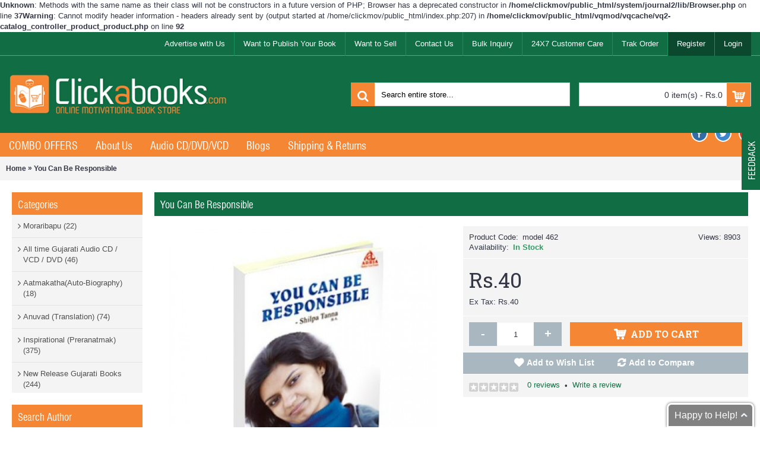

--- FILE ---
content_type: text/html; charset=UTF-8;
request_url: http://www.clickabooks.com/index.php?route=product/product&path=92&product_id=568
body_size: 53559
content:
<b>Unknown</b>: Methods with the same name as their class will not be constructors in a future version of PHP; Browser has a deprecated constructor in <b>/home/clickmov/public_html/system/journal2/lib/Browser.php</b> on line <b>37</b><b>Warning</b>: Cannot modify header information - headers already sent by (output started at /home/clickmov/public_html/index.php:207) in <b>/home/clickmov/public_html/vqmod/vqcache/vq2-catalog_controller_product_product.php</b> on line <b>92</b><!DOCTYPE html><html
dir="ltr" lang="en" class="webkit chrome chrome131 mac journal-desktop product-page product-page-568 layout-2 responsive-layout extended-layout header-center header-center-sticky backface one-column product-grid-second-image product-list-second-image side-blocks-active" data-j2v="2.2.1"><head><meta
charset="UTF-8" /><meta
name="viewport" content="width=device-width, initial-scale=1, minimum-scale=1, maximum-scale=1, user-scalable=no"><meta
name="format-detection" content="telephone=no">
<!--[if IE]><meta
http-equiv="X-UA-Compatible" content="IE=Edge,chrome=1"/><![endif]-->
<!--[if lt IE 9]><script src="//ie7-js.googlecode.com/svn/version/2.1(beta4)/IE9.js"></script><![endif]--><title>You Can Be Responsible</title><base
href="http://www.clickabooks.com/" /><meta
name="description" content="You Can Be Responsible" /><meta
name="keywords" content="You Can Be Responsible" /><meta
property="og:title" content="You Can Be Responsible" /><meta
property="og:description" content="You Can Be Responsible" /><meta
property="og:url" content="http://www.clickabooks.com/index.php?route=product/product&amp;path=92&amp;product_id=568" /><meta
property="og:image" content="http://www.clickabooks.com/image/cache/data/demo/youcanberesposible-200x200.jpg" /><link
href="http://www.clickabooks.com/image/data/booK.png" rel="icon" /><link
href="http://www.clickabooks.com/index.php?route=product/product&amp;product_id=568" rel="canonical" /><link
rel="stylesheet" href="//fonts.googleapis.com/css?family=Roboto+Slab:regular,700|Oswald:regular|Roboto:700&amp;subset=latin"/><link
rel="stylesheet" href="catalog/view/theme/journal2/css/custom_css/bootstrap.css"><link
rel="stylesheet" type="text/css" href="catalog/view/theme/journal2/css/custom_css/owl.carousel.css" media="screen" /> <script type="text/javascript" src="catalog/view/theme/journal2/js/custom_js/whatsapp-button.js"></script> <link
rel="stylesheet" href="journal-cache/_48390edb964347a51c5c9e21b62a6acc_d6647232601c964740965c510d521814.css"/> <script type="text/javascript" src="journal-cache/_48390edb964347a51c5c9e21b62a6acc_5489a14a3f4038fdb7e5809f19fe6fab.js"></script> <!--[if (gte IE 6)&(lte IE 8)]><script src="catalog/view/theme/journal2/lib/selectivizr/selectivizr.js"></script><![endif]--> <script type="text/javascript">var _gaq=_gaq||[];_gaq.push(['_setAccount','UA-22629135-2']);_gaq.push(['_trackPageview']);(function(){var ga=document.createElement('script');ga.type='text/javascript';ga.async=true;ga.src=('https:'==document.location.protocol?'https://ssl':'http://www')+'.google-analytics.com/ga.js';var s=document.getElementsByTagName('script')[0];s.parentNode.insertBefore(ga,s);})();</script></head><body>
<header
class="journal-header-center journal-header-mega nolang-nocurr"><div
class="journal-top-header j-min z-1"></div><div
class="journal-menu-bg j-min z-0"></div><div
class="journal-center-bg j-100 z-0"></div><div
id="header" class="journal-header row z-2"><div
class="journal-links j-min xs-100 sm-100 md-50 lg-50 xl-50"><div
class="links j-min"></div></div><div
class="journal-secondary j-min xs-100 sm-100 md-50 lg-50 xl-50"><div
class="links j-min">
<a
href="http://www.clickabooks.com/index.php?route=information/contact"  class="hide-on-mobile text-only"><span
class="top-menu-link">Advertise with Us</span></a>
<a
href="http://www.clickabooks.com/index.php?route=information/contact"  class="hide-on-mobile text-only"><span
class="top-menu-link">Want to Publish Your Book</span></a>
<a
href="http://www.clickabooks.com/index.php?route=information/contact"  class="hide-on-mobile text-only"><span
class="top-menu-link">Want to Sell</span></a>
<a
href="http://www.clickabooks.com/index.php?route=information/contact"  class=" text-only"><span
class="top-menu-link">Contact Us</span></a>
<a
href="http://www.clickabooks.com/index.php?route=information/contact"  class="hide-on-mobile text-only"><span
class="top-menu-link">Bulk Inquiry</span></a>
<a
href="http://www.clickabooks.com/index.php?route=information/contact"  class="hide-on-mobile text-only"><span
class="top-menu-link">24X7 Customer Care</span></a>
<a
href="http://www.clickabooks.com/index.php?route=information/contact"  class="hide-on-mobile text-only"><span
class="top-menu-link">Trak Order</span></a>
<a
href="http://www.clickabooks.com/index.php?route=account/register"  class=" text-only"><span
class="top-menu-link">Register</span></a>
<a
href="http://www.clickabooks.com/index.php?route=account/login"  class=" text-only"><i
style="margin-right: 5px; font-size: 16px" data-icon=""></i><span
class="top-menu-link">Login</span></a></div></div><div
class="journal-logo j-100 xs-50 sm-100 md-20 lg-30 xl-30"><div
id="logo">
<a
href="">
<img
src="http://www.clickabooks.com/image/data/logo1.png" title="www.clickabooks.com - प्रेरणात्मक पुस्तको की अदभुत दुनिया..." alt="www.clickabooks.com - प्रेरणात्मक पुस्तको की अदभुत दुनिया..." />
</a></div></div><div
class="journal-search j-min md-15 lg-15 xl-15 hidden-xs hidden-sm"></div><div
class="journal-search j-min xs-100 sm-50 md-30 lg-30 xl-30"><div
id="search" class="j-min"><div
class="button-search j-min"><i></i></div>
<input
type="text" name="search" placeholder="Search entire store..." value="" autocomplete="off" /></div></div><div
class="journal-cart row j-min xs-80 sm-50 md-25 lg-25 xl-25"><div
id="cart"><div
class="heading" >
<a><span
id="cart-total">0 item(s) - Rs.0</span><i></i></a></div><div
class="content"><div
class="cart-wrapper"><div
class="empty">Your shopping cart is empty!</div></div></div></div></div><div
class="journal-menu j-min xs-100 sm-100 md-100 lg-100 xl-100"><div
class="mobile-trigger">MENU</div><ul
class="super-menu mobile-menu menu-floated" style="table-layout: "><li
class="drop-down  float-left">
<a
href="http://www.clickabooks.com/index.php?route=product/category&amp;path=4" ><span
class="main-menu-text">COMBO OFFERS</span></a>
<span
class="mobile-plus">+</span></li><li
class="drop-down  float-left">
<a
href="http://www.clickabooks.com/index.php?route=information/information&amp;information_id=4" ><span
class="main-menu-text">About Us</span></a>
<span
class="mobile-plus">+</span></li><li
class="drop-down  float-left">
<a
href="http://www.clickabooks.com/index.php?route=product/category&amp;path=5" ><span
class="main-menu-text">Audio CD/DVD/VCD</span></a>
<span
class="mobile-plus">+</span></li><li
class="drop-down  float-left">
<a
href="https://clickabooks.wordpress.com/" target="_blank"><span
class="main-menu-text">Blogs</span></a>
<span
class="mobile-plus">+</span></li><li
class="drop-down  float-left">
<a
href="http://www.clickabooks.com/index.php?route=information/information&amp;information_id=8" ><span
class="main-menu-text">Shipping & Returns</span></a>
<span
class="mobile-plus">+</span></li><li
class="drop-down  float-right icon-only">
<a
href="https://plus.google.com/u/1/" target="_blank"><i><img
style="margin-right: 5px; " src="image/data/demo/gpluse.png" alt="" title="" /></i></a>
<span
class="mobile-plus">+</span></li><li
class="drop-down  float-right icon-only">
<a
href="https://twitter.com/clickabooks" target="_blank"><i><img
style="margin-right: 5px; " src="image/data/demo/tw.png" alt="" title="" /></i></a>
<span
class="mobile-plus">+</span></li><li
class="drop-down  float-right icon-only">
<a
href="https://www.facebook.com/clickabooks" target="_blank"><i><img
style="margin-right: 5px; " src="image/data/demo/fb.png" alt="" title="" /></i></a>
<span
class="mobile-plus">+</span></li><li
class="drop-down float-right hidden-xl hidden-lg hidden-md">
<a
href="whatsapp://send" data-text="Take a look at this awesome website: " data-href="http://www.clickabooks.com" class="wa_btn wa_btn_l" style="display:none;"><span
class="main-menu-text">Share</span></a></li></ul></div> <script>if($(window).width()<760){$('.journal-header-center .journal-links').before($('.journal-header-center .journal-language'));$('.journal-header-center .journal-logo').after($('.journal-header-center .journal-search'));}</script> </div>
</header><div
class="extended-container"><div
class="breadcrumb-bg"></div><div
id="container" class="j-container"><div
id="notification"></div><div
class="breadcrumb">
<span
itemscope itemtype="http://data-vocabulary.org/Breadcrumb"><a
href="http://www.clickabooks.com/index.php?route=common/home" itemprop="url"><span
itemprop="title">Home</span></a></span>
<span
itemscope itemtype="http://data-vocabulary.org/Breadcrumb"> &raquo; <a
href="http://www.clickabooks.com/index.php?route=product/product&amp;path=92&amp;product_id=568" itemprop="url"><span
itemprop="title">You Can Be Responsible</span></a></span></div><div
id="column-left" class="side-column column_left"><div
class="box"><div
class="box-heading">Categories</div><div
class="box-content"><ul
class="box-category inner-category"><li>
<a
href="http://www.clickabooks.com/index.php?route=product/category&amp;path=59">Moraribapu (22)</a></li><li>
<a
href="http://www.clickabooks.com/index.php?route=product/category&amp;path=5">All time Gujarati Audio CD / VCD / DVD (46)</a></li><li>
<a
href="http://www.clickabooks.com/index.php?route=product/category&amp;path=17">Aatmakatha(Auto-Biography) (18)</a></li><li>
<a
href="http://www.clickabooks.com/index.php?route=product/category&amp;path=12">Anuvad (Translation) (74)</a></li><li>
<a
href="http://www.clickabooks.com/index.php?route=product/category&amp;path=6">Inspirational (Preranatmak) (375)</a></li><li>
<a
href="http://www.clickabooks.com/index.php?route=product/category&amp;path=8">New Release Gujarati Books (244)</a></li><li>
<a
href="http://www.clickabooks.com/index.php?route=product/category&amp;path=7">Self Devlopement (371)</a></li><li>
<a
href="http://www.clickabooks.com/index.php?route=product/category&amp;path=4">Combo Offer (28)</a></li><li>
<a
href="http://www.clickabooks.com/index.php?route=product/category&amp;path=11">Best Books For Gift (43)</a></li><li>
<a
href="http://www.clickabooks.com/index.php?route=product/category&amp;path=19">Child Psychology / Children Books (24)</a></li><li>
<a
href="http://www.clickabooks.com/index.php?route=product/category&amp;path=24">Health (44)</a></li><li>
<a
href="http://www.clickabooks.com/index.php?route=product/category&amp;path=29">Lekhsangrah (37)</a></li><li>
<a
href="http://www.clickabooks.com/index.php?route=product/category&amp;path=30">Mahiti Ane Vishleshan (55)</a></li><li>
<a
href="http://www.clickabooks.com/index.php?route=product/category&amp;path=28">Valentine's Day Special (10)</a></li><li>
<a
href="http://www.clickabooks.com/index.php?route=product/category&amp;path=32">Philosophy (21)</a></li><li>
<a
href="http://www.clickabooks.com/index.php?route=product/category&amp;path=18">Astrology (9)</a></li><li>
<a
href="http://www.clickabooks.com/index.php?route=product/category&amp;path=25">History (16)</a></li><li>
<a
href="http://www.clickabooks.com/index.php?route=product/category&amp;path=31">Management (21)</a></li><li>
<a
href="http://www.clickabooks.com/index.php?route=product/category&amp;path=27">Lagnsaagar Shreni (5)</a></li><li>
<a
href="http://www.clickabooks.com/index.php?route=product/category&amp;path=14">Navalika (14)</a></li><li>
<a
href="http://www.clickabooks.com/index.php?route=product/category&amp;path=13">Navalkatha (34)</a></li><li>
<a
href="http://www.clickabooks.com/index.php?route=product/category&amp;path=21">Comedy (4)</a></li><li>
<a
href="http://www.clickabooks.com/index.php?route=product/category&amp;path=33">Reflective (23)</a></li><li>
<a
href="http://www.clickabooks.com/index.php?route=product/category&amp;path=34">Sanpadan (7)</a></li><li>
<a
href="http://www.clickabooks.com/index.php?route=product/category&amp;path=35">Social (63)</a></li><li>
<a
href="http://www.clickabooks.com/index.php?route=product/category&amp;path=23">Gift Books (61)</a></li><li>
<a
href="http://www.clickabooks.com/index.php?route=product/category&amp;path=2">Poetry (2)</a></li><li>
<a
href="http://www.clickabooks.com/index.php?route=product/category&amp;path=36">Spiritual (26)</a></li><li>
<a
href="http://www.clickabooks.com/index.php?route=product/category&amp;path=26">Humor (16)</a></li><li>
<a
href="http://www.clickabooks.com/index.php?route=product/category&amp;path=16">Cooking (3)</a></li><li>
<a
href="http://www.clickabooks.com/index.php?route=product/category&amp;path=22">Critics (Vivechan) (3)</a></li><li>
<a
href="http://www.clickabooks.com/index.php?route=product/category&amp;path=3">Fiction (17)</a></li><li>
<a
href="http://www.clickabooks.com/index.php?route=product/category&amp;path=15">For Students (51)</a></li><li>
<a
href="http://www.clickabooks.com/index.php?route=product/category&amp;path=1">Travel (2)</a></li><li>
<a
href="http://www.clickabooks.com/index.php?route=product/category&amp;path=20">Varta Sangrah (23)</a></li></ul></div></div><div
class="box"><div
class="box-heading">Search Author</div><div
class="box-content content-author"><ul
class="box-category"><li>
<a
href="http://www.clickabooks.com/index.php?route=product/author&amp;path=91&amp;title=Amita Parekh">Amita Parekh</a></li><li>
<a
href="http://www.clickabooks.com/index.php?route=product/author&amp;path=91&amp;title=Bakul Bakshi">Bakul Bakshi</a></li><li>
<a
href="http://www.clickabooks.com/index.php?route=product/author&amp;path=91&amp;title=Sudha Murti">Sudha Murti</a></li><li>
<a
href="http://www.clickabooks.com/index.php?route=product/author&amp;path=91&amp;title=Vinesh Antani">Vinesh Antani</a></li><li>
<a
href="http://www.clickabooks.com/index.php?route=product/author&amp;path=91&amp;title=Rajiv Bhalani">Rajiv Bhalani</a></li><li>
<a
href="http://www.clickabooks.com/index.php?route=product/author&amp;path=91&amp;title=Suresh Alka Prajapati">Suresh Alka Prajapati</a></li><li>
<a
href="http://www.clickabooks.com/index.php?route=product/author&amp;path=91&amp;title=Parikshit Jobanputra">Parikshit Jobanputra</a></li><li>
<a
href="http://www.clickabooks.com/index.php?route=product/author&amp;path=91&amp;title=Prajvalit">Prajvalit</a></li><li>
<a
href="http://www.clickabooks.com/index.php?route=product/author&amp;path=91&amp;title=Jay Vasavda">Jay Vasavda</a></li><li>
<a
href="http://www.clickabooks.com/index.php?route=product/author&amp;path=91&amp;title=Jule Warn">Jule Warn</a></li><li>
<a
href="http://www.clickabooks.com/index.php?route=product/author&amp;path=91&amp;title=Gunvant Shah">Gunvant Shah</a></li><li>
<a
href="http://www.clickabooks.com/index.php?route=product/author&amp;path=91&amp;title=Mukesh Modi">Mukesh Modi</a></li><li>
<a
href="http://www.clickabooks.com/index.php?route=product/author&amp;path=91&amp;title=Vivek Surani">Vivek Surani</a></li><li>
<a
href="http://www.clickabooks.com/index.php?route=product/author&amp;path=91&amp;title=Dr. Jeetendra Adhia">Dr. Jeetendra Adhia</a></li><li>
<a
href="http://www.clickabooks.com/index.php?route=product/author&amp;path=91&amp;title=Dr. Vinubhai M. Patel">Dr. Vinubhai M. Patel</a></li><li>
<a
href="http://www.clickabooks.com/index.php?route=product/author&amp;path=91&amp;title=Mandip Panchal">Mandip Panchal</a></li><li>
<a
href="http://www.clickabooks.com/index.php?route=product/author&amp;path=91&amp;title=Chandrakant Bax..">Chandrakant Bax..</a></li><li>
<a
href="http://www.clickabooks.com/index.php?route=product/author&amp;path=91&amp;title=Rujuta Divekar">Rujuta Divekar</a></li><li>
<a
href="http://www.clickabooks.com/index.php?route=product/author&amp;path=91&amp;title=Bhojraj Trivedi">Bhojraj Trivedi</a></li><li>
<a
href="http://www.clickabooks.com/index.php?route=product/author&amp;path=91&amp;title=Manubhai Pancho..">Manubhai Pancho..</a></li><li>
<a
href="http://www.clickabooks.com/index.php?route=product/author&amp;path=91&amp;title=Avantika Gunvan..">Avantika Gunvan..</a></li><li>
<a
href="http://www.clickabooks.com/index.php?route=product/author&amp;path=91&amp;title=Kiran Bedi">Kiran Bedi</a></li><li>
<a
href="http://www.clickabooks.com/index.php?route=product/author&amp;path=91&amp;title=Chetan Bhagat">Chetan Bhagat</a></li><li>
<a
href="http://www.clickabooks.com/index.php?route=product/author&amp;path=91&amp;title=Bakul Tripathi">Bakul Tripathi</a></li><li>
<a
href="http://www.clickabooks.com/index.php?route=product/author&amp;path=91&amp;title=Louise L. Hay">Louise L. Hay</a></li><li>
<a
href="http://www.clickabooks.com/index.php?route=product/author&amp;path=91&amp;title=A.P.J.Abdulkala..">A.P.J.Abdulkala..</a></li><li>
<a
href="http://www.clickabooks.com/index.php?route=product/author&amp;path=91&amp;title=Dr. Surani">Dr. Surani</a></li><li>
<a
href="http://www.clickabooks.com/index.php?route=product/author&amp;path=91&amp;title=Dale Carnegie">Dale Carnegie</a></li><li>
<a
href="http://www.clickabooks.com/index.php?route=product/author&amp;path=91&amp;title=Naresh Shah">Naresh Shah</a></li><li>
<a
href="http://www.clickabooks.com/index.php?route=product/author&amp;path=91&amp;title=Dr. Bharat Garivala">Dr. Bharat Garivala</a></li><li>
<a
href="http://www.clickabooks.com/index.php?route=product/author&amp;path=91&amp;title=Shiv Khera">Shiv Khera</a></li><li>
<a
href="http://www.clickabooks.com/index.php?route=product/author&amp;path=91&amp;title=Kaushik Mehta">Kaushik Mehta</a></li><li>
<a
href="http://www.clickabooks.com/index.php?route=product/author&amp;path=91&amp;title=Swami Sukhbodhanand">Swami Sukhbodhanand</a></li><li>
<a
href="http://www.clickabooks.com/index.php?route=product/author&amp;path=91&amp;title=Raju Andhariya">Raju Andhariya</a></li><li>
<a
href="http://www.clickabooks.com/index.php?route=product/author&amp;path=91&amp;title=M.K. Gupta">M.K. Gupta</a></li><li>
<a
href="http://www.clickabooks.com/index.php?route=product/author&amp;path=91&amp;title=Kaajal Oza Vaid..">Kaajal Oza Vaid..</a></li><li>
<a
href="http://www.clickabooks.com/index.php?route=product/author&amp;path=91&amp;title=Sudha Mehta">Sudha Mehta</a></li><li>
<a
href="http://www.clickabooks.com/index.php?route=product/author&amp;path=91&amp;title=Dr. Dolatbhai Desai">Dr. Dolatbhai Desai</a></li><li>
<a
href="http://www.clickabooks.com/index.php?route=product/author&amp;path=91&amp;title=Krishnakant Una..">Krishnakant Una..</a></li><li>
<a
href="http://www.clickabooks.com/index.php?route=product/author&amp;path=91&amp;title=Robert T. Kiyosaki">Robert T. Kiyosaki</a></li><li>
<a
href="http://www.clickabooks.com/index.php?route=product/author&amp;path=91&amp;title=Tarun Engineer">Tarun Engineer</a></li><li>
<a
href="http://www.clickabooks.com/index.php?route=product/author&amp;path=91&amp;title=Jiliyana Roberts">Jiliyana Roberts</a></li><li>
<a
href="http://www.clickabooks.com/index.php?route=product/author&amp;path=91&amp;title=Bhupat Vadodari..">Bhupat Vadodari..</a></li><li>
<a
href="http://www.clickabooks.com/index.php?route=product/author&amp;path=91&amp;title=Madhuri Desai">Madhuri Desai</a></li><li>
<a
href="http://www.clickabooks.com/index.php?route=product/author&amp;path=91&amp;title=Dr. Raish Maniar">Dr. Raish Maniar</a></li><li>
<a
href="http://www.clickabooks.com/index.php?route=product/author&amp;path=91&amp;title=Aaditya Vasu">Aaditya Vasu</a></li><li>
<a
href="http://www.clickabooks.com/index.php?route=product/author&amp;path=91&amp;title=Haresh Dholakia">Haresh Dholakia</a></li><li>
<a
href="http://www.clickabooks.com/index.php?route=product/author&amp;path=91&amp;title=Arvind Kamboj">Arvind Kamboj</a></li><li>
<a
href="http://www.clickabooks.com/index.php?route=product/author&amp;path=91&amp;title=Harold S. Kushner">Harold S. Kushner</a></li><li>
<a
href="http://www.clickabooks.com/index.php?route=product/author&amp;path=91&amp;title=Leo Tolstoy">Leo Tolstoy</a></li><li>
<a
href="http://www.clickabooks.com/index.php?route=product/author&amp;path=91&amp;title=Robert H. Schuller">Robert H. Schuller</a></li><li>
<a
href="http://www.clickabooks.com/index.php?route=product/author&amp;path=91&amp;title=Robin Sharma">Robin Sharma</a></li><li>
<a
href="http://www.clickabooks.com/index.php?route=product/author&amp;path=91&amp;title=Paulo Coelho">Paulo Coelho</a></li><li>
<a
href="http://www.clickabooks.com/index.php?route=product/author&amp;path=91&amp;title=Rhonda Byrne">Rhonda Byrne</a></li><li>
<a
href="http://www.clickabooks.com/index.php?route=product/author&amp;path=91&amp;title=Ratanjit Sondhe">Ratanjit Sondhe</a></li><li>
<a
href="http://www.clickabooks.com/index.php?route=product/author&amp;path=91&amp;title=Norman Vincent Peale">Norman Vincent Peale</a></li><li>
<a
href="http://www.clickabooks.com/index.php?route=product/author&amp;path=91&amp;title=Eckhart Tolle">Eckhart Tolle</a></li><li>
<a
href="http://www.clickabooks.com/index.php?route=product/author&amp;path=91&amp;title=Napoleon Hill">Napoleon Hill</a></li><li>
<a
href="http://www.clickabooks.com/index.php?route=product/author&amp;path=91&amp;title=Esther and Jeery Hicks">Esther and Jeery Hicks</a></li><li>
<a
href="http://www.clickabooks.com/index.php?route=product/author&amp;path=91&amp;title=Florence Scovel - Shinn">Florence Scovel - Shinn</a></li><li>
<a
href="http://www.clickabooks.com/index.php?route=product/author&amp;path=91&amp;title=Namrata Gautier - Francois Gotier">Namrata Gautier - Francois Gotier</a></li><li>
<a
href="http://www.clickabooks.com/index.php?route=product/author&amp;path=91&amp;title=Herbert Haris">Herbert Haris</a></li><li>
<a
href="http://www.clickabooks.com/index.php?route=product/author&amp;path=91&amp;title=Stephen R. Covey">Stephen R. Covey</a></li><li>
<a
href="http://www.clickabooks.com/index.php?route=product/author&amp;path=91&amp;title=Sean Covey">Sean Covey</a></li><li>
<a
href="http://www.clickabooks.com/index.php?route=product/author&amp;path=91&amp;title=Chaturvedi Badrinath">Chaturvedi Badrinath</a></li><li>
<a
href="http://www.clickabooks.com/index.php?route=product/author&amp;path=91&amp;title=Richard Branson">Richard Branson</a></li><li>
<a
href="http://www.clickabooks.com/index.php?route=product/author&amp;path=91&amp;title=Tata McGraw Hill">Tata McGraw Hill</a></li><li>
<a
href="http://www.clickabooks.com/index.php?route=product/author&amp;path=91&amp;title=Hugh Prather">Hugh Prather</a></li><li>
<a
href="http://www.clickabooks.com/index.php?route=product/author&amp;path=91&amp;title=Dr.Hansal Bhach..">Dr.Hansal Bhach..</a></li><li>
<a
href="http://www.clickabooks.com/index.php?route=product/author&amp;path=91&amp;title=John Gray">John Gray</a></li><li>
<a
href="http://www.clickabooks.com/index.php?route=product/author&amp;path=91&amp;title=Brian Tracy">Brian Tracy</a></li><li>
<a
href="http://www.clickabooks.com/index.php?route=product/author&amp;path=91&amp;title=Pramod Batra - Vijay Batra">Pramod Batra - Vijay Batra</a></li><li>
<a
href="http://www.clickabooks.com/index.php?route=product/author&amp;path=91&amp;title=Dr. Deepak Chopra">Dr. Deepak Chopra</a></li><li>
<a
href="http://www.clickabooks.com/index.php?route=product/author&amp;path=91&amp;title=Dr. K.N. Shelat">Dr. K.N. Shelat</a></li><li>
<a
href="http://www.clickabooks.com/index.php?route=product/author&amp;path=91&amp;title=Michael Lousier">Michael Lousier</a></li><li>
<a
href="http://www.clickabooks.com/index.php?route=product/author&amp;path=91&amp;title=Mukesh M. Patel">Mukesh M. Patel</a></li><li>
<a
href="http://www.clickabooks.com/index.php?route=product/author&amp;path=91&amp;title=Dr. Nancy Decker">Dr. Nancy Decker</a></li><li>
<a
href="http://www.clickabooks.com/index.php?route=product/author&amp;path=91&amp;title=William J. Reilly">William J. Reilly</a></li><li>
<a
href="http://www.clickabooks.com/index.php?route=product/author&amp;path=91&amp;title=Mildred Newman">Mildred Newman</a></li><li>
<a
href="http://www.clickabooks.com/index.php?route=product/author&amp;path=91&amp;title=Patt William ">Patt William </a></li><li>
<a
href="http://www.clickabooks.com/index.php?route=product/author&amp;path=91&amp;title=Daniel Goleman">Daniel Goleman</a></li><li>
<a
href="http://www.clickabooks.com/index.php?route=product/author&amp;path=91&amp;title=Dr. Shyama Chona">Dr. Shyama Chona</a></li><li>
<a
href="http://www.clickabooks.com/index.php?route=product/author&amp;path=91&amp;title=Rujuta Diwekar">Rujuta Diwekar</a></li><li>
<a
href="http://www.clickabooks.com/index.php?route=product/author&amp;path=91&amp;title=Radhakrishnan Pillai">Radhakrishnan Pillai</a></li><li>
<a
href="http://www.clickabooks.com/index.php?route=product/author&amp;path=91&amp;title=Dr. Sunil Joshi">Dr. Sunil Joshi</a></li><li>
<a
href="http://www.clickabooks.com/index.php?route=product/author&amp;path=91&amp;title=Jagdish Joshi">Jagdish Joshi</a></li><li>
<a
href="http://www.clickabooks.com/index.php?route=product/author&amp;path=91&amp;title=Shobha De">Shobha De</a></li><li>
<a
href="http://www.clickabooks.com/index.php?route=product/author&amp;path=91&amp;title=Khorshed Bhavnagari">Khorshed Bhavnagari</a></li><li>
<a
href="http://www.clickabooks.com/index.php?route=product/author&amp;path=91&amp;title=Swet Mardon">Swet Mardon</a></li><li>
<a
href="http://www.clickabooks.com/index.php?route=product/author&amp;path=91&amp;title=Saurabh Shah">Saurabh Shah</a></li><li>
<a
href="http://www.clickabooks.com/index.php?route=product/author&amp;path=91&amp;title=Harish Vatavvala">Harish Vatavvala</a></li><li>
<a
href="http://www.clickabooks.com/index.php?route=product/author&amp;path=91&amp;title=Dr.Ujjaval Patn..">Dr.Ujjaval Patn..</a></li><li>
<a
href="http://www.clickabooks.com/index.php?route=product/author&amp;path=91&amp;title=Jack Kanfield - Mark Victor Henson">Jack Kanfield - Mark Victor Henson</a></li><li>
<a
href="http://www.clickabooks.com/index.php?route=product/author&amp;path=91&amp;title=Luis S.R Vas ">Luis S.R Vas </a></li><li>
<a
href="http://www.clickabooks.com/index.php?route=product/author&amp;path=91&amp;title=Eric Segal">Eric Segal</a></li><li>
<a
href="http://www.clickabooks.com/index.php?route=product/author&amp;path=91&amp;title=David J. Swartz">David J. Swartz</a></li><li>
<a
href="http://www.clickabooks.com/index.php?route=product/author&amp;path=91&amp;title=Mahashweta">Mahashweta</a></li><li>
<a
href="http://www.clickabooks.com/index.php?route=product/author&amp;path=91&amp;title=Ramesh Purohit">Ramesh Purohit</a></li><li>
<a
href="http://www.clickabooks.com/index.php?route=product/author&amp;path=91&amp;title=Himanshu Shekhar">Himanshu Shekhar</a></li><li>
<a
href="http://www.clickabooks.com/index.php?route=product/author&amp;path=91&amp;title=Dr. Rekha Kale">Dr. Rekha Kale</a></li><li>
<a
href="http://www.clickabooks.com/index.php?route=product/author&amp;path=91&amp;title=Father Vergis Paul">Father Vergis Paul</a></li><li>
<a
href="http://www.clickabooks.com/index.php?route=product/author&amp;path=91&amp;title=Dr.I.K.Vijliwal..">Dr.I.K.Vijliwal..</a></li><li>
<a
href="http://www.clickabooks.com/index.php?route=product/author&amp;path=91&amp;title=Michael Norton">Michael Norton</a></li><li>
<a
href="http://www.clickabooks.com/index.php?route=product/author&amp;path=91&amp;title=Vijay Gupt Maurya">Vijay Gupt Maurya</a></li><li>
<a
href="http://www.clickabooks.com/index.php?route=product/author&amp;path=91&amp;title=Hyu Prathor">Hyu Prathor</a></li><li>
<a
href="http://www.clickabooks.com/index.php?route=product/author&amp;path=91&amp;title=Isha Kundnika Kapadi..">Isha Kundnika Kapadi..</a></li><li>
<a
href="http://www.clickabooks.com/index.php?route=product/author&amp;path=91&amp;title=Sarshree">Sarshree</a></li><li>
<a
href="http://www.clickabooks.com/index.php?route=product/author&amp;path=91&amp;title=Zaverchand Meghani">Zaverchand Meghani</a></li><li>
<a
href="http://www.clickabooks.com/index.php?route=product/author&amp;path=91&amp;title=Dr. Surani - Vivek Surani">Dr. Surani - Vivek Surani</a></li><li>
<a
href="http://www.clickabooks.com/index.php?route=product/author&amp;path=91&amp;title=Dr. Ramesh Pokhriyal ">Dr. Ramesh Pokhriyal </a></li><li>
<a
href="http://www.clickabooks.com/index.php?route=product/author&amp;path=91&amp;title=P.S. Rathore">P.S. Rathore</a></li><li>
<a
href="http://www.clickabooks.com/index.php?route=product/author&amp;path=91&amp;title=Joginder Singh">Joginder Singh</a></li><li>
<a
href="http://www.clickabooks.com/index.php?route=product/author&amp;path=91&amp;title=Ashok Goyal">Ashok Goyal</a></li><li>
<a
href="http://www.clickabooks.com/index.php?route=product/author&amp;path=91&amp;title=Paramhans Yoganand">Paramhans Yoganand</a></li><li>
<a
href="http://www.clickabooks.com/index.php?route=product/author&amp;path=91&amp;title=Dr. Joseph Murphy">Dr. Joseph Murphy</a></li><li>
<a
href="http://www.clickabooks.com/index.php?route=product/author&amp;path=91&amp;title=Rahuyo Okava">Rahuyo Okava</a></li><li>
<a
href="http://www.clickabooks.com/index.php?route=product/author&amp;path=91&amp;title=Warren Buffet">Warren Buffet</a></li><li>
<a
href="http://www.clickabooks.com/index.php?route=product/author&amp;path=91&amp;title=Dhaval Bathiya">Dhaval Bathiya</a></li><li>
<a
href="http://www.clickabooks.com/index.php?route=product/author&amp;path=91&amp;title=Alan Piz">Alan Piz</a></li><li>
<a
href="http://www.clickabooks.com/index.php?route=product/author&amp;path=91&amp;title=Vanraj Malvi">Vanraj Malvi</a></li><li>
<a
href="http://www.clickabooks.com/index.php?route=product/author&amp;path=91&amp;title=Dr. Sunita">Dr. Sunita</a></li><li>
<a
href="http://www.clickabooks.com/index.php?route=product/author&amp;path=91&amp;title=Rashmi Bansal">Rashmi Bansal</a></li><li>
<a
href="http://www.clickabooks.com/index.php?route=product/author&amp;path=91&amp;title=Vitthal Vyanktesh Kamat">Vitthal Vyanktesh Kamat</a></li><li>
<a
href="http://www.clickabooks.com/index.php?route=product/author&amp;path=91&amp;title=Arpana Majumdar">Arpana Majumdar</a></li><li>
<a
href="http://www.clickabooks.com/index.php?route=product/author&amp;path=91&amp;title=Sandhya Bhatt">Sandhya Bhatt</a></li><li>
<a
href="http://www.clickabooks.com/index.php?route=product/author&amp;path=91&amp;title=Arvind Adiya">Arvind Adiya</a></li><li>
<a
href="http://www.clickabooks.com/index.php?route=product/author&amp;path=91&amp;title=Anthony Robins">Anthony Robins</a></li><li>
<a
href="http://www.clickabooks.com/index.php?route=product/author&amp;path=91&amp;title=Paresh Parmar">Paresh Parmar</a></li><li>
<a
href="http://www.clickabooks.com/index.php?route=product/author&amp;path=91&amp;title=Vishal Mistry">Vishal Mistry</a></li><li>
<a
href="http://www.clickabooks.com/index.php?route=product/author&amp;path=91&amp;title=Rajesh Sharma">Rajesh Sharma</a></li><li>
<a
href="http://www.clickabooks.com/index.php?route=product/author&amp;path=91&amp;title=Kishor Shaiyani">Kishor Shaiyani</a></li><li>
<a
href="http://www.clickabooks.com/index.php?route=product/author&amp;path=91&amp;title=Osho">Osho</a></li><li>
<a
href="http://www.clickabooks.com/index.php?route=product/author&amp;path=91&amp;title=Mansukh Salla">Mansukh Salla</a></li><li>
<a
href="http://www.clickabooks.com/index.php?route=product/author&amp;path=91&amp;title=Chankya">Chankya</a></li><li>
<a
href="http://www.clickabooks.com/index.php?route=product/author&amp;path=91&amp;title=M.V. Kamath">M.V. Kamath</a></li><li>
<a
href="http://www.clickabooks.com/index.php?route=product/author&amp;path=91&amp;title=Varsha Adalaja">Varsha Adalaja</a></li><li>
<a
href="http://www.clickabooks.com/index.php?route=product/author&amp;path=91&amp;title=Sahbuddin Rathod">Sahbuddin Rathod</a></li><li>
<a
href="http://www.clickabooks.com/index.php?route=product/author&amp;path=91&amp;title=Umesh Agrawal">Umesh Agrawal</a></li><li>
<a
href="http://www.clickabooks.com/index.php?route=product/author&amp;path=91&amp;title=Dr. Bimal Chajer">Dr. Bimal Chajer</a></li><li>
<a
href="http://www.clickabooks.com/index.php?route=product/author&amp;path=91&amp;title=N. Chokkan">N. Chokkan</a></li><li>
<a
href="http://www.clickabooks.com/index.php?route=product/author&amp;path=91&amp;title=Vinodkumar Mishra">Vinodkumar Mishra</a></li><li>
<a
href="http://www.clickabooks.com/index.php?route=product/author&amp;path=91&amp;title=N. Raghuraman">N. Raghuraman</a></li><li>
<a
href="http://www.clickabooks.com/index.php?route=product/author&amp;path=91&amp;title=Abraham Lincon">Abraham Lincon</a></li><li>
<a
href="http://www.clickabooks.com/index.php?route=product/author&amp;path=91&amp;title=David J. Swarght">David J. Swarght</a></li><li>
<a
href="http://www.clickabooks.com/index.php?route=product/author&amp;path=91&amp;title=Richard Templar">Richard Templar</a></li><li>
<a
href="http://www.clickabooks.com/index.php?route=product/author&amp;path=91&amp;title=M Scott Pack">M Scott Pack</a></li><li>
<a
href="http://www.clickabooks.com/index.php?route=product/author&amp;path=91&amp;title=Mira Bhatt">Mira Bhatt</a></li><li>
<a
href="http://www.clickabooks.com/index.php?route=product/author&amp;path=91&amp;title=Vitthal Kotekar">Vitthal Kotekar</a></li><li>
<a
href="http://www.clickabooks.com/index.php?route=product/author&amp;path=91&amp;title=Prem Kumar Sharma">Prem Kumar Sharma</a></li><li>
<a
href="http://www.clickabooks.com/index.php?route=product/author&amp;path=91&amp;title=AKS Chauhan">AKS Chauhan</a></li><li>
<a
href="http://www.clickabooks.com/index.php?route=product/author&amp;path=91&amp;title=C.M. Shrivastav">C.M. Shrivastav</a></li><li>
<a
href="http://www.clickabooks.com/index.php?route=product/author&amp;path=91&amp;title=Florence Litar">Florence Litar</a></li><li>
<a
href="http://www.clickabooks.com/index.php?route=product/author&amp;path=91&amp;title=Sesil O Camp Junior">Sesil O Camp Junior</a></li><li>
<a
href="http://www.clickabooks.com/index.php?route=product/author&amp;path=91&amp;title=Elan Pij">Elan Pij</a></li><li>
<a
href="http://www.clickabooks.com/index.php?route=product/author&amp;path=91&amp;title=Bark Hejis">Bark Hejis</a></li><li>
<a
href="http://www.clickabooks.com/index.php?route=product/author&amp;path=91&amp;title=Dr. Sudhir Dixit">Dr. Sudhir Dixit</a></li><li>
<a
href="http://www.clickabooks.com/index.php?route=product/author&amp;path=91&amp;title=Charls Paul Caun">Charls Paul Caun</a></li><li>
<a
href="http://www.clickabooks.com/index.php?route=product/author&amp;path=91&amp;title=Tilokchandra Chhabda">Tilokchandra Chhabda</a></li><li>
<a
href="http://www.clickabooks.com/index.php?route=product/author&amp;path=91&amp;title=Revtubha Raijada">Revtubha Raijada</a></li><li>
<a
href="http://www.clickabooks.com/index.php?route=product/author&amp;path=91&amp;title=John Mason">John Mason</a></li><li>
<a
href="http://www.clickabooks.com/index.php?route=product/author&amp;path=91&amp;title=Dr. Liz Miller">Dr. Liz Miller</a></li><li>
<a
href="http://www.clickabooks.com/index.php?route=product/author&amp;path=91&amp;title=Shishir Srivastava">Shishir Srivastava</a></li><li>
<a
href="http://www.clickabooks.com/index.php?route=product/author&amp;path=91&amp;title=Paul Arden">Paul Arden</a></li><li>
<a
href="http://www.clickabooks.com/index.php?route=product/author&amp;path=91&amp;title=Louise Hay &amp; Cheryl Richardson">Louise Hay & Cheryl Richardson</a></li><li>
<a
href="http://www.clickabooks.com/index.php?route=product/author&amp;path=91&amp;title=Michael V. Pantalon">Michael V. Pantalon</a></li><li>
<a
href="http://www.clickabooks.com/index.php?route=product/author&amp;path=91&amp;title=Dr. Narayandatt Shrimali">Dr. Narayandatt Shrimali</a></li><li>
<a
href="http://www.clickabooks.com/index.php?route=product/author&amp;path=91&amp;title=Marie-Claire Carlyle">Marie-Claire Carlyle</a></li><li>
<a
href="http://www.clickabooks.com/index.php?route=product/author&amp;path=91&amp;title=Jeremy Lazarus">Jeremy Lazarus</a></li><li>
<a
href="http://www.clickabooks.com/index.php?route=product/author&amp;path=91&amp;title=Justin Herald">Justin Herald</a></li><li>
<a
href="http://www.clickabooks.com/index.php?route=product/author&amp;path=91&amp;title=Al Koran">Al Koran</a></li><li>
<a
href="http://www.clickabooks.com/index.php?route=product/author&amp;path=91&amp;title=Sangeeta Bhagwat">Sangeeta Bhagwat</a></li><li>
<a
href="http://www.clickabooks.com/index.php?route=product/author&amp;path=91&amp;title=Shivi Dua">Shivi Dua</a></li><li>
<a
href="http://www.clickabooks.com/index.php?route=product/author&amp;path=91&amp;title=Bernie Siegel">Bernie Siegel</a></li><li>
<a
href="http://www.clickabooks.com/index.php?route=product/author&amp;path=91&amp;title=Sitaram Gupta">Sitaram Gupta</a></li><li>
<a
href="http://www.clickabooks.com/index.php?route=product/author&amp;path=91&amp;title=Rosalind Stone">Rosalind Stone</a></li><li>
<a
href="http://www.clickabooks.com/index.php?route=product/author&amp;path=91&amp;title=Justin O'Brien">Justin O'Brien</a></li><li>
<a
href="http://www.clickabooks.com/index.php?route=product/author&amp;path=91&amp;title=Ajanta E. Chakravarty">Ajanta E. Chakravarty</a></li><li>
<a
href="http://www.clickabooks.com/index.php?route=product/author&amp;path=91&amp;title=Wallace D Wattles">Wallace D Wattles</a></li><li>
<a
href="http://www.clickabooks.com/index.php?route=product/author&amp;path=91&amp;title=Steven Rudolph">Steven Rudolph</a></li><li>
<a
href="http://www.clickabooks.com/index.php?route=product/author&amp;path=91&amp;title=Gary Ryan Blair">Gary Ryan Blair</a></li><li>
<a
href="http://www.clickabooks.com/index.php?route=product/author&amp;path=91&amp;title=Subhash Lakhotia">Subhash Lakhotia</a></li><li>
<a
href="http://www.clickabooks.com/index.php?route=product/author&amp;path=91&amp;title=Acharya Rajeshwar Mishr">Acharya Rajeshwar Mishr</a></li><li>
<a
href="http://www.clickabooks.com/index.php?route=product/author&amp;path=91&amp;title=Shishir Shrivastava">Shishir Shrivastava</a></li><li>
<a
href="http://www.clickabooks.com/index.php?route=product/author&amp;path=91&amp;title=Vastu Guru Santosh">Vastu Guru Santosh</a></li><li>
<a
href="http://www.clickabooks.com/index.php?route=product/author&amp;path=91&amp;title=Father V. Paul">Father V. Paul</a></li><li>
<a
href="http://www.clickabooks.com/index.php?route=product/author&amp;path=91&amp;title=Vitthal Pandya">Vitthal Pandya</a></li><li>
<a
href="http://www.clickabooks.com/index.php?route=product/author&amp;path=91&amp;title=Neha Shah">Neha Shah</a></li><li>
<a
href="http://www.clickabooks.com/index.php?route=product/author&amp;path=91&amp;title=Babubhai Avrani">Babubhai Avrani</a></li><li>
<a
href="http://www.clickabooks.com/index.php?route=product/author&amp;path=91&amp;title=Jagdish Trivedi">Jagdish Trivedi</a></li><li>
<a
href="http://www.clickabooks.com/index.php?route=product/author&amp;path=91&amp;title=Father Vales">Father Vales</a></li><li>
<a
href="http://www.clickabooks.com/index.php?route=product/author&amp;path=91&amp;title=Ankit Patel">Ankit Patel</a></li><li>
<a
href="http://www.clickabooks.com/index.php?route=product/author&amp;path=91&amp;title=Amish">Amish</a></li><li>
<a
href="http://www.clickabooks.com/index.php?route=product/author&amp;path=91&amp;title=Dr. Navin Vibhakar">Dr. Navin Vibhakar</a></li><li>
<a
href="http://www.clickabooks.com/index.php?route=product/author&amp;path=91&amp;title=Dr. Rajbahadur Pandey">Dr. Rajbahadur Pandey</a></li><li>
<a
href="http://www.clickabooks.com/index.php?route=product/author&amp;path=91&amp;title=Dr.Rajbahadur P..">Dr.Rajbahadur P..</a></li><li>
<a
href="http://www.clickabooks.com/index.php?route=product/author&amp;path=91&amp;title=Brian Tracey">Brian Tracey</a></li><li>
<a
href="http://www.clickabooks.com/index.php?route=product/author&amp;path=91&amp;title=J P S JOLY ">J P S JOLY </a></li><li>
<a
href="http://www.clickabooks.com/index.php?route=product/author&amp;path=91&amp;title=Ramesh Pokhriyal">Ramesh Pokhriyal</a></li><li>
<a
href="http://www.clickabooks.com/index.php?route=product/author&amp;path=91&amp;title=Dr. Sharad Thakar">Dr. Sharad Thakar</a></li><li>
<a
href="http://www.clickabooks.com/index.php?route=product/author&amp;path=91&amp;title=APJ Abdul Kalam">APJ Abdul Kalam</a></li><li>
<a
href="http://www.clickabooks.com/index.php?route=product/author&amp;path=91&amp;title=Maulik Soni">Maulik Soni</a></li></ul></div></div><div
class="box"><div
class="box-heading">Search Publication</div><div
class="box-content content-author"><ul
class="box-category"><li>
<a
href="http://www.clickabooks.com/index.php?route=product/publication&amp;path=92&amp;title=R.R. Sheth">R.R. Sheth</a></li><li>
<a
href="http://www.clickabooks.com/index.php?route=product/publication&amp;path=92&amp;title=Rudra Publication (Clickabooks)">Rudra Publication (Clickabooks)</a></li><li>
<a
href="http://www.clickabooks.com/index.php?route=product/publication&amp;path=92&amp;title=WBG Publication">WBG Publication</a></li><li>
<a
href="http://www.clickabooks.com/index.php?route=product/publication&amp;path=92&amp;title=K Books">K Books</a></li><li>
<a
href="http://www.clickabooks.com/index.php?route=product/publication&amp;path=92&amp;title=Diamond Publication">Diamond Publication</a></li><li>
<a
href="http://www.clickabooks.com/index.php?route=product/publication&amp;path=92&amp;title=Rudra Publication">Rudra Publication</a></li><li>
<a
href="http://www.clickabooks.com/index.php?route=product/publication&amp;path=92&amp;title=Book Shelf">Book Shelf</a></li><li>
<a
href="http://www.clickabooks.com/index.php?route=product/publication&amp;path=92&amp;title=Swami Vivekanand">Swami Vivekanand</a></li></ul></div></div></div><div
id="content" itemscope itemtype="http://schema.org/Product"><h1 class="heading-title" itemprop="name">You Can Be Responsible</h1><div
class="clickdesk-widget"> <script type='text/javascript'>var _glc=_glc||[];_glc.push('all_ag9zfmNsaWNrZGVza2NoYXRyDwsSBXVzZXJzGOGApZMMDA');var glcpath=(('https:'==document.location.protocol)?'https://my.clickdesk.com/clickdesk-ui/browser/':'http://contactuswidget.appspot.com/clickdesk-ui/browser/');var glcp=(('https:'==document.location.protocol)?'https://':'http://');var glcspt=document.createElement('script');glcspt.type='text/javascript';glcspt.async=true;glcspt.src=glcpath+'livechat-new.js';var s=document.getElementsByTagName('script')[0];s.parentNode.insertBefore(glcspt,s);</script> </div><div
class="product-info split-50-50" data-respond="start: 620px; end: 630px; interval: 10px;"><meta
itemprop="url" content="http://www.clickabooks.com/index.php?route=product/product&amp;path=92&amp;product_id=568" /><div
class="left"><div
class="image">
<a
href="http://www.clickabooks.com/image/cache/data/demo/youcanberesposible-800x800.jpg" title="You Can Be Responsible"><img
src="http://www.clickabooks.com/image/cache/data/demo/youcanberesposible-600x600.jpg" title="You Can Be Responsible" alt="You Can Be Responsible" id="image" data-zoom-image="http://www.clickabooks.com/image/cache/data/demo/youcanberesposible-800x800.jpg" itemprop="image"  /></a></div><div
class="gallery-text"><span>Click Image for Gallery</span></div><div
class="image-gallery" style="display: none !important;">
<a
href="http://www.clickabooks.com/image/cache/data/demo/youcanberesposible-800x800.jpg" title="You Can Be Responsible" class="swipebox"><img
src="http://www.clickabooks.com/image/cache/data/demo/youcanberesposible-600x600.jpg" title="You Can Be Responsible" alt="You Can Be Responsible" /></a></div></div><div
class="right"><div
class="product-options"><div
class="description">
<span
class="product-views-count">Views: 8903</span>
<span>Product Code:</span> <span
itemprop="model">model 462</span><br
/>
<span>Availability:</span> <span
class="journal-stock instock">In Stock</span></div><div
class="price" itemprop="offers" itemscope itemtype="http://schema.org/Offer"><meta
itemprop="priceCurrency" content="INR" /><link
itemprop="availability"  href="http://schema.org/InStock" />
<span
class="product-price" itemprop="price">Rs.40</span>
<span
class="price-tax">Ex Tax: Rs.40</span></div><div
class="cart"><div><span
class="qty"><span
class="text-qty">Qty:</span>
<input
type="text" name="quantity" size="2" value="1" data-min-value="1" autocomplete="off" /></span>
<input
type="hidden" name="product_id" value="568" />
<a
id="button-cart" class="button"><span
class="button-cart-text">Add to Cart</span></a> <script>if($('.product-info .image .label-outofstock').length){$("#button-cart").addClass('button-disable').attr('disabled','disabled');}</script> </div> <script>var $input=$('.cart input[name="quantity"]');function up(){var val=parseInt($input.val(),10)+1||parseInt($input.attr('data-min-value'),10);$input.val(val);}
function down(){var val=parseInt($input.val(),10)-1||0;var min=parseInt($input.attr('data-min-value'),10)||1;$input.val(Math.max(val,min));}
$('<a href="javascript:;" class="journal-stepper">-</a>').insertBefore($input).click(down);$('<a href="javascript:;" class="journal-stepper">+</a>').insertAfter($input).click(up);$input.keydown(function(e){if(e.which===38){up();return false;}
if(e.which===40){down();return false;}});</script> </div><div
class="wishlist-compare">
<span
class="links">
<a
onclick="addToWishList('568');">Add to Wish List</a>
<a
onclick="addToCompare('568');">Add to Compare</a>
</span></div><div
class="review" itemprop="aggregateRating" itemscope itemtype="http://schema.org/AggregateRating"><meta
itemprop="ratingValue" content="0" /><meta
itemprop="reviewCount" content="0" /><meta
itemprop="bestRating" content="5" /><meta
itemprop="worstRating" content="1" /><div><img
width="83" height="15" src="catalog/view/theme/default/image/stars-0.png" alt="0 reviews" />&nbsp;&nbsp;<a
onclick="$('a[href=\'#tab-review\']').trigger('click');">0 reviews</a>&nbsp;&nbsp;&bull;&nbsp;&nbsp;<a
onclick="$('a[href=\'#tab-review\']').trigger('click');">Write a review</a></div><div
class="share"><div
class="addthis_default_style"><a
class="addthis_button_compact">Share</a> <a
class="addthis_button_email"></a><a
class="addthis_button_print"></a> <a
class="addthis_button_facebook"></a> <a
class="addthis_button_twitter"></a></div> <script type="text/javascript" src="//s7.addthis.com/js/250/addthis_widget.js"></script> </div></div></div></div></div><div
id="tabs" class="htabs"><a
href="#tab-description">Description</a>
<a
href="#tab-attribute">Specification</a>
<a
href="#tab-review">Reviews (0)</a></div><div
id="tab-description" class="tab-content" itemprop="description">You Can Be Responsible</div><div
id="tab-attribute" class="tab-content"><table
class="attribute"><thead><tr><td
colspan="2">authors</td></tr></thead><tbody><tr><td>Search Authors</td><td>Dr. Jeetendra Adhia</td></tr></tbody><thead><tr><td
colspan="2">publication</td></tr></thead><tbody><tr><td>Publication</td><td>Rudra Publication (Clickabooks)</td></tr></tbody></table></div><div
id="tab-review" class="tab-content"><div
id="review"><div
class="content">There are no reviews for this product.</div></div><h2 id="review-title">Write a review</h2>
<b>Your Name:</b><br
/>
<input
type="text" name="name" value="" />
<br
/>
<br
/>
<b>Your Review:</b><textarea name="text" cols="40" rows="8"></textarea><span><span
style="color: #FF0000;">Note:</span> HTML is not translated!</span><br
/>
<br
/>
<b>Rating:</b> <span>Bad</span>&nbsp;
<input
type="radio" name="rating" value="1" />
&nbsp;
<input
type="radio" name="rating" value="2" />
&nbsp;
<input
type="radio" name="rating" value="3" />
&nbsp;
<input
type="radio" name="rating" value="4" />
&nbsp;
<input
type="radio" name="rating" value="5" />
&nbsp;<span>Good</span><br
/>
<br
/>
<b>Enter the code in the box below:</b><br
/>
<input
type="text" name="captcha" value="" />
<br
/>
<img
src="index.php?route=product/product/captcha" alt="" id="captcha" /><br
/>
<br
/><div
class="buttons"><div
class="right"><a
id="button-review" class="button">Continue</a></div></div></div></div> <script type="text/javascript">$(document).ready(function(){$('.colorbox').colorbox({overlayClose:true,opacity:0.5,rel:"colorbox"});});</script> <script type="text/javascript">$('select[name="profile_id"], input[name="quantity"]').change(function(){$.ajax({url:'index.php?route=product/product/getRecurringDescription',type:'post',data:$('input[name="product_id"], input[name="quantity"], select[name="profile_id"]'),dataType:'json',beforeSend:function(){$('#profile-description').html('');},success:function(json){$('.success, .warning, .attention, information, .error').remove();if(json['success']){$('#profile-description').html(json['success']);}}});});$('#button-cart').bind('click',function(){$.ajax({url:'index.php?route=checkout/cart/add',type:'post',data:$('.product-info input[type=\'text\'], .product-info input[type=\'hidden\'], .product-info input[type=\'radio\']:checked, .product-info input[type=\'checkbox\']:checked, .product-info select, .product-info textarea'),dataType:'json',success:function(json){$('.success, .warning, .attention, information, .error').remove();if(json['error']){if(json['error']['option']){for(i in json['error']['option']){$('#option-'+i).after('<span class="error">'+json['error']['option'][i]+'</span>');}}
if(json['error']['profile']){$('select[name="profile_id"]').after('<span class="error">'+json['error']['profile']+'</span>');}}
if(json['success']){if(!Journal.showNotification(json['success'],json['image'])){$('#notification').html('<div class="success" style="display: none;">'+json['success']+'<img src="catalog/view/theme/default/image/close.png" alt="" class="close" /></div>');}
$('.success').fadeIn('slow');$('#cart-total').html(json['total']);$('html, body').animate({scrollTop:0},'slow');}}});});</script> <script type="text/javascript">$('#review .pagination a').live('click',function(){$('#review').fadeOut('slow');$('#review').load(this.href);$('#review').fadeIn('slow');return false;});$('#review').load('index.php?route=product/product/review&product_id=568');$('#button-review').bind('click',function(){$.ajax({url:'index.php?route=product/product/write&product_id=568',type:'post',dataType:'json',data:'name='+encodeURIComponent($('input[name=\'name\']').val())+'&text='+encodeURIComponent($('textarea[name=\'text\']').val())+'&rating='+encodeURIComponent($('input[name=\'rating\']:checked').val()?$('input[name=\'rating\']:checked').val():'')+'&captcha='+encodeURIComponent($('input[name=\'captcha\']').val()),beforeSend:function(){$('.success, .warning').remove();$('#button-review').attr('disabled',true);$('#review-title').after('<div class="attention"><img src="catalog/view/theme/default/image/loading.gif" alt="" /> Please Wait!</div>');},complete:function(){$('#button-review').attr('disabled',false);$('.attention').remove();},success:function(data){if(data['error']){$('#review-title').after('<div class="warning">'+data['error']+'</div>');}
if(data['success']){$('#review-title').after('<div class="success">'+data['success']+'</div>');$('input[name=\'name\']').val('');$('textarea[name=\'text\']').val('');$('input[name=\'rating\']:checked').attr('checked','');$('input[name=\'captcha\']').val('');}}});});</script> <script type="text/javascript">$('#tabs a').tabs();</script> <script type="text/javascript" src="catalog/view/javascript/jquery/ui/jquery-ui-timepicker-addon.js"></script> <script type="text/javascript">$(document).ready(function(){if($.browser.msie&&$.browser.version==6){$('.date, .datetime, .time').bgIframe();}
$('.date').datepicker({dateFormat:'yy-mm-dd'});$('.datetime').datetimepicker({dateFormat:'yy-mm-dd',timeFormat:'h:m'});$('.time').timepicker({timeFormat:'h:m'});});</script> </div></div><footer
class="fullwidth-footer"><div
id="footer"></div><div
class="bottom-footer fullwidth-bar"><div
class="no-payments"><div
class="copyright"><div
class="footer-nav xs-100 sm-100 md-50 lg-50 xl-50 float-left"><ul><li><a
href="index.php?route=information/information&information_id=5">Terms &amp; Conditions</a></li><li><a
href="index.php?route=information/information&information_id=3">Privacy Policy</a></li><li><a
href="index.php?route=information/information&information_id=6">Refund &amp; Cancellation</a></li><li><a
href="index.php?route=information/information&information_id=7">Disclaimer</a></li></ul><p
style="text-align:left;color:#fff;font-size:11px;margin-bottom:0px;padding-top:10px;">Website Design and Development by<a
style="font-size:11px;color:#fff;" target="_blank" href="http://www.kumbhdesign.com"> Kumbh Design</a></p></div><div
class="xs-100 sm-100 md-50 lg-50 xl-50 text-left" style="font-size:15px;">
© Copyright 2015 clickabooks.com. All rights reserved.</div></div></div></div>
</footer><div
class="scroll-top"></div><div
id="side-block-688710181" class="side-block-right side-block-button" style="position: fixed; right: 0px"><div
class="side-block-icon" style="width: 50px; height: 50px; line-height: 50px; background-color: transparent; ; left: -50px"><a
href="http://www.clickabooks.com/index.php?route=information/contact" ><i><img
style="margin-right: 5px; " src="image/data/demo/fe1.jpg" alt="" title="" /></i></a></div></div><script type="text/javascript" defer src="journal-cache/_48390edb964347a51c5c9e21b62a6acc_3cb0daa389ef8f733f2be97300634356.js"></script> </body></html>

--- FILE ---
content_type: text/html; charset=UTF-8;
request_url: http://www.clickabooks.com/index.php?route=product/product/review&product_id=568
body_size: 312
content:
<b>Unknown</b>: Methods with the same name as their class will not be constructors in a future version of PHP; Browser has a deprecated constructor in <b>/home/clickmov/public_html/system/journal2/lib/Browser.php</b> on line <b>37</b><div class="content">There are no reviews for this product.</div>


--- FILE ---
content_type: text/css
request_url: https://d1gwclp1pmzk26.cloudfront.net/4-9/widget-css/clickdesk_lighten_theme6.css
body_size: 77553
content:
#clickdeskchat_container {
	width: 320px;
}

#clickdesk_popup {
	position: fixed !important;
	bottom: 0;
	margin: 0px 15px 5px 10px !important;
}

.clickdesk-lighten * {
	padding: 0px;
	list-style: none;
	outline-style: none;
	text-decoration: none;
	letter-spacing: 0px;
	word-spacing: 0px;
	text-shadow: none;
	text-transform: none;
	box-shadow: none;
	-moz-box-shadow: none;
	-webkit-box-shadow: none;
	color: #666;
}
/* RESET HTML 4.01 PROPERTIES */
.clickdesk-lighten,.clickdesk-lighten h1,.clickdesk-lighten h2,.clickdesk-lighten h3,.clickdesk-lighten h4,.clickdesk-lighten h5,.clickdesk-lighten h6,.clickdesk-lighten p,.clickdesk-lighten td,.clickdesk-lighten dl,.clickdesk-lighten tr,.clickdesk-lighten dt,.clickdesk-lighten ol,.clickdesk-lighten form,.clickdesk-lighten select,.clickdesk-lighten option,.clickdesk-lighten pre,.clickdesk-lighten div,.clickdesk-lighten table,.clickdesk-lighten th,.clickdesk-lighten tbody,.clickdesk-lighten tfoot,.clickdesk-lighten caption,.clickdesk-lighten thead,.clickdesk-lighten ul,.clickdesk-lighten li,.clickdesk-lighten address,.clickdesk-lighten blockquote,.clickdesk-lighten dd,.clickdesk-lighten fieldset,.clickdesk-lighten li,.clickdesk-lighten iframe,.clickdesk-lighten strong,.clickdesk-lighten legend,.clickdesk-lighten em,.clickdesk-lighten s,.clickdesk-lighten cite,.clickdesk-lighten span,.clickdesk-lighten input,.clickdesk-lighten sup,.clickdesk-lighten label,.clickdesk-lighten dfn,.clickdesk-lighten object,.clickdesk-lighten big,.clickdesk-lighten q,.clickdesk-lighten font,.clickdesk-lighten samp,.clickdesk-lighten acronym,.clickdesk-lighten small,.clickdesk-lighten img,.clickdesk-lighten strike,.clickdesk-lighten code,.clickdesk-lighten sub,.clickdesk-lighten ins,.clickdesk-lighten textarea,.clickdesk-lighten var,.clickdesk-lighten a,.clickdesk-lighten abbr,.clickdesk-lighten applet,.clickdesk-lighten del,.clickdesk-lighten kbd,.clickdesk-lighten tt,.clickdesk-lighten b,.clickdesk-lighten i,.clickdesk-lighten hr,.clickdesk-lighten article,.clickdesk-lighten aside,.clickdesk-lighten dialog,.clickdesk-lighten figure,.clickdesk-lighten footer,.clickdesk-lighten header,.clickdesk-lighten hgroup,.clickdesk-lighten menu,.clickdesk-lighten nav,.clickdesk-lighten section,.clickdesk-lighten time,.clickdesk-lighten mark,.clickdesk-lighten audio,.clickdesk-lighten video,.clickdesk-postchat,.clickdesk-postchat *
	{
	background-attachment: scroll !important;
	background-color: transparent !important;
	background-image: none;
	background-position: 0 0;
	background-repeat: repeat;
	border-radius: 0 !important;
	border-style: none;
	border-width: thin !important;
	bottom: auto;
	clear: none !important;
	color: #666;
	counter-increment: none !important;
	counter-reset: none !important;
	cursor: auto !important;
	direction: inherit !important;
	float: none;
	font-family: "Helvetica Neue", Arial, Helvetica, Geneva,
		sans-serif !important;
	font-size: inherit !important;
	font-style: inherit;
	font-variant: normal !important;
	font-weight: inherit !important;
	left: auto;
	letter-spacing: 0;
	line-height: 1.4em !important;
	margin: 0;
	max-height: none !important;
	max-width: none !important;
	min-height: 0 !important;
	min-width: 0 !important;
	opacity: 1;
	outline: invert none medium !important;
	overflow: visible;
	padding: 0;
	position: static;
	quotes: "" "" !important;
	text-align: left;
	text-decoration: inherit !important;
	text-indent: 0;
	text-transform: none !important;
	top: auto;
	unicode-bidi: normal !important;
	vertical-align: baseline !important;
	visibility: inherit;
	word-spacing: 0 !important;
	z-index: auto;
	text-shadow: none !important;
	-webkit-box-sizing: content-box;
	/* SAFARI/CHROME, OTHER WEBKIT */
	-moz-box-sizing: content-box;
	/* FIREFOX, OTHER GECKO */
	box-sizing: content-box;
	/* OPERA/IE 8+ */
}
/* END OF RESET HTML 4.01 PROPERTIES */
.clickdesk-lighten a,.clickdesk-lighten a *,.clickdesk-lighten input[type=submit],.clickdesk-lighten input[type=radio],.clickdesk-lighten input[type=checkbox],.clickdesk-lighten select
	{
	cursor: pointer !important;
}

.clickdesk-lighten h2,.clickdesk-lighten dfn,.clickdesk-lighten p,.clickdesk-lighten a,.clickdesk-lighten label,.clickdesk-lighten input,.clickdesk-lighten select,.clickdesk-lighten img,.clickdesk-lighten ul,.clickdesk-lighten li,.clickdesk-lighten form,.clickdesk-lighten textarea,.clickdesk-lighten big
	{
	width: auto;
	height: auto;
}

.clickdesk-lighten .cd-chat-inner * {
	margin: 0px;
	padding: 0px;
	border: none;
	text-align: left !important;
	background: none;
	display: block;
	text-rendering: optimizeLegibility;
	float: none;
	list-style: none;
	font-weight: normal;
	outline-style: none;
	text-decoration: none;
	overflow: hidden;
	letter-spacing: 0px;
	word-spacing: 0px;
	text-shadow: none;
	text-transform: none;
	box-shadow: none;
	-moz-box-shadow: none;
	-webkit-box-shadow: none;
	font-style: normal;
	font-family: Arial, sans-serif !important;
	box-sizing: content-box;
	line-height: 1.4em !important;
}

.clickdesk-lighten .cd-bubble {
	width: 209px !important;
	padding-top: 2px;
	position: fixed !important;
	bottom: 0px;
	right: 15px;
	z-index: 2147483638 !important;
}

.clickdesk-lighten .cd-bar {
	color: #ffffff !important;
	display: block;
	width: 209px;
	font-family: Arial, Helvetica, sans-serif !important;
	font-size: 16px !important;
	font-weight: normal !important;
	line-height: 2.3em !important;
	text-align: center !important;
	margin-top: 1px !important;
	background-color: #818181 !important;
	background-image:
		url("https://clickdesk.s3.amazonaws.com/chat_bar/images/up-arrow.png")
		!important;
	background-position: right center !important;
	background-repeat: no-repeat !important;
	border: 3px solid #ffffff !important;
	border-bottom-width: 2px !important;
	border-radius: 8px 8px 0 0 !important;
	box-shadow: 0px 0px 4px #666666 !important;
	position: relative !important;
	z-index: 9999 !important;
}

.clickdesk-lighten .cd-bar font {
	color: #ffffff !important;
}

.clickdesk-lighten .cd-bar:hover {
	box-shadow: 0px 0px 20px #888888 !important;
	background-color: #9b9b9b !important;
	text-decoration: none !important;
}

.clickdesk-lighten .cd-eye-catcher {
	background:
		url("https://clickdesk.s3.amazonaws.com/chat_bar/images/help.png")
		left top no-repeat !important;
	width: 206px;
	height: 76px;
	display: block;
	color: #fff !important;
	text-align: center;
	padding-top: 10px !important;
	font-size: 28px !important;
	font-family: 'Conv_BreeSerif-Regular' !important;
	position: absolute !important;
	top: 106px;
	z-index: 99 !important;
}

.clickdesk-lighten .cd-eye-catcher small {
	background:
		url("https://clickdesk.s3.amazonaws.com/chat_bar/images/cap.png") left
		top no-repeat;
	width: 93px;
	height: 83px;
	position: absolute;
	right: -16px;
	top: -27px;
	text-indent: -9999px !important;
}

.clickdesk-lighten .cd-eye-catcher:hover {
	color: #9b9b9b !important;
}

.clickdesk-lighten .cd-chat-inner {
	width: 315px !important;
	border: solid !important;
	border-width: thin !important;
	border-color: rgb(178, 176, 176) !important;
	box-shadow: none !important;
	-moz-box-shadow: none !important;
	-webkit-box-shadow: none !important;
	-ktml-box-shadow: none !important;
	border-radius: 6px !important;
	-moz-border-radius: 6px !important;
	-webkit-border-radius: 6px !important;
	-ktml-border-radius: 6px !important;
	background: rgb(240, 240, 240) !important;
	color: #666 !important;
	font: normal 12px/15px Arial, sans-serif !important;
}

.clickdesk-lighten .cd-chat-inner,.clickdesk-lighten .cd-chat-inner div,.clickdesk-lighten .cd-chat-inner p
	{
	background: transparent;
	border: none;
	-webkit-border-radius: 0;
	-moz-border-radius: 0;
	border-radius: 0;
	-webkit-box-shadow: none;
	-moz-box-shadow: none;
	box-shadow: none;
	display: block;
	height: auto !important;
	overflow: visible !important;
	padding: 0;
	text-align: left !important;
	width: auto;
}

.clickdesk-lighten .cd-chat-inner,.clickdesk-lighten .cd-chat-inner div,.clickdesk-lighten .cd-chat-inner  p
	{
	height: auto !important;
	padding: 0 !important;
	text-align: left !important;
	width: auto;
}

.clickdesk-lighten .cd-chat-inner,.clickdesk-lighten .cd-chat-inner .cd-chat-inner-top,.clickdesk-lighten .cd-chat-inner .cd-chat-inner-top div,.clickdesk-lighten .cd-chat-inner .cd-chat-inner-top p
	{
	background: transparent;
}

.clickdesk-lighten .cd-chat-inner .cd-chat-inner-body {
	padding: 17px 0px 10px 17px !important;
	left: 0 !important;
}

.clickdesk-lighten .cd-chat-inner a {
	color: #00b5fb !important;
	text-decoration: none !important;
}

.clickdesk-lighten .cd-chat-inner .cd-chat-content {
	padding: 0px 17px 0px 17px !important;
}

.clickdesk-lighten .cd-chat-inner .cd-chat-inner-top {
	left: 0 !important;
	top: 0;
	width: auto !important;
}

.clickdesk-lighten .cd-chat-inner .cd-chat-inner-title {
	color: #666 !important;
	font-weight: bold !important;
	left: 17px !important;
	position: absolute !important;
	top: 5px !important;
	z-index: 999999 !important;
}

.ClickDeskcontent {
	border-radius: 0px 0px 10px 10px !important;
	-moz-border-radius: 0px 0px 10px 10px !important;
	-webkit-border-radius: 0px 0px 10px 10px !important;
	-ktml-border-radius: 0px 0px 10px 10px !important;
	position: relative;
}

.clickdesk-lighten .cd-chat-inner .cd-comment-area {
	background: #fff !important;
	border: 1px solid #ccc !important;
	-webkit-border-radius: 3px !important;
	-moz-border-radius: 3px !important;
	border-radius: 3px !important;
	-webkit-box-shadow: inset 0 0 1px #fff !important;
	-moz-box-shadow: inset 0 0 1px #fff !important;
	box-shadow: inset 0 0 1px #fff !important;
	height: 200px !important;
	max-height: 200px !important;
	padding: 11px !important;
	overflow: auto !important;
	width: auto !important;
}

.clickdesk-lighten .cd-chat-inner .cd-comment-area div.ClickDeskMeta {
	clear: both;
}

.clickdesk-lighten .cd-chat-inner .cd-comment-area div.ClickDeskMetaData,.clickdesk-lighten .cd-chat-inner .cd-comment-area p
	{
	margin-bottom: 10px !important;
	position: relative !important;
	word-wrap: break-word;
}

.clickdesk-lighten .cd-chat-inner .cd-comment-area .ClickDeskMetaData {
	margin-bottom: 10px !important;
}

.clickdesk-lighten .cd-chat-inner .cd-comment-area .ClickDeskMetaData div.ClickDeskTime
	{
	position: absolute;
	right: 4px;
	top: 2px;
	color: #666 !important;
	font-size: 10px !important;
}

.clickdesk-lighten .cd-chat-inner .cd_remove,.clickdesk-lighten .cd-chat-inner .cd_rewrite_system
	{
	color: rgb(117, 117, 117) !important;
	margin-top: 20px !important;
	font-size: 12px !important;
	font-style: normal !important;
}

.clickdesk-lighten .cd-chat-inner .cd_remove,.clickdesk-lighten .cd-chat-inner .cd_rewrite_system_proactive
	{
	color: rgb(117, 117, 117) !important;
	font-size: 12px !important;
	font-style: normal !important;
}

.clickdesk-lighten .cd-chat-inner .cd-comment-area img {
	border: 0 !important;
	float: left !important;
	margin: 0 5px 5px 0 !important;
	padding: 0 !important;
	width: 38px !important;
	height: 38px !important;
}

.clickdesk-lighten .cd-chat-inner .cd-comment-area span {
	color: #666 !important;
}

.clickdesk-lighten .cd-chat-inner .cd-comment-area .cd-chat-name {
	color: #666 !important;
	font-weight: bold !important;
	font-size: 12px !important;
}

.ClickDeskCommands a {
	float: left !important;
}

.clickdesk-lighten .cd-chat-inner .cd-form-sec .cd-errordiv {
	color: red !important;
}

.clickdesk-lighten .cd-chat-inner .cd-form-sec p {
	margin-bottom: 5px !important;
	color: #666 !important;
	width: auto !important;
	margin-right: 20px !important;
}

.clickdesk-lighten .cd-chat-inner .cd-form-sec h1,.clickdesk-lighten .cd-chat-inner .cd-form-sec .cd-form-header-text
	{
	color: #666 !important;
	font-size: 14px !important;
	text-align: left !important;
	font-weight: bold !important;
	margin-bottom: 5px !important;
	line-height: 19px !important;
	width: auto !important;
	margin-right: 20px !important;
}

.clickdesk-lighten .cd-chat-inner .cd-form-sec p.cd-chat-buttons {
	text-align: right !important;
	margin: 10px 6% 2px 0px !important;
	position: relative !important;
	font-size: 12px !important;
	height: 25px !important;
}

.clickdesk-lighten .cd-chat-inner .cd-form-sec p.cd-chat-buttons font {
	display: inline !important;
}

.clickdesk-lighten .cd-chat-inner .cd_user_rating_sec a {
	margin-left: 3px !important;
}

.clickdesk-lighten .cd-chat-inner .cd-form-sec span.Clickdesk-required,.clickdesk-lighten .cd-chat-inner .cd-form-sec span.Clickdesk-required *
	{
	display: inline-block !important;
	color: red !important;
	font-weight: bold !important;
	font-size: 18px !important;
	text-align: center !important;
	vertical-align: middle !important;
}

.clickdesk-lighten .cd-chat-inner .cd-form-sec input.cd-chat-button,.clickdesk-lighten .cd-chat-inner .cd-form-sec input.cd-chat-button:hover
	{
	background-image: -webkit-gradient(linear, 0 0, 0 100%, from(#fcfcfc),
		color-stop(25%, #fcfcfc), to(#c9c9c9)) !important;
	background-image: -webkit-linear-gradient(#fcfcfc, #fcfcfc 25%, #c9c9c9)
		!important;
	background-image: -moz-linear-gradient(top, #fcfcfc, #fcfcfc 25%, #c9c9c9)
		!important;
	background-image: -ms-linear-gradient(#fcfcfc, #fcfcfc 25%, #c9c9c9)
		!important;
	background-image: -o-linear-gradient(#fcfcfc, #fcfcfc 25%, #c9c9c9)
		!important;
	background-image: linear-gradient(#fcfcfc, #fcfcfc 25%, #c9c9c9)
		!important;
	background-repeat: no-repeat;
	filter: progid:DXImageTransform.Microsoft.gradient(startColorstr='#fcfcfc',
		endColorstr='#c9c9c9', GradientType=0) !important;
	border: 1px solid #ccc !important;
	-webkit-border-radius: 13px !important;
	-moz-border-radius: 13px !important;
	border-radius: 13px !important;
	-webkit-box-shadow: 0 0 2px #000 !important;
	-moz-box-shadow: 0 0 2px #000 !important;
	box-shadow: 0 0 2px #000 !important;
	padding: 4px 12px !important;
	display: inline-block;
	cursor: pointer;
	width: auto !important;
	text-align: center !important;
	font-size: 12px !important;
	max-width: 37% !important;
	text-overflow: ellipsis !important;
	white-space: nowrap !important;
	overflow: hidden !important;
	color: #666 !important;
}

.clickdesk-lighten .cd-chat-inner .cd-form-sec input.cd-chat-button:hover
	{
	background-image: -webkit-gradient(linear, 0 0, 0 100%, from(rgb(252, 252, 252)),
		color-stop(25%, rgb(252, 252, 252)), to(rgb(201, 201, 201)))
		!important;
	background-image: -webkit-linear-gradient(rgba(252, 252, 252, 0.8),
		rgba(212, 229, 241, 0.8) 25%, rgba(180, 180, 180, 0.8)) !important;
	background-image: -moz-linear-gradient(top, rgba(252, 252, 252, 0.8),
		rgba(212, 229, 241, 0.8) 25%, rgba(180, 180, 180, 0.8)) !important;
	background-image: -ms-linear-gradient(rgba(252, 252, 252, 0.8),
		rgba(212, 229, 241, 0.8) 25%, rgba(180, 180, 180, 0.8)) !important;
	background-image: -o-linear-gradient(rgba(252, 252, 252, 0.8),
		rgba(212, 229, 241, 0.8) 25%, rgba(180, 180, 180, 0.8)) !important;
	background-image: linear-gradient(rgba(252, 252, 252, 0.8),
		rgba(212, 229, 241, 0.8) 25%, rgba(180, 180, 180, 0.8)) !important;
	background-repeat: no-repeat;
	border: 1px solid rgb(155, 151, 151) !important;
	-webkit-border-radius: 13px !important;
	-moz-border-radius: 13px !important;
	border-radius: 13px !important;
	-webkit-box-shadow: inset 0 2px 2px rgba(0, 0, 0, 0), 0 0 8px
		rgba(96, 110, 121, 0.6) !important;
	-moz-box-shadow: inset 0 2px 2px rgba(0, 0, 0, 0), 0 0 8px
		rgba(96, 110, 121, 0.6) !important;
	box-shadow: inset 0 2px 2px rgba(0, 0, 0, 0), 0 0 8px
		rgba(96, 110, 121, 0.6) !important;
}

.clickdesk-lighten .cd-chat-inner .cd-form-sec font input.cd-chat-button,.clickdesk-lighten .cd-chat-inner .cd-form-sec font input.cd-chat-button:hover
	{
	max-width: 100% !important;
}

.clickdesk-lighten .cd-chat-inner .cd-form-sec input[type="submit"].cd-btn-disabled,.clickdesk-lighten .cd-chat-inner .cd-form-sec input[type="submit"].cd-btn-disabled:hover
	{
	border: 1px solid #ccc !important;
	margin-left: 5px !important;
	cursor: default !important;
	background-image: none !important;
	-webkit-box-shadow: none !important;
	-moz-box-shadow: none !important;
	box-shadow: none !important;
	padding: 5px 12px !important
}

.clickdesk-lighten .cd-chat-inner .cd-form-sec .cd-form-text,.clickdesk-lighten .cd-chat-inner .cd-form-sec textarea,.clickdesk-lighten .cd-chat-inner .cd-form-sec input.cd-form-text:focus,.clickdesk-lighten .cd-chat-inner .cd-form-sec textarea:focus
	{
	background: #fff !important;
	border: 1px solid #ccc !important;
	-webkit-border-radius: 3px !important;
	-moz-border-radius: 3px !important;
	border-radius: 3px !important;
	-webkit-box-shadow: inset 0 0 1px #fff !important;
	-moz-box-shadow: inset 0 0 1px #fff !important;
	box-shadow: inset 0 0 1px #fff !important;
	padding: 4px 6px !important;
	width: 96% !important;
	color: #666 !important;
	font-size: 12px !important;
	margin: 7px 0px 10px !important;
}

.clickdesk-lighten .cd-chat-inner .cd-form-sec input.cd-form-text,.clickdesk-lighten .cd-chat-inner .cd-form-sec input.cd-form-text:focus
	{
	line-height: 1 !important;
}

.clickdesk-lighten .cd-chat-inner .cd-form-sec input.cd-form-text:focus,.clickdesk-lighten .cd-chat-inner .cd-form-sec textarea:focus
	{
	border: 1px solid #f1ca7f !important;
}

.clickdesk-lighten .cd-chat-inner .cd-form-sec p.cd-field-label {
	font-weight: bold !important;
	color: #666 !important;
	font-size: 12px !important;
}

.clickdesk-lighten .cd-chat-inner .cd-form-sec p.cd-field-label font {
	display: inline-block !important;
}

.clickdesk-lighten .cd-chat-inner .cd-comment-write {
	background: #F5F5F5 !important;
	-webkit-border-radius: 3px !important;
	-moz-border-radius: 3px !important;
	border-radius: 3px !important;
	-webkit-box-shadow: inset 0 0 1px #fff !important;
	-moz-box-shadow: inset 0 0 1px #fff !important;
	box-shadow: inset 0 0 1px #fff !important;
	margin: 5px 0px 5px 0px !important;
	position: relative;
}

.clickdesk-lighten .cd-chat-inner .cd-comment-write textarea,.clickdesk-lighten .cd-chat-inner .cd-comment-write textarea:focus
	{
	height: 40px;
	padding: 10px 35px 10px 10px !important;
	width: 83% !important;
	background: #fff !important;
	border: 1px solid #ccc !important;
	-webkit-border-radius: 3px !important;
	-moz-border-radius: 3px !important;
	border-radius: 3px !important;
	-webkit-box-shadow: inset 0 0 1px #fff !important;
	-moz-box-shadow: inset 0 0 1px #fff !important;
	box-shadow: inset 0 0 1px #fff !important;
	color: #666 !important;
	margin: 0px !important;
	font-size: 12px !important;
}

.clickdesk-lighten .cd-chat-inner .cd-comment-write textarea:focus {
	border: 1px solid #f1ca7f !important;
}

.clickdesk-lighten .cd-chat-inner .cd-comment-write .cd-send-msg {
	display: block !important;
	width: 22px !important;
	height: 22px;
	position: absolute;
	right: 10px;
	top: 20px;
	padding: 0px;
	border-radius: 50% !important;
	background-image:
		url(//d1gwclp1pmzk26.cloudfront.net/clickdesk-ui/browser/images/send-msg.png)
		!important;
	background-position: 6px 5px !important;
	background-repeat: no-repeat !important;
	background-color: #676767 !important;
}

.clickdesk-lighten .cd-chat-inner a.cd-close-btn {
	background:
		url(//my.clickdesk.com/clickdesk-ui/browser/images/lighten-sprite1.png)
		no-repeat top left !important;
	background-position: 0 0 !important;
	width: 25px !important;
	height: 25px !important;
	display: block !important;
	right: -10px !important;
	position: absolute !important;
	top: -10px !important;
	z-index: 999999 !important;
	border-radius: 50% !important;
	background-color: transparent !important;
	-webkit-transition: all .2s ease-in-out;
	-moz-transition: all .2s ease-in-out;
	-o-transition: all .2s ease-in-out;
	-ms-transition: all .2s ease-in-out;
	transition: all .2s ease-in-out;
}

.clickdesk-lighten .cd-chat-inner a.cd-close-btn:hover {
	-webkit-transform: rotate(90deg);
	-moz-transform: rotate(90deg);
	-ms-transform: rotate(90deg);
	-o-transform: rotate(90deg);
	transform: rotate(90deg);
	transform-origin: 50% 50% 0;
	-webkit-transform-origin: 50% 50% 0;
	-moz-transform-origin: 50% 50% 0;
	-ms-transform-origin: 50% 50% 0;
	-o-transform-origin: 50% 50% 0;
}

.clickdesk-lighten .cd-chat-inner a.cd-minimize-btn {
	background:
		url(//my.clickdesk.com/clickdesk-ui/browser/images/down-arrrow.png)
		no-repeat top left;
	display: block !important;
	height: 25px !important;
	right: 15px !important;
	position: absolute !important;
	top: -10px !important;
	width: 25px !important;
	z-index: 999999 !important;
	border-radius: 50% !important;
	background-color: #ccc !important;
}

.clickdesk-lighten .cd-chat-inner .cd-footer .clickdesk-branding {
	width: 100% !important;
	text-align: left !important;
	margin-bottom: 10px !important;
}

.clickdesk-lighten .cd-chat-inner .cd-inp-out {
	text-align: right !important;
	margin: 20px 17px 0px 0px !important;
	width: 95% !important;
	white-space: nowrap !important;
	display: block;
	overflow: hidden !important;
}

.clickdesk-lighten .cd-chat-inner .cd-inp-out a {
	vertical-align: middle;
	text-align: center !important;
	display: inline-block !important;
	font-size: 12px !important;
}

.clickdesk-lighten .cd-chat-inner .cd-inp-out span {
	display: inline-block !important;
	font-size: 12px !important;
	text-align: center !important;
	color: #666 !important;
}

.clickdesk-lighten .cd-chat-inner .cd-inp-out a  img {
	display: inline-block !important;
}

.clickdesk-lighten .cd-chat-inner .cd-inp-out a span,.clickdesk-lighten .cd-chat-inner .cd-footer .clickdesk-branding .footer-company-logo-sec a span,.clickdesk-lighten .cd-chat-inner .cd-footer .clickdesk-branding .footer-company-logo-sec a span *
	{
	color: #15c !important;
}

.clickdesk-lighten .cd-chat-inner .cd-footer .clickdesk-branding a,.clickdesk-lighten .cd-chat-inner .cd-footer .clickdesk-branding span
	{
	display: inline-block;
}

.clickdesk-lighten .cd-chat-inner .cd-footer .clickdesk-branding .footer-icons-sec
	{
	float: left !important;
	width: 40% !important;
	display: inline-block !important;
	margin-bottom: 10px !important;
}

.clickdesk-lighten .cd-chat-inner .cd-footer .clickdesk-branding .footer-icons-sec a
	{
	float: left !important;
	margin-right: 5px !important;
}

.clickdesk-lighten .cd-chat-inner .cd-footer .clickdesk-branding .footer-company-logo-sec
	{
	float: right !important;
	width: 60% !important;
	display: inline-block !important;
	font-size: 12px !important;
	text-align: right !important;
	margin-bottom: 10px !important;
	color: #666 !important;
	white-space: nowrap !important;
	overflow: hidden !important;
}

.clickdesk-lighten .cd-chat-inner .cd-footer .clickdesk-branding .footer-company-logo-sec a
	{
	display: inline !important;
}

.clickdesk-lighten .cd-chat-inner .cd-footer .clickdesk-branding .footer-company-logo-sec a img
	{
	margin: 0px !important;
	display: inline-block !important;
}

.clickdesk-lighten .cd-chat-inner .clickdesk-powered {
	text-align: right !important;
	width: auto !important;
	padding: 5px 18px 5px 0px !important;
	color: #efefef !important;
}

.clickdesk-lighten .cd-chat-content .cd-info-popup {
	padding: 0px 17px 0 0 !important;
	bottom: 45px !important;
	top: auto !important;
	left: auto !important;
	right: auto !important;
	box-sizing: border-box !important;
	position: absolute;
	z-index: 9999 !important;
}

.clickdesk-lighten .cd-chat-content .cd-info-popup .cdw-chat-popup {
	background: #F1F1F1 !important;
	border: 1px solid #C7C7C7;
	box-shadow: none !important;
	position: static !important;
	width: 100% !important;
	box-sizing: border-box !important;
	border-radius: 4px 4px 4px 4px !important;
	overflow: hidden !important;
	padding: 10px 15px !important;
	font-size: 11px !important;
}

.clickdesk-lighten .cd-chat-content .cd-info-popup .cdw-chat-popup .cdw-chat-popup-form-text
	{
	background: #fff !important;
	border: 1px solid #eee;
	-webkit-border-radius: 3px 3px 3px 3px !important;
	-moz-border-radius: 3px 3px 3px 3px !important;
	border-radius: 3px 3px 3px 3px !important;
	padding: 6px;
	overflow-x: hidden;
	resize: none;
	width: 100%;
	line-height: 1 !important;
}

.clickdesk-lighten .cd-chat-content .cd-info-popup .cdw-chat-popup-faded
	{
	color: #7A7A7A;
	padding: 0 0 5px;
}

.clickdesk-lighten .cd-chat-content .cd-info-popup .cdw-chat-popup-text
	{
	padding: 4px 0px !important;
}

.clickdesk-lighten .cd-chat-content .cd-info-popup .cdw-chat-popup-error
	{
	color: red !important;
}

.clickdesk-lighten .cd-chat-content .cd-info-popup .cdw-chat-popup-form-button
	{
	border-radius: 13px !important;
	color: #fff !important;
	cursor: pointer !important;
	display: inline-block !important;
	font-weight: bold !important;
	padding: 3px 9px !important;
	background: #676767 !important;
	border: 1px solid #575757 !important;
	float: none !important;
}

.clickdesk-lighten .cd-chat-content .cd-info-popup .cdw-chat-popup-form-button.cd-cancel
	{
	background: #A8A8A8 !important;
	border: 1px solid #999999 !important;
}

.ClickDeskChatButton img {
	display: block;
	margin: 14px 10px 14px 12px;
}

.ClickDeskChatButtonOffline {
	border: 1px solid #797d84;
	border-radius: 0px 6px 6px 0px;
	-moz-border-radius: 0px 6px 6px 0px;
	-webkit-border-radius: 0px 6px 6px 0px;
	-khtml-border-radius: 0px 6px 6px 0px;
	width: 36px;
	background-color: #a1a7b3;
	display: none;
	position: fixed;
	z-index: 1001;
	cursor: pointer
}

.ClickDeskChatButtonOffline img {
	display: block;
	border-radius: 0px 6px 6px 0px;
	-moz-border-radius: 0px 6px 6px 0px;
	-webkit-border-radius: 0px 6px 6px 0px;
	-khtml-border-radius: 0px 6px 6px 0px;
	margin: 14px 10px 14px 12px;
}

.clickdesk-lighten div#clickdesk_smilediv div {
	background-color: rgb(173, 173, 173) !important;
	text-align: center !important;
	border-radius: 5px;
	-moz-border-radius: 5px;
	-khtml-border-radius: 5px;
	-webkit-border-radius: 5px;
}

.clickdesk-lighten .cd-facebook-icon,.clickdesk-lighten .cd-twitter_button
	{
	background:
		url(//my.clickdesk.com/clickdesk-ui/browser/images/social-icons-sprite-lm.png)
		no-repeat top left !important;
}

.clickdesk-lighten .cd-facebook-icon {
	background-position: 0 0 !important;
	width: 20px !important;
	height: 20px !important;
}

.clickdesk-lighten .cd-twitter_button {
	background-position: 0 -70px !important;
	width: 20px !important;
	height: 20px !important;
}

.clickdesk-lighten .cd-facebook-icon:hover,.cd-twitter_button:hover {
	opacity: .8;
}

.clickdesk-lighten .cd-phone,.clickdesk-lighten .sprite-icons-icon-smiley,.clickdesk-lighten .sprite-icons-icon-first,.clickdesk-lighten .sprite-icons-mute,.clickdesk-lighten .sprite-icons-icon-mail
	{
	background:
		url(//my.clickdesk.com/clickdesk-ui/browser/images/lighten-sprite1.png)
		no-repeat top left !important;
}

.clickdesk-lighten .cd-phone {
	background-position: 0 -203px !important;
	width: 14px !important;
	height: 14px !important;
}

.clickdesk-lighten .sprite-icons-icon-smiley {
	background-position: 0 -267px !important;
	width: 14px !important;
	height: 14px !important;
}

.clickdesk-lighten .sprite-icons-icon-first {
	background-position: 0 -331px !important;
	width: 14px !important;
	height: 14px !important;
}

.clickdesk-lighten .sprite-icons-mute {
	background-position: 0 -139px !important;
	width: 14px !important;
	height: 14px !important;
}

.clickdesk-lighten .sprite-icons-icon-mail {
	background-position: 0 -75px !important;
	width: 14px !important;
	height: 14px !important;
}

#clickdesk_container {
	margin: 0px;
	padding: 0px;
	list-style: none;
	outline-style: none;
	text-decoration: none;
	letter-spacing: 0px;
	word-spacing: 0px;
	text-shadow: none;
	text-transform: none;
	box-shadow: none;
	-moz-box-shadow: none;
	-webkit-box-shadow: none;
}

#clickdesk_container {
	bottom: 0px;
	right: 0px;
	display: none;
	text-rendering: optimizeLegibility;
	z-index: 2147483638;
}

#clickdesk_frame_container {
	margin: 0px;
	bottom: 0px;
	right: 0px;
	z-index: 100000000000000;
}

#clickdesk_popup {
	position: fixed !important;
	bottom: 0;
	margin: 0px 10px 0px 10px !important;
	direction: ltr !important;
}

#clickdesk_twitter {
	font-weight: normal !important;
	height: 300px !important;
	max-height: 300px !important;
	overflow: auto !important;
	position: relative !important;
}

#clickdesk_twitter .tweetdiv {
	border-radius: 4px !important;
	-moz-border-radius: 4px !important;
	-webkit-border-radius: 4px !important;
	-khtml-border-radius: 4px !important;
	margin: 2px !important;
	background-color: #E5F2F7 !important;
	padding: 5px !important;
	list-style-type: none !important;
	font-family: Arial, Helvetica, sans-serif !important;
	font-size: 15px !important;
	color: #514E40 !important;
	position: relative !important;
}

#clickdesk_twitter .tweetdiv:hover {
	background-color: #FFF !important;
}

#clickdesk_twitter .tweetdiv .tweetleft {
	padding-top: 2px !important;
	position: relative !important;
	float: left !important;
	padding-left: 5px !important;
	margin: 1px !important;
	padding-right: 5px !important;
	zoom: 1 !important;
	text-align: left !important;
	width: 20% !important;
}

#clickdesk_twitter .tweetdiv .tweetright {
	margin: 0px !important;
	font-size: 12px !important;
	padding: 2px 0px !important;
	color: #1E2D42 !important;
	position: relative !important;
	overflow: hidden !important;
}

#clickdesk_twitter .tweetdiv .tweetright a {
	font-size: 95% !important;
	text-decoration: none !important;
	color: #0084B4 !important;
	clear: both !important;
}

#clickdesk_twitter img {
	height: 35px !important;
	width: 35px !important;
	padding-right: 5px !important;
	position: relative !important;
}

.clickdesk_cdw_j #social_nw_fallow_image a {
	text-decoration: none !important;
	color: black !important;
	font-size: 10px !important;
}

#clickdesk_popup a.cd_hyperlink {
	color: #2191C6 !important;
}

#clickdesk_popup a.cd_hyperlink:hover {
	text-decoration: underline !important;
}

span#session_timeout_link:hover {
	text-decoration: underline !important;
}

#clickdesk_popup .twitterErrorRedUI {
	background-color: #FFEBE8 !important;
	border: 1px solid #DD3C10 !important;
	margin: 10px !important;
	padding: 10px !important;
	font-size: 11px !important;
	font-family: "lucida grande", tahoma, verdana, arial,
		sans-serif !important;
	color: #333 !important;
	line-height: 1.28 !important;
	text-align: left !important;
}

div.clickdesk_cdw_j #social_nw_fallow_image iframe {
	margin: 1px;
	display: inline;
}

div.clickdesk_cdw_j #social_nw_fallow_image iframe[title="Twitter Tweet Button"]
	{
	width: 99px !important;
}

div.clickdesk_cdw_j #social_nw_fallow_image iframe[title="Twitter Follow Button"]
	{
	width: 65px !important;
}

/* CLICKDESK SMILIES */
.cd-smiley-container {
	background: url(//d25wh3ilibgxb0.cloudfront.net/icons/cd-smilies2.png)
		no-repeat top left !important;
	width: 19px !important;
	height: 19px !important;
	display: inline-block !important;
	cursor: pointer !important;
}

.cd-0146-flower {
	background-position: 0 0 !important;
}

.cd-Allforyou {
	background-position: 0 -69px !important;
}

.cd-Angry {
	background-position: 0 -138px !important;
}

.cd-Cheeky {
	background-position: 0 -207px !important;
}

.cd-Cool {
	background-position: 0 -276px !important;
}

.cd-Counter {
	background-position: 0 -345px !important;
}

.cd-Crying {
	background-position: 0 -414px !important;
}

.cd-Giggle {
	background-position: 0 -483px !important;
}

.cd-Heart {
	background-position: 0 -552px !important;
}

.cd-Hmm {
	background-position: 0 -621px !important;
}

.cd-Laugh {
	background-position: 0 -690px !important;
}

.cd-No {
	background-position: 0 -759px !important;
}

.cd-Smile {
	background-position: 0 -828px !important;
}

.cd-Star {
	background-position: 0 -897px !important;
}

.cd-Sweating {
	background-position: 0 -966px !important;
}

.cd-Wink {
	background-position: 0 -1035px !important;
}

.cd-Yes {
	background-position: 0 -1104px !important;
}

div #clickdesk_smilediv span {
	margin: 3px !important;
	cursor: pointer !important;
}

div #clickdesk_smilediv div {
	background-color: #2F2F2F !important;
	text-align: center !important;
	border-radius: 5px !important;
	-moz-border-radius: 5px !important;
	-khtml-border-radius: 5px !important;
	-webkit-border-radius: 5px !important;
}

#clickdeskchat_social_template big {
	position: absolute !important;
	top: 40% !important;
	text-align: center !important;
	margin-left: 35% !important;
}
/* END OF CLICKDESK SMILIES */
.sprite-icons-footer-chat,.sprite-icons-footer-fb,.sprite-icons-footer-mail,.sprite-icons-footer-phone,.sprite-icons-footer-twit,.sprite-icons-icon-first,.sprite-icons-icon-mail,.sprite-icons-icon-close,.sprite-icons-icon-minimize,.sprite-icons-icon-smiley,.sprite-icons-logo-sm,.sprite-icons-mute,.sprite-icons-star-half,.sprite-icons-star1,.sprite-icons-star
	{
	background:
		url('//d1gwclp1pmzk26.cloudfront.net/clickdesk-ui/browser/img/sprite-new.png')
		no-repeat top left !important;
	display: inline-block !important;
}

.sprite-icons-footer-chat {
	background-position: 0 -66px !important;
	width: 32px !important;
	height: 21px !important;
}

.sprite-icons-footer-fb {
	background-position: 0 -137px !important;
	width: 32px !important;
	height: 21px !important;
}

.sprite-icons-footer-mail {
	background-position: 0 -208px !important;
	width: 32px !important;
	height: 21px !important;
}

.sprite-icons-footer-phone {
	background-position: 0 -279px !important;
	width: 32px !important;
	height: 21px !important;
}

.sprite-icons-footer-twit {
	background-position: 0 -350px !important;
	width: 32px !important;
	height: 21px !important;
}

.sprite-icons-icon-first {
	background-position: 0 -421px !important;
	width: 12px !important;
	height: 13px !important;
}

.sprite-icons-icon-mail {
	background-position: 0 -484px !important;
	width: 14px !important;
	height: 13px !important;
}

.sprite-icons-icon-smiley {
	background-position: 0 -547px !important;
	width: 14px !important;
	height: 13px !important;
}

.sprite-icons-logo-sm {
	background-position: 0 -610px !important;
	width: 45px !important;
	height: 43px !important;
}

.sprite-icons-mute {
	background-position: 0 -769px !important;
	width: 12px !important;
	height: 13px !important;
}

.sprite-icons-star-half {
	background-position: 0 -832px !important;
	width: 12px !important;
	height: 12px !important;
}

.sprite-icons-star {
	background-position: 0 -894px !important;
	width: 12px !important;
	height: 12px !important;
}

.sprite-icons-star1 {
	background-position: 0 -956px !important;
	width: 12px !important;
	height: 12px !important;
}

.sprite-icons-icon-close {
	background-position: 0 0 !important;
	width: 16px !important;
	height: 16px !important;
}

.sprite-icons-icon-minimize {
	background-position: 0 -703px !important;
	width: 16px !important;
	height: 16px !important;
}

/** ANIMATIONS **/
.clickdesk_cdw_j .cd-bubble {-webkit-animation-iteration-count: 1!important; -webkit-animation-duration: 0.7s;-webkit-transition-timing-function: ease-in-out!important;-webkit-animation-direction: alternate;
 					-moz-animation-iteration-count: 1!important; -moz-animation-duration: 0.7s;-moz-transition-timing-function: ease-in-out!important;-moz-animation-direction: alternate;
 					-o-animation-iteration-count: 1!important; -o-animation-duration: 0.7s;-o-transition-timing-function: ease-in-out!important;-o-animation-direction: alternate;}
.clickdesk_cdw_j .cd-eye-catcher span{color: rgb(102, 102, 102)!important;font-size: 12px!important;font-weight: bold!important;position: absolute!important;top: -5px!important;right: 0px!important;display: none;font-family: "Roboto-Regular", verdana!important;}
.clickdesk_cdw_j .cd-eye-catcher span:hover {color: rgb(2, 2, 2)!important;text-decoration: none!important;}

.clickdesk .cd-bubble {-webkit-animation-iteration-count: 1!important; -webkit-animation-duration: 0.7s;-webkit-transition-timing-function: ease-in-out!important;-webkit-animation-direction: alternate;
 					-moz-animation-iteration-count: 1!important; -moz-animation-duration: 0.7s;-moz-transition-timing-function: ease-in-out!important;-moz-animation-direction: alternate;
 					-o-animation-iteration-count: 1!important; -o-animation-duration: 0.7s;-o-transition-timing-function: ease-in-out!important;-o-animation-direction: alternate;}
.clickdesk .cd-eye-catcher span{color: rgb(102, 102, 102)!important;font-size: 12px!important;font-weight: bold!important;position: absolute!important;top: -5px!important;right: 0px!important;display: none;font-family: "Roboto-Regular", verdana!important;}
.clickdesk .cd-eye-catcher span:hover {color: rgb(2, 2, 2)!important;text-decoration: none!important;}

/* ANIMATIONS*/
/* ANIMATIONS*/
.dissolve {
}
@-webkit-keyframes dissolve {
0%  { opacity: 0; }
50% { opacity: 0.3; }
90% { opacity: 0.6; }
}
@-moz-keyframes dissolve {
0%  { opacity: 0; }
50% { opacity: 0.3; }
90% { opacity: 0.6; }
}
@-o-keyframes dissolve {
0%  { opacity: 0; }
50% { opacity: 0.3; }
90% { opacity: 0.6; }
}
@keyframes dissolve {
0%  { opacity: 0; }
50% { opacity: 0.3; }
90% { opacity: 0.6; }
}

.bounce_in {
	 -webkit-animation-duration: 2s;
    -moz-animation-duration: 2s;
    -o-animation-duration: 2s;
    animation-duration: 2s;
}
@-webkit-keyframes bounce_in {
0%{opacity:0;-webkit-transform:translateY(1500px)}
60%{opacity:1;-webkit-transform:translateY(0px)}
80%{-webkit-transform:translateY(15px)}
100%{-webkit-transform:translateY(0)}
}
@-moz-keyframes bounce_in {
0%{opacity:0;-moz-transform:translateY(1500px)}
60%{opacity:1;-moz-transform:translateY(0px)}
80%{-moz-transform:translateY(15px)}
100%{-moz-transform:translateY(0)}
}
@-o-keyframes bounce_in {
0%{opacity:0;-o-transform:translateY(1500px)}
60%{opacity:1;-o-transform:translateY(0px)}
80%{-o-transform:translateY(15px)}
100%{-o-transform:translateY(0)}
}
@keyframes bounce_in {
0%{opacity:0;transform:translateY(1500px)}
60%{opacity:1;transform:translateY(0px)}
80%{transform:translateY(15px)}
100%{transform:translateY(0)}
}

.toss {
}
.toss_bottom_left {
}
.toss_bottom_right {
}
@-webkit-keyframes toss_bottom_left {
0%   { -webkit-transform: rotate(-30deg) scale(1.3) translate(-20px,-250px); opacity: 0; -webkit-animation-timing-function: ease-in-out; }
100% { -webkit-transform: rotate(0deg) scale(1) translate(0,0); opacity: 1; }
}
@-moz-keyframes toss_bottom_left {
0%   { -moz-transform: rotate(-30deg) scale(1.3) translate(-20px,-250px); opacity: 0; -moz-animation-timing-function: ease-in-out; }
100% { -moz-transform: rotate(0deg) scale(1) translate(0,0); opacity: 1; }
}
@-o-keyframes toss_bottom_left {
0%   { -o-transform: rotate(-30deg) scale(1.3) translate(-20px,-250px); opacity: 0; -o-animation-timing-function: ease-in-out; }
100% { -o-transform: rotate(0deg) scale(1) translate(0,0); opacity: 1; }
}
@keyframes toss_bottom_left {
0%   { transform: rotate(-30deg) scale(1.3) translate(-20px,-250px); opacity: 0; animation-timing-function: ease-in-out; }
100% { transform: rotate(0deg) scale(1) translate(0,0); opacity: 1; }
}
@-webkit-keyframes toss_bottom_right {
0%   { -webkit-transform: rotate(30deg) scale(1.3) translate(-20px,-250px); opacity: 0; -webkit-animation-timing-function: ease-in-out; }
100% { -webkit-transform: rotate(0deg) scale(1) translate(0,0); opacity: 1; }
}
@-moz-keyframes toss_bottom_right {
0%   { -moz-transform: rotate(30deg) scale(1.3) translate(-20px,-250px); opacity: 0; -moz-animation-timing-function: ease-in-out; }
100% { -moz-transform: rotate(0deg) scale(1) translate(0,0); opacity: 1; }
}
@-o-keyframes toss_bottom_right {
0%   { -o-transform: rotate(30deg) scale(1.3) translate(-20px,-250px); opacity: 0; -o-animation-timing-function: ease-in-out; }
100% { -o-transform: rotate(0deg) scale(1) translate(0,0); opacity: 1; }
}
@keyframes toss_bottom_right {
0%   { transform: rotate(30deg) scale(1.3) translate(-20px,-250px); opacity: 0; animation-timing-function: ease-in-out; }
100% { transform: rotate(0deg) scale(1) translate(0,0); opacity: 1; }
}

.fadethrough {
	}
@-webkit-keyframes fadethrough {
0%   { -webkit-transform: scale(0.5) translate(0,0); opacity: 1; -webkit-animation-timing-function: ease-in-out; }
100% { -webkit-transform: scale(1) translate(0,-1px); opacity: 0.5; }
}
@-moz-keyframes fadethrough {
0%   { -moz-transform: scale(0.5) translate(0,0); opacity: 1; -moz-animation-timing-function: ease-in-out; }
100% { -moz-transform: scale(1) translate(0,-1px); opacity: 0.5; }
}
@-o-keyframes fadethrough {
0%   { -o-transform: scale(0.5) translate(0,0); opacity: 1; -o-animation-timing-function: ease-in-out; }
100% { -o-transform: scale(1) translate(0,-1px); opacity: 0.5; }
}
@keyframes fadethrough {
0%   { transform: scale(0.5) translate(0,0); opacity: 1; animation-timing-function: ease-in-out; }
100% { transform: scale(1) translate(0,-1px); opacity: 0.5; }
}

.slidein {
	
}
.slidein_bottom_right {
	
}
.slidein_bottom_left {
	
}
@-webkit-keyframes slidein_bottom_right {
0%   { -webkit-transform: translateX(600px) translateZ(0); -webkit-animation-timing-function: ease-in-out; }
100% { -webkit-transform: translateX(0) translateZ(0); }
}
@-webkit-keyframes slidein_bottom_left {
0%   { -webkit-transform: translateX(-600px) translateZ(0); -webkit-animation-timing-function: ease-in-out; }
100% { -webkit-transform: translateX(0) translateZ(0); }
}
@-moz-keyframes slidein_bottom_right {
0%   { -moz-transform: translateX(600px) translateZ(0); -moz-animation-timing-function: ease-in-out; }
100% { -moz-transform: translateX(0) translateZ(0); }
}
@-moz-keyframes slidein_bottom_left {
0%   { -moz-transform: translateX(-600px) translateZ(0); -moz-animation-timing-function: ease-in-out; }
100% { -moz-transform: translateX(0) translateZ(0); }
}
@-o-keyframes slidein_bottom_right {
0%   { -o-transform: translateX(600px) translateZ(0); -o-animation-timing-function: ease-in-out; }
100% { -webkit-transform: translateX(0) translateZ(0); }
}
@-o-keyframes slidein_bottom_left {
0%   { -o-transform: translateX(-600px) translateZ(0); -o-animation-timing-function: ease-in-out; }
100% { -o-transform: translateX(0) translateZ(0); }
}
@keyframes slidein_bottom_right {
0%   { transform: translateX(600px) translateZ(0); animation-timing-function: ease-in-out; }
100% { transform: translateX(0) translateZ(0); }
}
@keyframes slidein_bottom_left {
0%   { transform: translateX(-600px) translateZ(0); animation-timing-function: ease-in-out; }
100% { transform: translateX(0) translateZ(0); }
}

.top_to_bottom {
	
}
@-webkit-keyframes top_to_bottom /* SAFARI AND CHROME */
{
0% { margin-bottom: -50px!important;}
50% {margin-bottom: 0px!important;}
}
@-moz-keyframes top_to_bottom
{
0% { margin-bottom: -50px!important;}
50% {margin-bottom: 0px!important;}
}
@-o-keyframes top_to_bottom
{
0% { margin-bottom: -50px!important;}
50% {margin-bottom: 0px!important;}
}
@keyframes top_to_bottom
{
0% { margin-bottom: -50px!important;}
50% {margin-bottom: 0px!important;}
}

.clickdeskFadeInUp {
}
@-webkit-keyframes clickdeskFadeInUp {
	0% {opacity: 0;-webkit-transform: translateY(0);}
	1% {-webkit-transform: translateY(20px);}
	100% {opacity: 1;-webkit-transform: translateY(0);}
}
@-moz-keyframes clickdeskFadeInUp {
	0% {opacity: 0;-moz-transform: translateY(0);}
	1% {-moz-transform: translateY(20px);}
	100% {opacity: 1;-moz-transform: translateY(0);}
}
@-o-keyframes clickdeskFadeInUp {
	0% {opacity: 0;-o-transform: translateY(0);}
	1% {-o-transform: translateY(20px);}
	100% {opacity: 1;-o-transform: translateY(0);}
}
@keyframes clickdeskFadeInUp {
	0% {opacity: 0;transform: translateY(0);}
	1% {transform: translateY(20px);}
	100% {opacity: 1;transform: translateY(0);}
}
.clickdeskFadeInDown{
}
@-webkit-keyframes clickdeskFadeInDown {
	0% {opacity: 0;-webkit-transform: translateY(0);}
	1% {-webkit-transform: translateY(-20px);}
	100% {opacity: 1;-webkit-transform: translateY(0);}
}
@-moz-keyframes clickdeskFadeInDown {
	0% {opacity: 0;-moz-transform: translateY(0);}
	1% {-moz-transform: translateY(-20px);}
	100% {opacity: 1;-moz-transform: translateY(0);}
}
@-o-keyframes clickdeskFadeInDown {
	0% {opacity: 0;-o-transform: translateY(0);}
	1% {-o-transform: translateY(-20px);}
	100% {opacity: 1;-o-transform: translateY(0);}
}
@keyframes clickdeskFadeInDown {
	0% {opacity: 0;transform: translateY(0);}
	1% {transform: translateY(-20px);}
	100% {opacity: 1;transform: translateY(0);}
}
.clickdeskFadeInRight{
}
@-webkit-keyframes clickdeskFadeInRight {
	0% {opacity: 0;-webkit-transform: translateX(0);}
	1% {-webkit-transform: translateX(20px);}
	100% {opacity: 1;-webkit-transform: translateX(0);}
}
@-moz-keyframes clickdeskFadeInRight {
	0% {opacity: 0;-moz-transform: translateX(0);}
	1% {-moz-transform: translateX(20px);}
	100% {opacity: 1;-moz-transform: translateX(0);}
}
@-o-keyframes clickdeskFadeInRight {
	0% {opacity: 0;-o-transform: translateX(0);}
	1% {-o-transform: translateX(20px);}
	100% {opacity: 1;-o-transform: translateX(0);}
}
@keyframes clickdeskFadeInRight {
	0% {opacity: 0;transform: translateX(0);}
	1% {transform: translateX(20px);}
	100% {opacity: 1;transform: translateX(0);}
}
.clickdeskFadeInLeft{
}
@-webkit-keyframes clickdeskFadeInLeft {
	0% {opacity: 0;-webkit-transform: translateX(0);}
	1% {-webkit-transform: translateX(-20px);}
	100% {opacity: 1;-webkit-transform: translateX(0);}
}
@-moz-keyframes clickdeskFadeInLeft {
	0% {opacity: 0;-moz-transform: translateX(0);}
	1% {-moz-transform: translateX(-20px);}
	100% {opacity: 1;-moz-transform: translateX(0);}
}
@-o-keyframes clickdeskFadeInLeft {
	0% {opacity: 0;-o-transform: translateX(0);}
	1% {-o-transform: translateX(-20px);}
	100% {opacity: 1;-o-transform: translateX(0);}
}
@keyframes clickdeskFadeInLeft {
	0% {opacity: 0;transform: translateX(0);}
	1% {transform: translateX(-20px);}
	100% {opacity: 1;transform: translateX(0);}
}
.clickdeskBounceInDown{
	-webkit-animation-duration: 1.7s;
    -moz-animation-duration: 1.7s;
    -o-animation-duration: 1.7s;
    animation-duration: 1.7s;
}
@-webkit-keyframes clickdeskBounceInDown {
	0%{opacity: 0;-webkit-transform: translateY(0)}
	1%{-webkit-transform: translateY(-2000px)}
	60%{-webkit-transform: translateY(30px)}
	80%{-webkit-transform: translateY(-10px)}
	100%{-webkit-transform: translateY(0);opacity: 1}
}
@-moz-keyframes clickdeskBounceInDown{
	0%{opacity: 0;-moz-transform: translateY(0)}
	1%{-moz-transform: translateY(-2000px)}
	60%{-moz-transform: translateY(30px)}
	80%{-moz-transform: translateY(-10px)}
	100%{-moz-transform: translateY(0);opacity: 1}
}
@-o-keyframes clickdeskBounceInDown{
	0%{opacity: 0;-o-transform: translateY(0)}
	1%{-o-transform: translateY(-2000px)}
	60%{-o-transform: translateY(30px)}
	80%{-o-transform: translateY(-10px)}
	100%{-o-transform: translateY(0);opacity: 1}
}
@keyframes clickdeskBounceInDown{
	0%{opacity: 0;transform: translateY(0)}
	1%{transform: translateY(-2000px)}
	60%{transform: translateY(30px)}
	80%{transform: translateY(-10px)}
	100%{transform: translateY(0);opacity: 1}
}
.clickdeskBounceInUp{
	-webkit-animation-duration: 1.7s;
    -moz-animation-duration: 1.7s;
    -o-animation-duration: 1.7s;
    animation-duration: 1.7s;
}
@-webkit-keyframes clickdeskBounceInUp{
	0%{opacity: 0;-webkit-transform: translateY(0);}
	1%{-webkit-transform: translateY(2000px)}
	60%{-webkit-transform: translateY(-30px)}
	80%{-webkit-transform: translateY(10px)}
	100%{-webkit-transform: translateY(0);opacity: 1}
}
@-moz-keyframes clickdeskBounceInUp{
	0%{opacity: 0;-moz-transform: translateY(0);}
	1%{-moz-transform: translateY(2000px)}
	60%{-moz-transform: translateY(-30px)}
	80%{-moz-transform: translateY(10px)}
	100%{-moz-transform: translateY(0);opacity: 1}
}
@-o-keyframes clickdeskBounceInUp{
	0%{opacity: 0;-o-transform: translateY(0);}
	1%{-o-transform: translateY(2000px)}
	60%{-o-transform: translateY(-30px)}
	80%{-o-transform: translateY(10px)}
	100%{-o-transform: translateY(0);opacity: 1}
}
@keyframes clickdeskBounceInUp{
	0%{opacity: 0;transform: translateY(0);}
	1%{transform: translateY(2000px)}
	60%{transform: translateY(-30px)}
	80%{transform: translateY(10px)}
	100%{transform: translateY(0);opacity: 1}
}
.clickdeskBounceInLeft{
	-webkit-animation-duration: 1.7s;
    -moz-animation-duration: 1.7s;
    -o-animation-duration: 1.7s;
    animation-duration: 1.7s;
}
@-webkit-keyframes clickdeskBounceInLeft{
	0%{opacity: 0;-webkit-transform: translateX(0)}
	1%{-webkit-transform: translateX(-2000px)}
	60%{opacity: 1;-webkit-transform: translateX(30px)}
	80%{-webkit-transform: translateX(-10px)}
	100%{-webkit-transform: translateX(0)}
}
@-moz-keyframes clickdeskBounceInLeft{
	0%{opacity: 0;-moz-transform: translateX(0)}
	1%{-moz-transform: translateX(-2000px)}
	60%{opacity: 1;-moz-transform: translateX(30px)}
	80%{-moz-transform: translateX(-10px)}
	100%{-moz-transform: translateX(0)}
}
@-o-keyframes clickdeskBounceInLeft{
	0%{opacity: 0;-o-transform: translateX(0)}
	1%{-o-transform: translateX(-2000px)}
	60%{opacity: 1;-o-transform: translateX(30px)}
	80%{-o-transform: translateX(-10px)}
	100%{-o-transform: translateX(0)}
}
@keyframes clickdeskBounceInLeft{
	0%{opacity: 0;transform: translateX(0)}
	1%{transform: translateX(-2000px)}
	60%{opacity: 1;transform: translateX(30px)}
	80%{transform: translateX(-10px)}
	100%{transform: translateX(0)}
}
.clickdeskBounceInRight{
	-webkit-animation-duration: 1.7s;
    -moz-animation-duration: 1.7s;
    -o-animation-duration: 1.7s;
    animation-duration: 1.7s;
}
@-webkit-keyframes clickdeskBounceInRight{
	0%{opacity: 0;-webkit-transform: translateX(0)}
	1%{-webkit-transform: translateX(2000px)}
	60%{-webkit-transform: translateX(-30px)}
	80%{-webkit-transform: translateX(10px)}
	100%{-webkit-transform: translateX(0);opacity: 1}
}
@-moz-keyframes clickdeskBounceInRight{
	0%{opacity: 0;-moz-transform: translateX(0)}
	1%{-moz-transform: translateX(2000px)}
	60%{-moz-transform: translateX(-30px)}
	80%{-moz-transform: translateX(10px)}
	100%{-moz-transform: translateX(0);opacity: 1}
}
@-o-keyframes clickdeskBounceInRight{
	0%{opacity: 0;-o-transform: translateX(0)}
	1%{-o-transform: translateX(2000px)}
	60%{-o-transform: translateX(-30px)}
	80%{-o-transform: translateX(10px)}
	100%{-o-transform: translateX(0);opacity: 1}
}
@keyframes clickdeskBounceInRight{
	0%{opacity: 0;transform: translateX(0)}
	1%{transform: translateX(2000px)}
	60%{transform: translateX(-30px)}
	80%{transform: translateX(10px)}
	100%{transform: translateX(0);opacity: 1}
}
.clickdeskRotateInUpLeft{
}
@-webkit-keyframes clickdeskRotateInUpLeft{
	0%{-webkit-transform-origin: left bottom;-webkit-transform: rotate(0);opacity: 0}
	1%{-webkit-transform-origin: left bottom;-webkit-transform: rotate(90deg)}
	100%{-webkit-transform-origin: left bottom;-webkit-transform: rotate(0);opacity: 1}
}
@-moz-keyframes clickdeskRotateInUpLeft{
	0%{-moz-transform-origin: left bottom;-moz-transform: rotate(0);opacity: 0}
	1%{-moz-transform-origin: left bottom;-moz-transform: rotate(90deg)}
	100%{-moz-transform-origin: left bottom;-moz-transform: rotate(0);opacity: 1}
}
@-o-keyframes clickdeskRotateInUpLeft{
	0%{-o-transform-origin: left bottom;-o-transform: rotate(0);opacity: 0}
	1%{-o-transform-origin: left bottom;-o-transform: rotate(90deg)}
	100%{-o-transform-origin: left bottom;-o-transform: rotate(0);opacity: 1}
}
@keyframes clickdeskRotateInUpLeft{
	0%{transform-origin: left bottom;transform: rotate(0);opacity: 0}
	1%{transform-origin: left bottom;transform: rotate(90deg)}
	100%{transform-origin: left bottom;transform: rotate(0);opacity: 1}
}
.clickdeskRotateInUpRight{
}
@-webkit-keyframes clickdeskRotateInUpRight{
	0%{-webkit-transform-origin: right bottom;-webkit-transform: rotate(0);opacity: 0}
	1%{-webkit-transform-origin: right bottom;-webkit-transform: rotate(-90deg)}
	100%{-webkit-transform-origin: right bottom;-webkit-transform: rotate(0);opacity: 1}
}
@-moz-keyframes clickdeskRotateInUpRight{
	0%{-moz-transform-origin: right bottom;-moz-transform: rotate(0);opacity: 0}
	1%{-moz-transform-origin: right bottom;-moz-transform: rotate(-90deg)}
	100%{-moz-transform-origin: right bottom;-moz-transform: rotate(0);opacity: 1}
}
@-o-keyframes clickdeskRotateInUpRight{
	0%{-o-transform-origin: right bottom;-o-transform: rotate(0);opacity: 0}
	1%{-o-transform-origin: right bottom;-o-transform: rotate(-90deg)}
	100%{-o-transform-origin: right bottom;-o-transform: rotate(0);opacity: 1}
}
@keyframes clickdeskRotateInUpRight{
	0%{transform-origin: right bottom;transform: rotate(0);opacity: 0}
	1%{transform-origin: right bottom;transform: rotate(-90deg)}
	100%{transform-origin: right bottom;transform: rotate(0);opacity: 1}
}
.clickdeskRotateIn{
}
@-webkit-keyframes clickdeskRotateIn{
	0%{-webkit-transform-origin: center center;-webkit-transform: rotate(0);opacity: 0}
	1%{-webkit-transform-origin: center center;-webkit-transform: rotate(-200deg)}
	100%{-webkit-transform-origin: center center;-webkit-transform: rotate(0);opacity: 1}
}
@-moz-keyframes clickdeskRotateIn{
	0%{-moz-transform-origin: center center;-moz-transform: rotate(0);opacity: 0}
	1%{-moz-transform-origin: center center;-moz-transform: rotate(-200deg)}
	100%{-moz-transform-origin: center center;-moz-transform: rotate(0);opacity: 1}
}
@-o-keyframes clickdeskRotateIn{
	0%{-o-transform-origin: center center;-o-transform: rotate(0);opacity: 0}
	1%{-o-transform-origin: center center;-o-transform: rotate(-200deg)}
	100%{-o-transform-origin: center center;-o-transform: rotate(0);opacity: 1}
}
@keyframes clickdeskRotateIn{
	0%{transform-origin: center center;transform: rotate(0);opacity: 0}
	1%{transform-origin: center center;transform: rotate(-200deg)}
	100%{transform-origin: center center;transform: rotate(0);opacity: 1}
}
.clickdeskBounceIn{
	-webkit-animation-duration: 1.1s;
    -moz-animation-duration: 1.1s;
    -o-animation-duration: 1.1s;
    animation-duration: 1.1s;
}
@-webkit-keyframes clickdeskBounceIn{
	0%{opacity: 0;-webkit-transform: scale(.3)}
	50%{-webkit-transform: scale(1.05)}
	70%{-webkit-transform: scale(.9)}
	100%{-webkit-transform: scale(1);opacity: 1}
}
@-moz-keyframes clickdeskBounceIn{
	0%{opacity: 0;-moz-transform: scale(.3)}
	50%{-moz-transform: scale(1.05)}
	70%{-moz-transform: scale(.9)}
	100%{-moz-transform: scale(1);opacity: 1}
}
@-o-keyframes clickdeskBounceIn{
	0%{opacity: 0;-o-transform: scale(.3)}
	50%{-o-transform: scale(1.05)}
	70%{-o-transform: scale(.9)}
	100%{-o-transform: scale(1);opacity: 1}
}
@keyframes clickdeskBounceIn{
	0%{opacity: 0;transform: scale(.3)}
	50%{transform: scale(1.05)}
	70%{transform: scale(.9)}
	100%{transform: scale(1);opacity: 1}
}
.clickdeskBounce{
}
@-webkit-keyframes clickdeskBounce {
	0%, 20%, 50%, 80%, 100% {-webkit-transform: translateY(0);}
	40% {-webkit-transform: translateY(-30px);}
	60% {-webkit-transform: translateY(-15px);}
}
@-moz-keyframes clickdeskBounce {
	0%, 20%, 50%, 80%, 100% {-moz-transform: translateY(0);}
	40% {-moz-transform: translateY(-30px);}
	60% {-moz-transform: translateY(-15px);}
}
@-o-keyframes clickdeskBounce {
	0%, 20%, 50%, 80%, 100% {-o-transform: translateY(0);}
	40% {-o-transform: translateY(-30px);}
	60% {-o-transform: translateY(-15px);}
}
@keyframes clickdeskBounce {
	0%, 20%, 50%, 80%, 100% {transform: translateY(0);}
	40% {transform: translateY(-30px);}
	60% {transform: translateY(-15px);}
}
.clickdeskWobble{
	-webkit-animation-duration: 1s;
    -moz-animation-duration: 1s;
    -o-animation-duration: 1s;
    animation-duration: 1s;
}
@-webkit-keyframes clickdeskWobble {
  0% { -webkit-transform: translateX(0%); }
  15% { -webkit-transform: translateX(-25%) rotate(-5deg); }
  30% { -webkit-transform: translateX(20%) rotate(3deg); }
  45% { -webkit-transform: translateX(-15%) rotate(-3deg); }
  60% { -webkit-transform: translateX(10%) rotate(2deg); }
  75% { -webkit-transform: translateX(-5%) rotate(-1deg); }
  100% { -webkit-transform: translateX(0%); }
}
@-moz-keyframes clickdeskWobble {
  0% { -moz-transform: translateX(0%); }
  15% { -moz-transform: translateX(-25%) rotate(-5deg); }
  30% { -moz-transform: translateX(20%) rotate(3deg); }
  45% { -moz-transform: translateX(-15%) rotate(-3deg); }
  60% { -moz-transform: translateX(10%) rotate(2deg); }
  75% { -moz-transform: translateX(-5%) rotate(-1deg); }
  100% { -moz-transform: translateX(0%); }
}
@-o-keyframes clickdeskWobble {
  0% { -o-transform: translateX(0%); }
  15% { -o-transform: translateX(-25%) rotate(-5deg); }
  30% { -o-transform: translateX(20%) rotate(3deg); }
  45% { -o-transform: translateX(-15%) rotate(-3deg); }
  60% { -o-transform: translateX(10%) rotate(2deg); }
  75% { -o-transform: translateX(-5%) rotate(-1deg); }
  100% { -o-transform: translateX(0%); }
}
@keyframes clickdeskWobble {
  0% { transform: translateX(0%); }
  15% { transform: translateX(-25%) rotate(-5deg); }
  30% { transform: translateX(20%) rotate(3deg); }
  45% { transform: translateX(-15%) rotate(-3deg); }
  60% { transform: translateX(10%) rotate(2deg); }
  75% { transform: translateX(-5%) rotate(-1deg); }
  100% { transform: translateX(0%); }
}
.clickdeskShake{
}
@-webkit-keyframes clickdeskShake {
	0%, 100% {-webkit-transform: translateX(0);}
	10%, 30%, 50%, 70%, 90% {-webkit-transform: translateX(-10px);}
	20%, 40%, 60%, 80% {-webkit-transform: translateX(10px);}
}
@-moz-keyframes clickdeskShake {
	0%, 100% {-moz-transform: translateX(0);}
	10%, 30%, 50%, 70%, 90% {-moz-transform: translateX(-10px);}
	20%, 40%, 60%, 80% {-moz-transform: translateX(10px);}
}
@-o-keyframes clickdeskShake {
	0%, 100% {-o-transform: translateX(0);}
	10%, 30%, 50%, 70%, 90% {-o-transform: translateX(-10px);}
	20%, 40%, 60%, 80% {-o-transform: translateX(10px);}
}
@keyframes clickdeskShake {
	0%, 100% {transform: translateX(0);}
	10%, 30%, 50%, 70%, 90% {transform: translateX(-10px);}
	20%, 40%, 60%, 80% {transform: translateX(10px);}
}
.clickdeskTada{
	-webkit-animation-duration: 1s;
    -moz-animation-duration: 1s;
    -o-animation-duration: 1s;
    animation-duration: 1s;
}
@-webkit-keyframes clickdeskTada {
	0% {-webkit-transform: scale(1);}
	10%, 20% {-webkit-transform: scale(0.9) rotate(-3deg);}
	30%, 50%, 70%, 90% {-webkit-transform: scale(1.1) rotate(3deg);}
	40%, 60%, 80% {-webkit-transform: scale(1.1) rotate(-3deg);}
	100% {-webkit-transform: scale(1) rotate(0);}
}
@-moz-keyframes clickdeskTada {
	0% {-moz-transform: scale(1);}
	10%, 20% {-moz-transform: scale(0.9) rotate(-3deg);}
	30%, 50%, 70%, 90% {-moz-transform: scale(1.1) rotate(3deg);}
	40%, 60%, 80% {-moz-transform: scale(1.1) rotate(-3deg);}
	100% {-moz-transform: scale(1) rotate(0);}
}

@-o-keyframes clickdeskTada {
	0% {-o-transform: scale(1);}
	10%, 20% {-o-transform: scale(0.9) rotate(-3deg);}
	30%, 50%, 70%, 90% {-o-transform: scale(1.1) rotate(3deg);}
	40%, 60%, 80% {-o-transform: scale(1.1) rotate(-3deg);}
	100% {-o-transform: scale(1) rotate(0);}
}
@keyframes clickdeskTada {
	0% {transform: scale(1);}
	10%, 20% {transform: scale(0.9) rotate(-3deg);}
	30%, 50%, 70%, 90% {transform: scale(1.1) rotate(3deg);}
	40%, 60%, 80% {transform: scale(1.1) rotate(-3deg);}
	100% {transform: scale(1) rotate(0);}
}
.clickdeskSwing{
}
@-webkit-keyframes clickdeskSwing {
	20%, 40%, 60%, 80%, 100% { -webkit-transform-origin: top center; }
	20% { -webkit-transform: rotate(15deg); }
	40% { -webkit-transform: rotate(-10deg); }
	60% { -webkit-transform: rotate(5deg); }
	80% { -webkit-transform: rotate(-5deg); }
	100% { -webkit-transform: rotate(0deg); }
}
@-moz-keyframes clickdeskSwing {
	20%, 40%, 60%, 80%, 100% { -moz-transform-origin: top center; }
	20% { -moz-transform: rotate(15deg); }
	40% { -moz-transform: rotate(-10deg); }
	60% { -moz-transform: rotate(5deg); }
	80% { -moz-transform: rotate(-5deg); }
	100% { -moz-transform: rotate(0deg); }
}
@-o-keyframes clickdeskSwing {
	20%, 40%, 60%, 80%, 100% { -o-transform-origin: top center; }
	20% { -o-transform: rotate(15deg); }
	40% { -o-transform: rotate(-10deg); }
	60% { -o-transform: rotate(5deg); }
	80% { -o-transform: rotate(-5deg); }
	100% { -o-transform: rotate(0deg); }
}
@keyframes clickdeskSwing {
	20%, 40%, 60%, 80%, 100% { transform-origin: top center; }
	20% { transform: rotate(15deg); }
	40% { transform: rotate(-10deg); }
	60% { transform: rotate(5deg); }
	80% { transform: rotate(-5deg); }
	100% { transform: rotate(0deg); }
}
.clickdeskWiggle{
}
@-webkit-keyframes clickdeskWiggle {
    0% { -webkit-transform: skewX(9deg); }
    10% { -webkit-transform: skewX(-8deg); }
    20% { -webkit-transform: skewX(7deg); }
    30% { -webkit-transform: skewX(-6deg); }
    40% { -webkit-transform: skewX(5deg); }
    50% { -webkit-transform: skewX(-4deg); }
    60% { -webkit-transform: skewX(3deg); }
    70% { -webkit-transform: skewX(-2deg); }
    80% { -webkit-transform: skewX(1deg); }
    90% { -webkit-transform: skewX(0deg); }
	100% { -webkit-transform: skewX(0deg); }
}
@-moz-keyframes clickdeskWiggle {
    0% { -moz-transform: skewX(9deg); }
    10% { -moz-transform: skewX(-8deg); }
    20% { -moz-transform: skewX(7deg); }
    30% { -moz-transform: skewX(-6deg); }
    40% { -moz-transform: skewX(5deg); }
    50% { -moz-transform: skewX(-4deg); }
    60% { -moz-transform: skewX(3deg); }
    70% { -moz-transform: skewX(-2deg); }
    80% { -moz-transform: skewX(1deg); }
    90% { -moz-transform: skewX(0deg); }
	100% { -moz-transform: skewX(0deg); }
}
@-o-keyframes clickdeskWiggle {
    0% { -o-transform: skewX(9deg); }
    10% { -o-transform: skewX(-8deg); }
    20% { -o-transform: skewX(7deg); }
    30% { -o-transform: skewX(-6deg); }
    40% { -o-transform: skewX(5deg); }
    50% { -o-transform: skewX(-4deg); }
    60% { -o-transform: skewX(3deg); }
    70% { -o-transform: skewX(-2deg); }
    80% { -o-transform: skewX(1deg); }
    90% { -o-transform: skewX(0deg); }
	100% { -o-transform: skewX(0deg); }
}
@keyframes clickdeskWiggle {
    0% { transform: skewX(9deg); }
    10% { transform: skewX(-8deg); }
    20% { transform: skewX(7deg); }
    30% { transform: skewX(-6deg); }
    40% { transform: skewX(5deg); }
    50% { transform: skewX(-4deg); }
    60% { transform: skewX(3deg); }
    70% { transform: skewX(-2deg); }
    80% { transform: skewX(1deg); }
    90% { transform: skewX(0deg); }
	100% { transform: skewX(0deg); }
}
.clickdeskPulse{
}
@-webkit-keyframes clickdeskPulse {
    0% { -webkit-transform: scale(1); }
	50% { -webkit-transform: scale(1.1); }
    100% { -webkit-transform: scale(1); }
}
@-moz-keyframes clickdeskPulse {
    0% { -moz-transform: scale(1); }
	50% { -moz-transform: scale(1.1); }
    100% { -moz-transform: scale(1); }
}
@-o-keyframes clickdeskPulse {
    0% { -o-transform: scale(1); }
	50% { -o-transform: scale(1.1); }
    100% { -o-transform: scale(1); }
}
@keyframes clickdeskPulse {
    0% { transform: scale(1); }
	50% { transform: scale(1.1); }
    100% { transform: scale(1); }
}
.clickdeskLightSpeedIn{
}
@-webkit-keyframes clickdeskLightSpeedIn {
	0% { -webkit-transform: translateX(0%) skewX(0deg); opacity: 0; }
	1% { -webkit-transform: translateX(100%) skewX(-30deg); }
	60% { -webkit-transform: translateX(-20%) skewX(30deg); opacity: 1; }
	80% { -webkit-transform: translateX(0%) skewX(-15deg); opacity: 1; }
	100% { -webkit-transform: translateX(0%) skewX(0deg); opacity: 1; }
}
@-moz-keyframes clickdeskLightSpeedIn {
	0% { -moz-transform: translateX(0%) skewX(0deg); opacity: 0; }
	1% { -moz-transform: translateX(100%) skewX(-30deg); }
	60% { -moz-transform: translateX(-20%) skewX(30deg); opacity: 1; }
	80% { -moz-transform: translateX(0%) skewX(-15deg); opacity: 1; }
	100% { -moz-transform: translateX(0%) skewX(0deg); opacity: 1; }
}
@-o-keyframes clickdeskLightSpeedIn {
	0% { -o-transform: translateX(0%) skewX(0deg); opacity: 0; }
	1% { -o-transform: translateX(100%) skewX(-30deg); }
	60% { -o-transform: translateX(-20%) skewX(30deg); opacity: 1; }
	80% { -o-transform: translateX(0%) skewX(-15deg); opacity: 1; }
	100% { -o-transform: translateX(0%) skewX(0deg); opacity: 1; }
}
@keyframes clickdeskLightSpeedIn {
	0% { transform: translateX(0%) skewX(0deg); opacity: 0; }
	1% { transform: translateX(100%) skewX(-30deg); }
	60% { transform: translateX(-20%) skewX(30deg); opacity: 1; }
	80% { transform: translateX(0%) skewX(-15deg); opacity: 1; }
	100% { transform: translateX(0%) skewX(0deg); opacity: 1; }
}
.clickdeskRollIn{
}
@-webkit-keyframes clickdeskRollIn {
	0% { opacity: 0; -webkit-transform: translateX(0) rotate(0); }
	1% {  -webkit-transform: translateX(-100%) rotate(-120deg); }
	100% { opacity: 1; -webkit-transform: translateX(0px) rotate(0deg); }
}
@-moz-keyframes clickdeskRollIn {
	0% { opacity: 0; -moz-transform: translateX(0) rotate(0); }
	1% {  -moz-transform: translateX(-100%) rotate(-120deg); }
	100% { opacity: 1; -moz-transform: translateX(0px) rotate(0deg); }
}
@-o-keyframes clickdeskRollIn {
	0% { opacity: 0; -o-transform: translateX(0) rotate(0); }
	1% {  -o-transform: translateX(-100%) rotate(-120deg); }
	100% { opacity: 1; -o-transform: translateX(0px) rotate(0deg); }
}
@keyframes clickdeskRollIn {
	0% { opacity: 0; transform: translateX(0) rotate(0); }
	1% {  transform: translateX(-100%) rotate(-120deg); }
	100% { opacity: 1; transform: translateX(0px) rotate(0deg); }
}
.clickdeskFlipInX{
}
@-webkit-keyframes clickdeskFlipInX{
	0%{-webkit-transform: perspective(0) rotateX(0deg);opacity: 0}
	1%{-webkit-transform: perspective(400px) rotateX(90deg)}
	40%{-webkit-transform: perspective(400px) rotateX(-10deg)}
	70%{-webkit-transform: perspective(400px) rotateX(10deg)}
	100%{-webkit-transform: perspective(400px) rotateX(0deg);opacity: 1}
}
@-moz-keyframes clickdeskFlipInX{
	0%{-moz-transform: perspective(0) rotateX(0deg);opacity: 0}
	1%{-moz-transform: perspective(400px) rotateX(90deg)}
	40%{-moz-transform: perspective(400px) rotateX(-10deg)}
	70%{-moz-transform: perspective(400px) rotateX(10deg)}
	100%{-moz-transform: perspective(400px) rotateX(0deg);opacity: 1}
}
@-o-keyframes clickdeskFlipInX{
	0%{-o-transform: perspective(0) rotateX(0deg);opacity: 0}
	1%{-o-transform: perspective(400px) rotateX(90deg)}
	40%{-o-transform: perspective(400px) rotateX(-10deg)}
	70%{-o-transform: perspective(400px) rotateX(10deg)}
	100%{-o-transform: perspective(400px) rotateX(0deg);opacity: 1}
}
@keyframes clickdeskFlipInX{
	0%{transform: perspective(0) rotateX(0deg);opacity: 0}
	1%{transform: perspective(400px) rotateX(90deg)}
	40%{transform: perspective(400px) rotateX(-10deg)}
	70%{transform: perspective(400px) rotateX(10deg)}
	100%{transform: perspective(400px) rotateX(0deg);opacity: 1}
}
.clickdeskFlipInY{
	
}
@-webkit-keyframes clickdeskFlipInY{
	0%{-webkit-transform: perspective(0px) rotateY(0deg);opacity: 0}
	1%{-webkit-transform: perspective(400px) rotateY(90deg)}
	40%{-webkit-transform: perspective(400px) rotateY(-10deg)}
	70%{-webkit-transform: perspective(400px) rotateY(10deg)}
	100%{-webkit-transform: perspective(400px) rotateY(0deg);opacity: 1}
}
@-moz-keyframes clickdeskFlipInY{
	0%{-moz-transform: perspective(0px) rotateY(0deg);opacity: 0}
	1%{-moz-transform: perspective(400px) rotateY(90deg)}
	40%{-moz-transform: perspective(400px) rotateY(-10deg)}
	70%{-moz-transform: perspective(400px) rotateY(10deg)}
	100%{-moz-transform: perspective(400px) rotateY(0deg);opacity: 1}
}
@-o-keyframes clickdeskFlipInY{
	0%{-o-transform: perspective(0px) rotateY(0deg);opacity: 0}
	1%{-o-transform: perspective(400px) rotateY(90deg)}
	40%{-o-transform: perspective(400px) rotateY(-10deg)}
	70%{-o-transform: perspective(400px) rotateY(10deg)}
	100%{-o-transform: perspective(400px) rotateY(0deg);opacity: 1}
}
@keyframes clickdeskFlipInY{
	0%{transform: perspective(0px) rotateY(0deg);opacity: 0}
	1%{transform: perspective(400px) rotateY(90deg)}
	40%{transform: perspective(400px) rotateY(-10deg)}
	70%{transform: perspective(400px) rotateY(10deg)}
	100%{transform: perspective(400px) rotateY(0deg);opacity: 1}
}

/** END OF ANIMATIONS **/

/* CSS TO MAKE POSITION:FIXED WORK IN IE6 */

/* POSITION FIXED TOP */
.clickdesk-fixed-top {
	position: fixed !important;
	bottom: auto !important;
}
/* POSITION FIXED BOTTOM */
.clickdesk-fixed-bottom {
	position: fixed !important;
	bottom: 0px !important;
	top: auto !important;
}
/* POSITION FIXED LEFT */
.clickdesk-fixed-left {
	position: fixed !important;
	right: auto !important;
	left: 0px !important;
}
/* POSITION FIXED RIGHT */
.clickdesk-fixed-right {
	position: fixed !important;
	right: 0px !important;
	left: auto !important;
}

/* IE6 FIXED POSITION JITTER FIX */
* html {
	background-image: url(javascript:false);
	background-attachment: fixed !important;
}
/* POSITION FIXED TOP */
* html .clickdesk-fixed-top {
	position: absolute !important;
	bottom: auto !important;
	top: expression(eval(document.documentElement.scrollTop)) !important;
}
/* POSITION FIXED RIGHT */
* html .clickdesk-fixed-right {
	position: absolute !important;
	right: auto !important;
	left: expression(eval(( document.documentElement.scrollLeft ?  
		document.documentElement.scrollLeft :   document.body.scrollLeft)+(document.documentElement.clientWidth?document.documentElement.clientWidth:
		 document.body.clientWidth) -this.offsetWidth-(parseInt(this.currentStyle.marginLeft, 10)||0)-(parseInt(this.currentStyle.marginRight, 10)||0)))
		!important;
}
/* POSITION FIXED BOTTOM */
* html .clickdesk-fixed-bottom {
	position: absolute !important;
	bottom: auto !important;
	top: expression(eval(( document.documentElement.scrollTop ?  
		document.documentElement.scrollTop :   document.body.scrollTop)+(document.documentElement.clientHeight?
		 document.documentElement.clientHeight:  document.body.clientHeight)
		-this.offsetHeight-(parseInt(this.currentStyle.marginTop, 10)||0)-(parseInt(this.currentStyle.marginBottom, 10)||0)))
		!important;
}
/* POSITION FIXED LEFT */
* html .clickdesk-fixed-left {
	position: absolute !important;
	right: auto !important;
	left: expression(eval(( document.documentElement.scrollLeft ?  
		document.documentElement.scrollLeft :   document.body.scrollLeft)));
}

* html .clickdesk-fixed-button {
	width: 100px !important;
	overflow: hidden !important;
}

/* END OF CSS TO MAKE POSITION:FIXED WORK IN IE6 */

/* STYLES TO SCROLL BAR */
.clickdesk textarea {
	resize: none !important;
}

.clickdesk_cdw_j textarea::-webkit-scrollbar {
	width: 5px;
}

.clickdesk_cdw_j textarea::-webkit-scrollbar-track {
	-webkit-box-shadow: inset 0 0 6px rgba(0, 0, 0, 0.3);
	-webkit-border-radius: 0px;
	border-radius: 0px;
}

.clickdesk_cdw_j textarea::-webkit-scrollbar-thumb {
	-webkit-border-radius: 0px;
	border-radius: 0px;
	background: lightgray;
	-webkit-box-shadow: inset 0 0 6px rgba(0, 0, 0, 0.5);
}

.clickdesk_cdw_j textarea::-webkit-scrollbar-thumb:window-inactive {
	background: lightgray;
}

.clickdesk_cdw_j textarea::-webkit-scrollbar-corner {
	background: none;
}

.clickdesk_cdw_j #clickdesk_session::-webkit-scrollbar {
	width: 5px;
}

.clickdesk_cdw_j #clickdesk_session::-webkit-scrollbar-track {
	-webkit-box-shadow: inset 0 0 6px rgba(0, 0, 0, 0.3);
	-webkit-border-radius: 0px;
	border-radius: 0px;
}

.clickdesk_cdw_j #clickdesk_session::-webkit-scrollbar-thumb {
	-webkit-border-radius: 0px;
	border-radius: 0px;
	background: lightgray;
	-webkit-box-shadow: inset 0 0 6px rgba(0, 0, 0, 0.5);
}

.clickdesk_cdw_j #clickdesk_session::-webkit-scrollbar-thumb:window-inactive
	{
	background: lightgray;
}

.clickdesk_cdw_j #clickdesk_session::-webkit-scrollbar-corner {
	background: none;
}

.clickdesk_cdw_j #clickdesk_twitter::-webkit-scrollbar {
	width: 5px;
}

.clickdesk_cdw_j #clickdesk_twitter::-webkit-scrollbar-track {
	-webkit-box-shadow: inset 0 0 6px rgba(0, 0, 0, 0.3);
	-webkit-border-radius: 0px;
	border-radius: 0px;
}

.clickdesk_cdw_j #clickdesk_twitter::-webkit-scrollbar-thumb {
	-webkit-border-radius: 0px;
	border-radius: 0px;
	background: lightgray;
	-webkit-box-shadow: inset 0 0 6px rgba(0, 0, 0, 0.5);
}

.clickdesk_cdw_j #clickdesk_twitter::-webkit-scrollbar-thumb:window-inactive
	{
	background: lightgray;
}

.clickdesk_cdw_j #clickdesk_twitter::-webkit-scrollbar-corner {
	background: none;
}
/* END OF STYLES TO SCROLL BAR */
/* POST CHAT FORM CSS */
.clickdesk-postchat,.clickdesk-postchat * {
	color: #212121;
	font: 14px/18px Arial, sans-serif !important;
}

.clickdesk-postchat .clickdesk-postchat-dialog {
	position: fixed;
	top: 0;
	left: 0;
	right: 0;
	bottom: 0;
	z-index: 2147483655;
	overflow: auto;
}

.clickdesk-postchat .clickdesk-postchat-popup-overlay {
	position: absolute !important;
	background: #fff !important;
	top: 0 !important;
	bottom: 0 !important;
	left: 0 !important;
	right: 0 !important;
	z-index: 2147483650 !important;
	opacity: 0.8 !important;
}

.clickdesk-postchat .clickdesk-postchat-popup {
	position: relative !important;
	margin: 5% auto !important;
	z-index: 2147483660 !important;
	max-width: 560px !important;
	background: #fff !important;
	border-radius: 5px !important;
	border: 1px solid #C5C5C5 !important;
	-webkit-box-shadow: rgba(0, 0, 0, 0.2980392) 0 0 7px 2px !important;
	box-shadow: rgba(0, 0, 0, 0.2980392) 0 0 7px 2px !important;
	-moz-box-shadow: rgba(0, 0, 0, 0.2980392) 0 0 7px 2px !important;
}

.clickdesk-postchat .cdw-postchat-content {
	padding: 5px 22px 25px !important;
	overflow: hidden !important;
}

.clickdesk-postchat .clickdesk-postchat-popup-close {
	background: none !important;
	display: block !important;
	right: 8px !important;
	position: absolute !important;
	top: 6px !important;
	z-index: 999999 !important;
	font-size: 20px !important;
	font-weight: bold !important;
	color: #636363 !important;
	text-shadow: none;
	cursor: pointer;
}

.clickdesk-postchat .clickdesk-postchat-popup-close:hover {
	text-decoration: none !important;
}

.clickdesk-postchat .cdw-postchat-form-header {
	color: #163747 !important;
	font-size: 16px !important;
	line-height: 1.4em !important;
	margin-bottom: 5px !important;
	text-align: left !important;
}

.clickdesk-postchat .cd-postchat-answer-wrap {
	padding: 0px 15px 0px 15px !important;
}

.clickdesk-postchat .postchat-form-headding {
	text-align: center !important;
	font-size: 15px !important;
	font-weight: bold !important;
	padding: 18px 25px !important;
	border-bottom: 1px solid #eee !important;
	background: #FCFCFC !important;
	border-radius: 5px 5px 0 0 !important;
	color: #636363 !important !important;
	line-height: 1.4em !important;
}

.clickdesk-postchat .cdw-postchat-text-label {
	padding: 10px 15px 8px 15px;
	position: relative;
}

.clickdesk-postchat .cdw-postchat-text-label .cd-q-index {
	position: absolute;
	left: 0;
}

.clickdesk-postchat .cdw-postchat-text-label.clickdesk_error_label,.clickdesk-postchat .cdw-postchat-text-label.clickdesk_error_label *
	{
	color: red !important;
}

.clickdesk-postchat .cdw-chat-popup-error {
	color: red !important;
	padding-left: 15px !important;
}

.clickdesk-postchat .cdw-postchat-text,.clickdesk-postchat .cdw-postchat-text:hover,.clickdesk-postchat .cdw-postchat-text:focus
	{
	width: 100% !important;
	padding: 5px !important;
	box-sizing: border-box !important;
	-webkit-box-sizing: border-box !important;
	-moz-box-sizing: border-box !important;
	border-radius: 4px !important;
	border: 1px solid #ddd !important;
}

.clickdesk-postchat textarea.cdw-postchat-text {
	height: 60px !important;
	resize: none !important;
}

.clickdesk-postchat .cdw-postchat-text:focus {
	border: 1px solid #aaa !important;
}

.clickdesk-postchat .cd-postchat-option,.clickdesk-postchat .cd-postchat-option-label
	{
	margin-bottom: 10px !important;
}

.clickdesk-postchat .cd-postchat-option {
	padding: 0px 5px 0px 0px !important;
}

.clickdesk-postchat .cd-postchat-option-label {
	padding: 0px 10px 0px 0px !important;
	word-wrap: break-word !important;
}

.clickdesk-postchat .cdw-chat-popup-form-button,.clickdesk-postchat .cdw-chat-popup-form-button:hover
	{
	background: #015391 !important;
	color: #fff !important;
	padding: 5px 15px !important;
	border-radius: 3px !important;
	font-size: 17px !important;
	font-weight: bold !important;
	cursor: pointer !important;
	border: 1px solid #01365e;
}

.clickdesk-postchat .cdw-chat-popup-form-button:hover {
	background: #0170c4 !important;
}

.clickdesk-postchat .cdw-postchat-btn-wrap {
	text-align: center;
	margin-top: 5px !important;
	position: relative;
}

.clickdesk-postchat .cdw-postchat-btn-wrap img {
	position: absolute !important;
	top: 5px !important;
}

.clickdesk-postchat .clickdesk-fadeInUp {
	-webkit-animation: fadeInUp 0.8s;
	-moz-animation: fadeInUp 0.8s;
	-o-animation: fadeInUp 0.8s;
	animation: fadeInUp 0.8s;
}

@
-webkit-keyframes fadeInUp { 0% {
	opacity: 0;
	-webkit-transform: translateY(0);
}

1%
{
-webkit-transform
:
 
translateY
(20px);

  
}
100%
{
opacity
:
 
1;
-webkit-transform
:
 
translateY
(0);

  
}
}
@
-moz-keyframes fadeInUp { 0% {
	opacity: 0;
	-moz-transform: translateY(0);
}

1%
{
-moz-transform
:
 
translateY
(20px);

		
}
100%
{
opacity
:
 
1;
-moz-transform
:
 
translateY
(0);

		
}
}
@
-o-keyframes fadeInUp { 0% {
	opacity: 0;
	-o-transform: translateY(0);
}

1%
{
-o-transform
:
 
translateY
(20px);

		
}
100%
{
opacity
:
 
1;
-o-transform
:
 
translateY
(0);

		
}
}
/* END OF POST CHAT FORM CSS */
.clickdesk-lighten .clickdesk-rtl-lang .cd-form-sec input,.clickdesk-lighten .clickdesk-rtl-lang .cd-form-sec select,.clickdesk-lighten .clickdesk-rtl-lang .cd-form-sec .cd-field-label,.clickdesk-lighten .clickdesk-rtl-lang .cd-chat-inner textarea,.clickdesk-lighten .clickdesk-rtl-lang .ClickDeskMeta #cd_chat_msg,.clickdesk-lighten .clickdesk-rtl-lang #ClickdeskofflinethxMsg
	{
	direction: rtl !important;
	text-align: right !important;
}

.clickdesk-lighten .clickdesk-rtl-lang #cd_agent_name {
	direction: rtl !important
}


--- FILE ---
content_type: application/javascript
request_url: https://d1gwclp1pmzk26.cloudfront.net/4-9/widget-js/templates/templates_cmpld/lighten_theme.js.min.js
body_size: 99228
content:
(function(){var b=Handlebars.template,a=ClickDeskHandlebars.templates=ClickDeskHandlebars.templates||{};a["clickdesk-agent-typing-entry"]=b(function(g,n,f,m,l){this.compilerInfo=[4,">= 1.0.0"];f=this.merge(f,g.helpers);l=l||{};var j="",d,h,i="function",k=this.escapeExpression,o=this;function e(s,r){var p,q;if(q=f.message){p=q.call(s,{hash:{},data:r})}else{q=(s&&s.message);p=typeof q===i?q.call(s,{hash:{},data:r}):q}return k(p)}function c(q,p){return"is typing..."}j+='<div class="';if(h=f.agent_id){d=h.call(n,{hash:{},data:l})}else{h=(n&&n.agent_id);d=typeof h===i?h.call(n,{hash:{},data:l}):h}j+=k(d)+'" style="color:#999 !important;margin:10px 0px 10px 0px !important"><span style="color:#999 !important;text-transform:capitalize!important;display:inline !important">';if(h=f.agent_name){d=h.call(n,{hash:{},data:l})}else{h=(n&&n.agent_name);d=typeof h===i?h.call(n,{hash:{},data:l}):h}j+=k(d)+'</span> <span style="color:#999 !important;display:inline">';d=f["if"].call(n,(n&&n.message),{hash:{},inverse:o.program(3,c,l),fn:o.program(1,e,l),data:l});if(d||d===0){j+=d}j+='</span><img src="http://my.clickdesk.com/img/webchat/pencil.gif" style="margin-top: 0px!important;height:19px!important;width:19px!important;vertical-align: middle!important;display:inline!important;float:none !important"></div>\n';return j});a["clickdesk-chat-session"]=b(function(G,c,F,p,O){this.compilerInfo=[4,">= 1.0.0"];F=this.merge(F,G.helpers);O=O||{};var l="",s,i,m,k="function",K=this.escapeExpression,f=this,E=F.helperMissing,w=F.blockHelperMissing;function D(Q,P){return'<a class="sprite-icons-icon-smiley" id="cd_smile" onclick="return false;"\n            style="margin-right:3px!important;"></a>'}function C(Q,P){return'<a class="sprite-icons-icon-first" id="cd_voice" onclick="return false;"\n            style="margin-right:6px!important;"></a>'}function B(Q,P){return'<a class="sprite-icons-icon-mail" id="cd_send_email_to_visitor"\n            onclick="return false;" style="margin-right:8px!important;"></a>'}function z(Q,P){return'<a id="cd_file_upload_container" class=""\n            onclick="ClickDesk_DOM.fire_event(document.getElementById(\'cd_upload\'), \'click\'); return false;"\n            style="margin-top:1px !important;">\n            <img src="https://my.clickdesk.com/clickdesk-ui/browser/images/upload.png" /></a>'}function v(Q,P){return'\n         <a class="" id="cd_rating" style="float:left;display: none!important;">0</a>\n         <div id="cd_user_rating" class="cd_user_rating_sec" style="float:right;display:none;">\n            <a class="cd-undone" rel="1" onclick="return false;"></a>\n            <a class="cd-undone" rel="2" onclick="return false;"></a>\n            <a class="cd-undone" rel="3" onclick="return false;"></a>\n            <a class="cd-undone" rel="4" onclick="return false;"></a>\n            <a class="cd-undone" rel="5" onclick="return false;"></a>\n         </div>\n         '}function y(R,Q){var P;return K(((P=((P=(R&&R.online_form_prefs)),P==null||P===false?P:P.prechat_form_message_label)),typeof P===k?P.apply(R):P))}function u(Q,P){return"Enter message"}function r(U,T){var P="",R,S,Q;P+='\n   <div class="cd-info-popup">\n      <div id="clickdesk_proactive_visitor_details_window" class="cdw-chat-popup" style="display:none">\n         <div class="cdw-chat-popup-faded">\n            ';R=F["if"].call(U,(U&&U.proactive_visitor_info_form_header),{hash:{},inverse:f.program(18,n,T),fn:f.program(16,o,T),data:T});if(R||R===0){P+=R}P+='</div>\n         <div class="cdw-chat-popup-text">\n            <input\n               type="';R=F["if"].call(U,(U&&U.prechat_namefield_emailvstext_label),{hash:{},inverse:f.program(22,h,T),fn:f.program(20,j,T),data:T});if(R||R===0){P+=R}P+='"\n               placeholder="';if(S=F.prechat_form_name_label){R=S.call(U,{hash:{},data:T})}else{S=(U&&U.prechat_form_name_label);R=typeof S===k?S.call(U,{hash:{},data:T}):S}P+=K(R);R=(S=F.cd_if_property||(U&&U.cd_if_property),Q={hash:{},inverse:f.program(26,e,T),fn:f.program(24,g,T),data:T},S?S.call(U,"prechat_form_name_required",Q):E.call(U,"cd_if_property","prechat_form_name_required",Q));if(R||R===0){P+=R}P+='"\n               id="cd_proactive_visitor_name" class="cdw-chat-popup-form-text" maxlength="50"\n               ';R=(S=F.cd_if_property||(U&&U.cd_if_property),Q={hash:{},inverse:f.program(26,e,T),fn:f.program(28,d,T),data:T},S?S.call(U,"prechat_form_name_required",Q):E.call(U,"cd_if_property","prechat_form_name_required",Q));if(R||R===0){P+=R}P+='\n               ref_cookie_name="visitor_name" style="width: 100%;box-sizing: border-box;" />\n         </div>\n         <div class="cdw-chat-popup-text">\n            <input type="';R=F["if"].call(U,(U&&U.prechat_emailvstext_label),{hash:{},inverse:f.program(32,M,T),fn:f.program(30,N,T),data:T});if(R||R===0){P+=R}P+='"\n               placeholder="';if(S=F.prechat_form_email_label){R=S.call(U,{hash:{},data:T})}else{S=(U&&U.prechat_form_email_label);R=typeof S===k?S.call(U,{hash:{},data:T}):S}P+=K(R);R=(S=F.cd_if_property||(U&&U.cd_if_property),Q={hash:{},inverse:f.program(26,e,T),fn:f.program(24,g,T),data:T},S?S.call(U,"prechat_form_email_required",Q):E.call(U,"cd_if_property","prechat_form_email_required",Q));if(R||R===0){P+=R}P+='"\n               class="cdw-chat-popup-form-text" id="cd_proactive_visitor_email" maxlength="50"\n               ';R=(S=F.cd_if_property||(U&&U.cd_if_property),Q={hash:{},inverse:f.program(26,e,T),fn:f.program(28,d,T),data:T},S?S.call(U,"prechat_form_email_required",Q):E.call(U,"cd_if_property","prechat_form_email_required",Q));if(R||R===0){P+=R}P+='\n               ref_cookie_name="visitor_email" style="width: 100%;box-sizing: border-box;" />\n         </div>\n         ';R=(S=F.cd_if_property||(U&&U.cd_if_property),Q={hash:{},inverse:f.noop,fn:f.program(34,L,T),data:T},S?S.call(U,"prechat_form_show_custom_field_required",Q):E.call(U,"cd_if_property","prechat_form_show_custom_field_required",Q));if(R||R===0){P+=R}P+="\n         ";R=F["if"].call(U,(U&&U.prechat_form_gdpr_label),{hash:{},inverse:f.noop,fn:f.program(36,J,T),data:T});if(R||R===0){P+=R}P+='\n         <div class="cdw-chat-popup-error" id="cd_proactive_visitor_error"></div>\n         <div class="cdw-chat-popup-text">\n            <input type="submit"\n               value="';R=F["if"].call(U,(U&&U.proactive_visitor_info_form_save_text),{hash:{},inverse:f.program(43,x,T),fn:f.program(41,A,T),data:T});if(R||R===0){P+=R}P+='"\n               id="cd_proactive_visitor_info_save" class="cdw-chat-popup-form-button">\n            <input type="submit" id="cd_proactive_visitor_info_cancel" class="cdw-chat-popup-form-button cd-cancel"\n               onclick="return false;"\n               value="';R=F["if"].call(U,(U&&U.proactive_visitor_info_form_cancel_text),{hash:{},inverse:f.program(47,q,T),fn:f.program(45,t,T),data:T});if(R||R===0){P+=R}P+='" />\n         </div>\n      </div>\n   </div>\n   ';return P}function o(S,R){var P,Q;if(Q=F.proactive_visitor_info_form_header){P=Q.call(S,{hash:{},data:R})}else{Q=(S&&S.proactive_visitor_info_form_header);P=typeof Q===k?Q.call(S,{hash:{},data:R}):Q}return K(P)}function n(Q,P){return"Please provide\n            contact details for better assistance"}function j(S,R){var P,Q;if(Q=F.prechat_namefield_emailvstext_label){P=Q.call(S,{hash:{},data:R})}else{Q=(S&&S.prechat_namefield_emailvstext_label);P=typeof Q===k?Q.call(S,{hash:{},data:R}):Q}return K(P)}function h(Q,P){return"text"}function g(Q,P){return" *"}function e(Q,P){return" "}function d(Q,P){return'required="required" '}function N(S,R){var P,Q;if(Q=F.prechat_emailvstext_label){P=Q.call(S,{hash:{},data:R})}else{Q=(S&&S.prechat_emailvstext_label);P=typeof Q===k?Q.call(S,{hash:{},data:R}):Q}return K(P)}function M(Q,P){return"email"}function L(U,T){var P="",R,S,Q;P+='\n         <div class="cdw-chat-popup-text">\n            <input type="';if(S=F.prechat_customfield_emailvstext_label){R=S.call(U,{hash:{},data:T})}else{S=(U&&U.prechat_customfield_emailvstext_label);R=typeof S===k?S.call(U,{hash:{},data:T}):S}P+=K(R)+'"\n               placeholder="';if(S=F.prechat_custom_field_label){R=S.call(U,{hash:{},data:T})}else{S=(U&&U.prechat_custom_field_label);R=typeof S===k?S.call(U,{hash:{},data:T}):S}P+=K(R);R=(S=F.cd_if_property||(U&&U.cd_if_property),Q={hash:{},inverse:f.program(26,e,T),fn:f.program(24,g,T),data:T},S?S.call(U,"prechat_form_custom_field_required",Q):E.call(U,"cd_if_property","prechat_form_custom_field_required",Q));if(R||R===0){P+=R}P+='"\n               id="cd_proactive_visitor_custom" class="cdw-chat-popup-form-text" maxlength="50"\n               ';R=(S=F.cd_if_property||(U&&U.cd_if_property),Q={hash:{},inverse:f.program(26,e,T),fn:f.program(28,d,T),data:T},S?S.call(U,"prechat_form_custom_field_required",Q):E.call(U,"cd_if_property","prechat_form_custom_field_required",Q));if(R||R===0){P+=R}P+='\n               ref_cookie_name="custom_field" style="width: 100%;box-sizing: border-box;" />\n         </div>\n         ';return P}function J(U,T){var P="",R,S,Q;P+='\n         <div class="cd-field-label" style="position: relative;box-sizing: border-box;margin-bottom: 5px!important;">\n            <label\n               style="padding: 5px 20px;cursor: pointer;font-size: 10.6px!important;border-radius: 1px!important;line-height: 1.3!important;display: inline-block;">\n               <input type="checkbox" id="cd_custom_checkbox_chatbox" style="position: absolute;left: 3px;top: 7px;"\n                  rel="';if(S=F.prechat_form_gdpr_label){R=S.call(U,{hash:{},data:T})}else{S=(U&&U.prechat_form_gdpr_label);R=typeof S===k?S.call(U,{hash:{},data:T}):S}P+=K(R)+'"\n                  ';R=(S=F.cd_if_property||(U&&U.cd_if_property),Q={hash:{},inverse:f.program(39,H,T),fn:f.program(37,I,T),data:T},S?S.call(U,"prechat_form_gdpr_href_label_required",Q):E.call(U,"cd_if_property","prechat_form_gdpr_href_label_required",Q));if(R||R===0){P+=R}P+=' placeholder="';if(S=F.prechat_form_gdpr_label){R=S.call(U,{hash:{},data:T})}else{S=(U&&U.prechat_form_gdpr_label);R=typeof S===k?S.call(U,{hash:{},data:T}):S}P+=K(R)+'"\n                  ref_cookie_name="visitor_gdpr" />\n               <a target="_blank" href="';if(S=F.prechat_form_gdpr_href_label){R=S.call(U,{hash:{},data:T})}else{S=(U&&U.prechat_form_gdpr_href_label);R=typeof S===k?S.call(U,{hash:{},data:T}):S}P+=K(R)+'"\n                  style="font-size: 10px!important;">';if(S=F.prechat_form_gdpr_label){R=S.call(U,{hash:{},data:T})}else{S=(U&&U.prechat_form_gdpr_label);R=typeof S===k?S.call(U,{hash:{},data:T}):S}P+=K(R)+"</a>\n            </label>\n         </div>\n         ";return P}function I(Q,P){return'required="required"\n                  '}function H(R,Q){var P="";return P}function A(S,R){var P,Q;if(Q=F.proactive_visitor_info_form_save_text){P=Q.call(S,{hash:{},data:R})}else{Q=(S&&S.proactive_visitor_info_form_save_text);P=typeof Q===k?Q.call(S,{hash:{},data:R}):Q}return K(P)}function x(Q,P){return"Save"}function t(S,R){var P,Q;if(Q=F.proactive_visitor_info_form_cancel_text){P=Q.call(S,{hash:{},data:R})}else{Q=(S&&S.proactive_visitor_info_form_cancel_text);P=typeof Q===k?Q.call(S,{hash:{},data:R}):Q}return K(P)}function q(Q,P){return"Cancel"}l+='<div id="clickdesk_chat_session" class="cd-chat-content" style="display:none;padding:0px 0px 0px 17px!important;">\n\n   <div id="clickdesk_chat_messages" style="margin-right:17px !important;">\n      <div id="clickdesk_session" class="cd-comment-area">\n      </div>\n   </div>\n\n   <div class="ClickDeskCommands"\n      style="border: 1px solid #ccc !important;height: 20px!important;padding: 1px 8px 1px 6px!important;background: #fff !important;margin: 10px 17px 5px 0px!important;border-radius: 3px!important;-moz-border-radius: 3px!important;-webkit-border-radius: 3px!important;-khtml-border-radius: 3px!important;">\n      <div style="padding:3px !important;vertical-align:middle;">\n         ';m={hash:{},inverse:f.noop,fn:f.program(1,D,O),data:O};if(i=F.cd_is_customer_enabled){s=i.call(c,m)}else{i=(c&&c.cd_is_customer_enabled);s=typeof i===k?i.call(c,m):i}if(!F.cd_is_customer_enabled){s=w.call(c,s,{hash:{},inverse:f.noop,fn:f.program(1,D,O),data:O})}if(s||s===0){l+=s}l+='\n         <a class="cd-phone" id="cd_phone" style="margin-right:4px!important;margin-top:1px!important"\n            onclick="ClickDesk_Social_Tab_Ui.show_social_network_tab(\'cd_phone\');"></a>\n         ';m={hash:{},inverse:f.noop,fn:f.program(3,C,O),data:O};if(i=F.cd_is_customer_enabled){s=i.call(c,m)}else{i=(c&&c.cd_is_customer_enabled);s=typeof i===k?i.call(c,m):i}if(!F.cd_is_customer_enabled){s=w.call(c,s,{hash:{},inverse:f.noop,fn:f.program(3,C,O),data:O})}if(s||s===0){l+=s}l+="\n         ";m={hash:{},inverse:f.noop,fn:f.program(5,B,O),data:O};if(i=F.cd_is_customer_enabled){s=i.call(c,m)}else{i=(c&&c.cd_is_customer_enabled);s=typeof i===k?i.call(c,m):i}if(!F.cd_is_customer_enabled){s=w.call(c,s,{hash:{},inverse:f.noop,fn:f.program(5,B,O),data:O})}if(s||s===0){l+=s}l+="\n         ";m={hash:{},inverse:f.noop,fn:f.program(7,z,O),data:O};if(i=F.cd_is_customer_enabled){s=i.call(c,m)}else{i=(c&&c.cd_is_customer_enabled);s=typeof i===k?i.call(c,m):i}if(!F.cd_is_customer_enabled){s=w.call(c,s,{hash:{},inverse:f.noop,fn:f.program(7,z,O),data:O})}if(s||s===0){l+=s}l+='\n         <input type="file" multiple="multiple" name="cd_upload" id="cd_upload" class=""\n            onchange="ClickDesk_File_Upload.upload_file(this)" style="opacity:0;display: none;" />\n         <a>\n            <img id="cd_file_upload_process" src="" style="display: none;width:16px;height:16px;" />\n         </a>\n\n         ';m={hash:{},inverse:f.noop,fn:f.program(9,v,O),data:O};if(i=F.cd_is_customer_enabled){s=i.call(c,m)}else{i=(c&&c.cd_is_customer_enabled);s=typeof i===k?i.call(c,m):i}if(!F.cd_is_customer_enabled){s=w.call(c,s,{hash:{},inverse:f.noop,fn:f.program(9,v,O),data:O})}if(s||s===0){l+=s}l+='\n      </div>\n   </div>\n\n   <div id="clickdesk_smilediv"\n      style="display:none;position: absolute !important;z-index: 1!important;width: 120px;margin-left:3px!important;top: 140px !important">\n      <div>\n         <span class="cd-smiley-container cd-Smile"></span><span class="cd-smiley-container cd-Laugh"></span><span\n            class="cd-smiley-container cd-Cool"></span><span class="cd-smiley-container cd-Counter"></span>\n         <span class="cd-smiley-container cd-Wink"></span><span class="cd-smiley-container cd-Cheeky"></span><span\n            class="cd-smiley-container cd-Sweating"></span><span class="cd-smiley-container cd-Crying"></span>\n         <span class="cd-smiley-container cd-Angry"></span><span class="cd-smiley-container cd-Giggle"></span><span\n            class="cd-smiley-container cd-Allforyou"></span><span class="cd-smiley-container cd-Hmm"></span>\n         <span class="cd-smiley-container cd-Heart"></span><span class="cd-smiley-container cd-Star"></span><span\n            class="cd-smiley-container cd-Yes"></span><span class="cd-smiley-container cd-No"></span>\n         <div\n            style="text-align:left;border-top: 1px solid whiteSmoke !important;padding: 2px !important;height:22px!important">\n            <div id="cd_set_smilyName" style="color:white!important;padding-left: 7px;float:left!important;"></div>\n            <div id="cd_set_smilySymbol" style="color:white!important;margin-right: 12px;float:right!important;"></div>\n         </div>\n      </div>\n   </div>\n\n   <div class="ClickDeskChatTypebox">\n      <form onsubmit="return ClickDesk_Message_Util.submit_chat_form();" id="cdChatSendForm" name="broadcastchatForm"\n         class="cd-form-sec">\n         <div class="cd-comment-write" style="margin-right:17px !important;">\n            <textarea id="broadcastchat" maxlength="200"\n               style="resize:none !important;">';s=F["if"].call(c,((s=(c&&c.online_form_prefs)),s==null||s===false?s:s.prechat_form_message_label),{hash:{},inverse:f.program(13,u,O),fn:f.program(11,y,O),data:O});if(s||s===0){l+=s}l+='</textarea>\n            <input id="broadcastchatsend" type="submit" class="cd-send-msg" value="" style="" />\n         </div>\n      </form>\n   </div>\n   ';s=F["with"].call(c,(c&&c.online_form_prefs),{hash:{},inverse:f.noop,fn:f.program(15,r,O),data:O});if(s||s===0){l+=s}l+="\n   "+K((i=F.add_cd_styles||(c&&c.add_cd_styles),m={hash:{},data:O},i?i.call(c,".queued div.ClickDeskMeta span#cd_chat_msg::after, .queued div.cd_rewrite span#cd_rewrite_msg::after {content: url(https://d1gwclp1pmzk26.cloudfront.net/clickdesk-ui/browser/img/ajax-load-black.gif);float: right;}",m):E.call(c,"add_cd_styles",".queued div.ClickDeskMeta span#cd_chat_msg::after, .queued div.cd_rewrite span#cd_rewrite_msg::after {content: url(https://d1gwclp1pmzk26.cloudfront.net/clickdesk-ui/browser/img/ajax-load-black.gif);float: right;}",m)))+"\n\n</div>";return l});a["clickdesk-container"]=b(function(g,o,f,m,l){this.compilerInfo=[4,">= 1.0.0"];f=this.merge(f,g.helpers);l=l||{};var j="",d,h,q,i="function",k=this.escapeExpression,p=this,n=f.helperMissing;function e(s,r){return"left: 0px;right: auto;"}function c(s,r){return"left: auto;right: 0px;"}j+='<div id="clickdesk_container" class="clickdesk_chat clickdesk-lighten clickdesk_cdw_j" style="display: none;">\n   <div id="clickdesk_frame_container">\n            <div id="clickdeskchat_container" style="z-index:2147483638!important;">\n                   <div id="clickdesk_popup" class="cd-chat-inner clickdesk_b cd-chat-content clickdesk-';if(h=f.cd_get_script_direction){d=h.call(o,{hash:{},data:l})}else{h=(o&&o.cd_get_script_direction);d=typeof h===i?h.call(o,{hash:{},data:l}):h}j+=k(d)+'-lang" style="bottom:0px;position:fixed;z-index:2147483638;margin: 10px 0px;\n           ';d=(h=f.cd_compare||(o&&o.cd_compare),q={hash:{},inverse:p.program(3,c,l),fn:p.program(1,e,l),data:l},h?h.call(o,((d=(o&&o.template_prefs)),d==null||d===false?d:d.position),"bottom_left",q):n.call(o,"cd_compare",((d=(o&&o.template_prefs)),d==null||d===false?d:d.position),"bottom_left",q));if(d||d===0){j+=d}j+='"></div>\n        </div>\n    </div>\n</div>';return j});a["clickdesk-custom-images"]=b(function(h,t,s,m,w){this.compilerInfo=[4,">= 1.0.0"];s=this.merge(s,h.helpers);w=w||{};var j,c,f,e="function",d=this.escapeExpression,q=this,r=s.helperMissing;function p(A,z){var x="",y;x+='\n   <img src="';y=s["if"].call(A,(A&&A.custom_images_prefs),{hash:{},inverse:q.program(4,n,z),fn:q.program(2,o,z),data:z});if(y||y===0){x+=y}x+='" style="cursor:pointer;border:none;" />\n';return x}function o(z,y){var x;return d(((x=((x=(z&&z.custom_images_prefs)),x==null||x===false?x:x.custom_online_image_url)),typeof x===e?x.apply(z):x))}function n(B,A){var x="",y,z;x+="//my.clickdesk.com/images/ss/live-";if(z=s.status){y=z.call(B,{hash:{},data:A})}else{z=(B&&B.status);y=typeof z===e?z.call(B,{hash:{},data:A}):z}x+=d(y)+".png";return x}function l(C,B){var x="",z,A,y;x+="\n        \n     ";z=(A=s.cd_compare||(C&&C.cd_compare),y={hash:{},inverse:q.program(13,u,B),fn:q.program(7,k,B),data:B},A?A.call(C,((z=(C&&C.bubble_prefs)),z==null||z===false?z:z.hide_offline),"true",y):r.call(C,"cd_compare",((z=(C&&C.bubble_prefs)),z==null||z===false?z:z.hide_offline),"true",y));if(z||z===0){x+=z}x+="\n                 \n";return x}function k(C,B){var x="",z,A,y;x+="\n          ";z=(A=s.cd_compare||(C&&C.cd_compare),y={hash:{},inverse:q.program(11,v,B),fn:q.program(8,i,B),data:B},A?A.call(C,(C&&C.plan_type),"free",y):r.call(C,"cd_compare",(C&&C.plan_type),"free",y));if(z||z===0){x+=z}x+="\n     ";return x}function i(A,z){var x="",y;x+='\n             <img src="';y=s["if"].call(A,(A&&A.custom_images_prefs),{hash:{},inverse:q.program(4,n,z),fn:q.program(9,g,z),data:z});if(y||y===0){x+=y}x+='" style="cursor:pointer;border:none;" />\n          ';return x}function g(z,y){var x;return d(((x=((x=(z&&z.custom_images_prefs)),x==null||x===false?x:x.custom_offline_image_url)),typeof x===e?x.apply(z):x))}function v(y,x){return"\n                      \n          "}function u(A,z){var x="",y;x+='\n         <img src="';y=s["if"].call(A,(A&&A.custom_images_prefs),{hash:{},inverse:q.program(4,n,z),fn:q.program(9,g,z),data:z});if(y||y===0){x+=y}x+='" style="cursor:pointer;border:none;" />\n     ';return x}j=(c=s.cd_compare||(t&&t.cd_compare),f={hash:{},inverse:q.program(6,l,w),fn:q.program(1,p,w),data:w},c?c.call(t,(t&&t.status),"online",f):r.call(t,"cd_compare",(t&&t.status),"online",f));if(j||j===0){return j}else{return""}});a["clickdesk-email-to-visitor"]=b(function(f,m,e,l,k){this.compilerInfo=[4,">= 1.0.0"];e=this.merge(e,f.helpers);k=k||{};var i="",c,g,h="function",j=this.escapeExpression,n=this;function d(s,r){var o="",p,q;o+='\n<!--<div class="cd-form-header-text">';if(q=e.emailtovisitor_form_header_label){p=q.call(s,{hash:{},data:r})}else{q=(s&&s.emailtovisitor_form_header_label);p=typeof q===h?q.call(s,{hash:{},data:r}):q}o+=j(p)+'</div>\n  <p id="clickdesk_emailtovisitor_status_message" style="padding-right: 16px !important;margin-bottom: 10px !important;">';if(q=e.emailtovisitor_form_status_message_label){p=q.call(s,{hash:{},data:r})}else{q=(s&&s.emailtovisitor_form_status_message_label);p=typeof q===h?q.call(s,{hash:{},data:r}):q}if(p||p===0){o+=p}o+='</p> -->\n\n<p id="cd_emailtovisitor_name_mssg" class="cd-field-label">';if(q=e.emailtovisitor_form_name_label){p=q.call(s,{hash:{},data:r})}else{q=(s&&s.emailtovisitor_form_name_label);p=typeof q===h?q.call(s,{hash:{},data:r}):q}o+=j(p)+'</p> \n\n<p>\n <input type="text" class=" cd-form-text" id="cd-sendEmailToVistorName" maxlength="50" ref_cookie_name="visitor_name" />\n</p>\n\n<p id="cd_emailtovisitor_email_mssg" class="cd-field-label">';if(q=e.emailtovisitor_form_email_label){p=q.call(s,{hash:{},data:r})}else{q=(s&&s.emailtovisitor_form_email_label);p=typeof q===h?q.call(s,{hash:{},data:r}):q}o+=j(p)+' <span class="Clickdesk-required">*</span></p>\n<p>\n   <input type="email" class=" cd-form-text"  id="cd-sendEmailToVistorEmail"  required="required" maxlength="50" ref_cookie_name="visitor_email" />\n</p>\n\n<p id="emailChatToVisitor_valid_email" style="display:none;color:red;margin-left: 6px;"></p>\n\n<p id="cd_emailToVistitor_status" class="cd-errordiv" style="padding: 4px;font-weight: bold;text-align: center;"></p>\n\n<p class="cd-chat-buttons">\n           <input type="submit" id="emailChatTsToVisitor_submit" value="';if(q=e.emailtovisitor_form_send_button_text){p=q.call(s,{hash:{},data:r})}else{q=(s&&s.emailtovisitor_form_send_button_text);p=typeof q===h?q.call(s,{hash:{},data:r}):q}o+=j(p)+'" class="cd-chat-button " />\n                   <input type="submit" id="cd_emailToVistitor_acl" value="';if(q=e.emailtovisitor_form_cancel_button_text){p=q.call(s,{hash:{},data:r})}else{q=(s&&s.emailtovisitor_form_cancel_button_text);p=typeof q===h?q.call(s,{hash:{},data:r}):q}o+=j(p)+'" class="cd-chat-button " onclick="showChatBox();return false;" style="margin-left:5px !important;"/>\n</p>\n<div style="height:50px !important;"></div>\n';return o}i+='<div class="cd-form-sec ClickDeskcontent cd-chat-inner-body" id="emailChatToVisitorForm" style="display:none;">\n     ';c=e["with"].call(m,(m&&m.emailtovisitor_form_prefs),{hash:{},inverse:n.noop,fn:n.program(1,d,k),data:k});if(c||c===0){i+=c}i+='\n<!--\n<div class="cd-inp-out">\n        <span>';if(g=e.clickdesk_minimalistic_white_label){c=g.call(m,{hash:{},data:k})}else{g=(m&&m.clickdesk_minimalistic_white_label);c=typeof g===h?g.call(m,{hash:{},data:k}):g}if(c||c===0){i+=c}i+="</span> \n </div> -->\n</div>";return i});a["clickdesk-footer"]=b(function(g,t,r,l,y){this.compilerInfo=[4,">= 1.0.0"];r=this.merge(r,g.helpers);y=y||{};var s="",i,c,f,e="function",d=this.escapeExpression,p=this,q=r.helperMissing;function o(E,D){var z="",B,C,A;z+="\n                     ";B=(C=r.cd_social_prefs||(E&&E.cd_social_prefs),A={hash:{},inverse:p.program(4,m,D),fn:p.program(2,n,D),data:D},C?C.call(E,((B=(E&&E.social_network)),B==null||B===false?B:B.twitter_url),A):q.call(E,"cd_social_prefs",((B=(E&&E.social_network)),B==null||B===false?B:B.twitter_url),A));if(B||B===0){z+=B}z+="\n                                         ";B=(C=r.cd_social_prefs||(E&&E.cd_social_prefs),A={hash:{},inverse:p.program(10,x,D),fn:p.program(2,n,D),data:D},C?C.call(E,((B=(E&&E.social_network)),B==null||B===false?B:B.facebook_url),A):q.call(E,"cd_social_prefs",((B=(E&&E.social_network)),B==null||B===false?B:B.facebook_url),A));if(B||B===0){z+=B}z+="\n               ";return z}function n(A,z){return" "}function m(C,B){var z="",A;z+='\n                                         <a href="'+d(((A=((A=(C&&C.social_network)),A==null||A===false?A:A.twitter_url)),typeof A===e?A.apply(C):A))+'" title="';A=r["with"].call(C,(C&&C.system_message_prefs),{hash:{},inverse:p.program(8,h,B),fn:p.program(5,k,B),data:B});if(A||A===0){z+=A}z+='" id="cd_twitter" target="_blank" class="cd-twitter_button"></a>\n                     ';return z}function k(B,A){var z;z=r["if"].call(B,(B&&B.TWITTER_ICON_TITLE),{hash:{},inverse:p.program(8,h,A),fn:p.program(6,j,A),data:A});if(z||z===0){return z}else{return""}}function j(C,B){var z,A;if(A=r.TWITTER_ICON_TITLE){z=A.call(C,{hash:{},data:B})}else{A=(C&&C.TWITTER_ICON_TITLE);z=typeof A===e?A.call(C,{hash:{},data:B}):A}return d(z)}function h(A,z){return"Tweet"}function x(C,B){var z="",A;z+='\n                                         <a href="'+d(((A=((A=(C&&C.social_network)),A==null||A===false?A:A.facebook_url)),typeof A===e?A.apply(C):A))+'" title="';A=r["with"].call(C,(C&&C.system_message_prefs),{hash:{},inverse:p.program(14,u,B),fn:p.program(11,w,B),data:B});if(A||A===0){z+=A}z+='" id="cd_facebook"  class="cd-facebook-icon" target="_blank"></a>\n                     ';return z}function w(B,A){var z;z=r["if"].call(B,(B&&B.FACEBOOK_ICON_TITLE),{hash:{},inverse:p.program(14,u,A),fn:p.program(12,v,A),data:A});if(z||z===0){return z}else{return""}}function v(C,B){var z,A;if(A=r.FACEBOOK_ICON_TITLE){z=A.call(C,{hash:{},data:B})}else{A=(C&&C.FACEBOOK_ICON_TITLE);z=typeof A===e?A.call(C,{hash:{},data:B}):A}return d(z)}function u(A,z){return"Like"}s+='        <div id="clickdesk_footer_tabs" class="ClickDeskFooter cd-footer">\n      <li class="ClickDeskActive" style="display:none;"><a  id="cd_chat" onclick="return false;"><span onclick="ClickDesk_Social_Tab_Ui.show_social_network_tab(\'cd_chat\');" class="sprite-icons-footer-chat"></span></a> </li>  \n        </div>\n    \n<div class="cd-footer" id="clickdesk-chat-w-footer" style="padding:0px 17px 0px 17px!important">     \n           <div class="clickdesk-branding">\n             <div class="footer-icons-sec" style="display:inline-block;float:left;">\n                <div>\n               \n                  ';i=r["if"].call(t,(t&&t.social_network),{hash:{},inverse:p.noop,fn:p.program(1,o,y),data:y});if(i||i===0){s+=i}s+='\n                     </div> \n             </div>\n            <div class="footer-company-logo-sec" style="display:inline-block;float:right;">\n                 ';i=(c=r.clickdesk_white_label||(t&&t.clickdesk_white_label),f={hash:{},data:y},c?c.call(t,"text",f):q.call(t,"clickdesk_white_label","text",f));if(i||i===0){s+=i}s+="\n            </div>\n          </div>  \n     </div>";return s});a["clickdesk-header"]=b(function(h,n,g,m,l){this.compilerInfo=[4,">= 1.0.0"];g=this.merge(g,h.helpers);l=l||{};var j="",d,i="function",k=this.escapeExpression,r=this;function f(t,s){return'<div id="ClickDesk_Dragger" class="ClickDesk_Dragger" style="position:absolute !important;height:20px !important;width:300px;top:0px;left:0px;cursor:move !important;margin:0;border:0;padding:0;z-index:2147483699 !important"></div>'}function c(u,t){var s;return k(((s=((s=(u&&u.customvalidationmssgs_prefs)),s==null||s===false?s:s.customstatusmssgs_chat_window_label)),typeof s===i?s.apply(u):s))}function q(t,s){return"Can we help?"}function p(u,t){var s;s=g["if"].call(u,(u&&u.CLOSE_ICON_TITLE),{hash:{},inverse:r.program(10,e,t),fn:r.program(8,o,t),data:t});if(s||s===0){return s}else{return""}}function o(v,u){var s,t;if(t=g.CLOSE_ICON_TITLE){s=t.call(v,{hash:{},data:u})}else{t=(v&&v.CLOSE_ICON_TITLE);s=typeof t===i?t.call(v,{hash:{},data:u}):t}return k(s)}function e(t,s){return"Close"}d=g.unless.call(n,(n&&n.popout_window),{hash:{},inverse:r.noop,fn:r.program(1,f,l),data:l});if(d||d===0){j+=d}j+='\n<div id="clickdesk_header" class="cd-chat-inner-top">\n       <div class="" style="height:20px !important;"></div>\n      <!--  <div id="cd_agent_name" class="cd-chat-inner-title">';d=g["if"].call(n,((d=(n&&n.customvalidationmssgs_prefs)),d==null||d===false?d:d.customstatusmssgs_chat_window_label),{hash:{},inverse:r.program(5,q,l),fn:r.program(3,c,l),data:l});if(d||d===0){j+=d}j+='</div> -->\n       <a class="cd-close-btn " id="clickdesk_close" title="';d=g["with"].call(n,(n&&n.system_message_prefs),{hash:{},inverse:r.program(10,e,l),fn:r.program(7,p,l),data:l});if(d||d===0){j+=d}j+='" onclick="return false;"  ></a>\n</div>';return j});a["clickdesk-iframe-form"]=b(function(f,m,e,l,k){this.compilerInfo=[4,">= 1.0.0"];e=this.merge(e,f.helpers);k=k||{};var i="",c,g,h="function",j=this.escapeExpression,n=this;function d(r,q){var o="",p;o+='\n    	<textarea name="'+j(((p=(r&&r.name)),typeof p===h?p.apply(r):p))+'"></textarea>\n   ';return o}i+='<form method="post" action="';if(g=e.url){c=g.call(m,{hash:{},data:k})}else{g=(m&&m.url);c=typeof g===h?g.call(m,{hash:{},data:k}):g}i+=j(c)+'" id="clickdesk_frame_form" accept-charset="UTF-8">\n   ';c=e.each.call(m,(m&&m.keys),{hash:{},inverse:n.noop,fn:n.program(1,d,k),data:k});if(c||c===0){i+=c}i+='\n   <input type="submit" name="submit" value="submit" id="mybutton" />\n<form>';return i});a["clickdesk-new-message-entry"]=b(function(g,o,f,m,l){this.compilerInfo=[4,">= 1.0.0"];f=this.merge(f,g.helpers);l=l||{};var j="",d,h,s,i="function",k=this.escapeExpression,r=this,n=f.helperMissing;function e(u,t){return"font-size:11px!important; color: rgb(216, 90, 138) !important;"}function c(w,v){var t="",u;t+='<span style="float: left !important;height: 49px; width: 34px;margin-top:3px !important"><img src="//beta2.clickdesk.com/img/webchat/file-ext-'+k(((u=((u=(w&&w.message)),u==null||u===false?u:u.file_extension)),typeof u===i?u.apply(w):u))+'.png" onerror="this.src = \'//beta2.clickdesk.com/img/webchat/file-ext-default.png\'" style="margin-right: 5px !important;width: 30px !important;height: 30px !important;" /></span><span>File '+k(((u=((u=(w&&w.message)),u==null||u===false?u:u.file_status)),typeof u===i?u.apply(w):u))+'.<br/>File Name: <a href="'+k(((u=((u=(w&&w.message)),u==null||u===false?u:u.file_url)),typeof u===i?u.apply(w):u))+'" target="_blank" class="cd_hyperlink">'+k(((u=((u=(w&&w.message)),u==null||u===false?u:u.file_name)),typeof u===i?u.apply(w):u))+"</a> File Size: "+k(((u=((u=(w&&w.message)),u==null||u===false?u:u.file_size)),typeof u===i?u.apply(w):u))+"</span>";return t}function q(y,x){var t="",v,w,u;v=f["if"].call(y,(y&&y.warning),{hash:{},inverse:r.noop,fn:r.program(6,p,x),data:x});if(v||v===0){t+=v}v=(w=f.cd_on_new_message||(y&&y.cd_on_new_message),u={hash:{},data:x},w?w.call(y,(y&&y.message),u):n.call(y,"cd_on_new_message",(y&&y.message),u));if(v||v===0){t+=v}return t}function p(u,t){return'<img src="//beta2.clickdesk.com/clickdesk-ui/browser/img/warn.png" style="height: 12px !important;width: 12px !important;margin-right: 4px;vertical-align:middle !important"/>'}j+='<div id="clickdesk_new_message" class="ClickDeskMetaData" style="display:none;">\n<div  class="ClickDeskMeta" onmouseover="clickdesk_hide_or_display_time_on_hover(this, \'visible\')" onmouseout="clickdesk_hide_or_display_time_on_hover(this, \'hidden\')">\n<div class="ClickDeskTime alignright"><span  id="cd_date">'+k((h=f.cd_epoch_time_to_human_date||(o&&o.cd_epoch_time_to_human_date),s={hash:{},data:l},h?h.call(o,(o&&o.date),s):n.call(o,"cd_epoch_time_to_human_date",(o&&o.date),s)))+'</span></div>\n<div style="height:0px;clear: both;" class="clear"></div>\n<span class="cd-chat-name" id="cd_name">';if(h=f.from){d=h.call(o,{hash:{},data:l})}else{h=(o&&o.from);d=typeof h===i?h.call(o,{hash:{},data:l}):h}if(d||d===0){j+=d}j+=':</span> <span id="cd_chat_msg" style="font-size:12px;color:#666 !important;margin-top:7px !important;';d=f["if"].call(o,(o&&o.warning),{hash:{},inverse:r.noop,fn:r.program(1,e,l),data:l});if(d||d===0){j+=d}j+='">';d=f["if"].call(o,((d=(o&&o.message)),d==null||d===false?d:d.file_name),{hash:{},inverse:r.program(5,q,l),fn:r.program(3,c,l),data:l});if(d||d===0){j+=d}j+='\n<span class="clickdesk_request_progress ';if(h=f.callback_name){d=h.call(o,{hash:{},data:l})}else{h=(o&&o.callback_name);d=typeof h===i?h.call(o,{hash:{},data:l}):h}j+=k(d)+'" style="display: inline-block;"><span class="cd-msg-progress" onclick="ClickDesk_JSONP.resend_req(this.parentNode.className);" onmouseover="if(this.parentNode.className.indexOf(\'clickdesk_request_failed\') != -1)this.title=\'Message not delivered. Click to resend\'; else this.title=\'\';"></span></span>\n</span>\n</div>\n</div>  ';return j});a["clickdesk-offline-sent-success"]=b(function(e,l,d,k,j){this.compilerInfo=[4,">= 1.0.0"];d=this.merge(d,e.helpers);j=j||{};var h="",c,f,g="function",i=this.escapeExpression;h+='<div class="cd-form-sec cd-chat-inner-body ClickDeskcontent" id="ClickdeskofflinethxMsg" style="display:none;padding: 0px 0px 0px 17px !important">\n     <div class="ClickDeskpreChatForm" style="height:240px!important;z-index:50!important;margin-right: 17px !important;border: 1px solid rgb(187, 187, 187) !important;padding: 10px !important;background: #fff !important;">\n              \n              <div style="text-align:left !important;font-size:13px !important;color:#666!important;line-height:15px !important" id="ClickdeskofflinethxMsgName">';if(f=d.visitor_name){c=f.call(l,{hash:{},data:j})}else{f=(l&&l.visitor_name);c=typeof f===g?f.call(l,{hash:{},data:j}):f}h+=i(c)+'</div>\n              <div style="margin-top:5px !important;font-size:13px !important;line-height:15px !important;font-weight:normal !important;" id="ClickdeskofflinethxMsgVal">';c=((c=((c=(l&&l.offline_form_prefs)),c==null||c===false?c:c.offline_send_success_label)),typeof c===g?c.apply(l):c);if(c||c===0){h+=c}h+='</div><br /></br/>\n          <div></div>\n    </div>\n                  <div style="" > \n<!--     \n          <div class="cd-inp-out" style="margin: 5px 17px 0px 0px !important;">\n                <span>';if(f=d.clickdesk_minimalistic_white_label){c=f.call(l,{hash:{},data:j})}else{f=(l&&l.clickdesk_minimalistic_white_label);c=typeof f===g?f.call(l,{hash:{},data:j}):f}if(c||c===0){h+=c}h+="</span> \n          </div> -->\n                  </div>\n         \n</div>      ";return h});a["clickdesk-offline"]=b(function(i,v,t,n,C){this.compilerInfo=[4,">= 1.0.0"];t=this.merge(t,i.helpers);C=C||{};var u="",l,c,e="function",d=this.escapeExpression,r=this,s=t.helperMissing;function q(I,H){var D="",F,G,E;D+='\n   <!-- <div class="cd-form-header-text">';if(G=t.offline_header_label){F=G.call(I,{hash:{},data:H})}else{G=(I&&I.offline_header_label);F=typeof G===e?G.call(I,{hash:{},data:H}):G}D+=d(F)+'</div>\n       <p id="clickdesk_offline_status_message" style="padding-right: 16px !important;margin-bottom: 10px !important;">';if(G=t.offline_status_label){F=G.call(I,{hash:{},data:H})}else{G=(I&&I.offline_status_label);F=typeof G===e?G.call(I,{hash:{},data:H}):G}if(F||F===0){D+=F}D+='</p> -->\n\n   <p id="cd_offline_name_mssg" class="cd-field-label">';if(G=t.offline_form_name_label){F=G.call(I,{hash:{},data:H})}else{G=(I&&I.offline_form_name_label);F=typeof G===e?G.call(I,{hash:{},data:H}):G}D+=d(F)+"\n      ";F=(G=t.cd_if_property||(I&&I.cd_if_property),E={hash:{},inverse:r.program(4,o,H),fn:r.program(2,p,H),data:H},G?G.call(I,"offline_form_name_required",E):s.call(I,"cd_if_property","offline_form_name_required",E));if(F||F===0){D+=F}D+='</p>\n\n   <p>\n      <input\n         type="';F=t["if"].call(I,(I&&I.offline_namefield_emailvstext_label),{hash:{},inverse:r.program(8,k,H),fn:r.program(6,m,H),data:H});if(F||F===0){D+=F}D+='"\n         class=" cd-form-text" id="cd_offline_name" maxlength="50"\n         ';F=(G=t.cd_if_property||(I&&I.cd_if_property),E={hash:{},inverse:r.program(12,A,H),fn:r.program(10,B,H),data:H},G?G.call(I,"offline_form_name_required",E):s.call(I,"cd_if_property","offline_form_name_required",E));if(F||F===0){D+=F}D+='\n         ref_cookie_name="visitor_name" />\n   </p>\n\n   <p id="cd_offline_email_mssg" class="cd-field-label">';if(G=t.offline_form_email_label){F=G.call(I,{hash:{},data:H})}else{G=(I&&I.offline_form_email_label);F=typeof G===e?G.call(I,{hash:{},data:H}):G}D+=d(F)+"\n      ";F=(G=t.cd_if_property||(I&&I.cd_if_property),E={hash:{},inverse:r.program(4,o,H),fn:r.program(2,p,H),data:H},G?G.call(I,"offline_form_email_required",E):s.call(I,"cd_if_property","offline_form_email_required",E));if(F||F===0){D+=F}D+='</p>\n\n   <p>\n      <input type="';F=t["if"].call(I,(I&&I.offline_emailvstext_label),{hash:{},inverse:r.program(16,y,H),fn:r.program(14,z,H),data:H});if(F||F===0){D+=F}D+='"\n         class=" cd-form-text" id="cd_offline_email" maxlength="50"\n         ';F=(G=t.cd_if_property||(I&&I.cd_if_property),E={hash:{},inverse:r.program(12,A,H),fn:r.program(10,B,H),data:H},G?G.call(I,"offline_form_email_required",E):s.call(I,"cd_if_property","offline_form_email_required",E));if(F||F===0){D+=F}D+='\n         ref_cookie_name="visitor_email" />\n   </p>\n\n   ';F=(G=t.cd_if_property||(I&&I.cd_if_property),E={hash:{},inverse:r.noop,fn:r.program(18,x,H),data:H},G?G.call(I,"offline_form_show_custom_field_required",E):s.call(I,"cd_if_property","offline_form_show_custom_field_required",E));if(F||F===0){D+=F}D+='\n\n   <p id="cd_offline_msg_mssg" class="cd-field-label">\n      ';F=t["if"].call(I,(I&&I.prechat_form_message_label),{hash:{},inverse:r.program(23,h,H),fn:r.program(21,j,H),data:H});if(F||F===0){D+=F}D+=' <span\n         class="Clickdesk-required">*</span></p>\n   <p>\n      <textarea rows="7" id="cd_offline_msg" name="visitor_offline_message" required="required"\n         style="resize:none !important;" maxlength="600"></textarea>\n   </p>\n   <!--\n<p>\n		<input style=\'vertical-align: middle!important;border-color: rgb(204, 204, 204);display: inline;margin-bottom: 5px;\' id=\'cd_attach_screenshot\' type=\'checkbox\' onclick="Cd_Add_Wesite_Screenshot.attach(this);" ';if(G=t.cd_check_blob){F=G.call(I,{hash:{},data:H})}else{G=(I&&I.cd_check_blob);F=typeof G===e?G.call(I,{hash:{},data:H}):G}if(F||F===0){D+=F}D+=' />\n		<label style=\'display: inline-block;cursor: pointer!important;;vertical-align: text-bottom!important;font-size: 11px!important;margin-left: 3px;\' for=\'cd_attach_screenshot\'>Include a snapshot of the current page</label><img alt="Loading Image..." id="cd_attach_screenshot_imagesrc" style="display: none;" /> \n		<input type="hidden" id=\'cd_attach_screenshot_source\' />\n</p> -->\n\n   ';F=t["if"].call(I,(I&&I.offline_form_gdpr_label),{hash:{},inverse:r.noop,fn:r.program(25,g,H),data:H});if(F||F===0){D+=F}D+='\n\n   <div id="offline_valid_email" class="cd-errordiv" style="display:none;"></div>\n   ';return D}function p(E,D){return' <span class="Clickdesk-required">*</span>'}function o(E,D){return"\n      "}function m(G,F){var D,E;if(E=t.offline_namefield_emailvstext_label){D=E.call(G,{hash:{},data:F})}else{E=(G&&G.offline_namefield_emailvstext_label);D=typeof E===e?E.call(G,{hash:{},data:F}):E}return d(D)}function k(E,D){return"text"}function B(E,D){return'required="required" '}function A(E,D){return" "}function z(G,F){var D,E;if(E=t.offline_emailvstext_label){D=E.call(G,{hash:{},data:F})}else{E=(G&&G.offline_emailvstext_label);D=typeof E===e?E.call(G,{hash:{},data:F}):E}return d(D)}function y(E,D){return"email"}function x(I,H){var D="",F,G,E;D+='\n   <p id="cd_offline_custom_mssg" class="cd-field-label">';if(G=t.offline_custom_field_label){F=G.call(I,{hash:{},data:H})}else{G=(I&&I.offline_custom_field_label);F=typeof G===e?G.call(I,{hash:{},data:H}):G}D+=d(F)+"\n      ";F=(G=t.cd_if_property||(I&&I.cd_if_property),E={hash:{},inverse:r.program(4,o,H),fn:r.program(2,p,H),data:H},G?G.call(I,"offline_form_custom_field_required",E):s.call(I,"cd_if_property","offline_form_custom_field_required",E));if(F||F===0){D+=F}D+='</p>\n   <p>\n      <input\n         type="';F=t["if"].call(I,(I&&I.offline_customfield_emailvstext_label),{hash:{},inverse:r.program(8,k,H),fn:r.program(19,w,H),data:H});if(F||F===0){D+=F}D+='"\n         class=" cd-form-text" id="cd_offline_custom" maxlength="50"\n         ';F=(G=t.cd_if_property||(I&&I.cd_if_property),E={hash:{},inverse:r.program(12,A,H),fn:r.program(10,B,H),data:H},G?G.call(I,"offline_form_custom_field_required",E):s.call(I,"cd_if_property","offline_form_custom_field_required",E));if(F||F===0){D+=F}D+='\n         ref_cookie_name="custom_field" />\n   </p>\n   ';return D}function w(G,F){var D,E;if(E=t.offline_customfield_emailvstext_label){D=E.call(G,{hash:{},data:F})}else{E=(G&&G.offline_customfield_emailvstext_label);D=typeof E===e?E.call(G,{hash:{},data:F}):E}return d(D)}function j(G,F){var D,E;if(E=t.prechat_form_message_label){D=E.call(G,{hash:{},data:F})}else{E=(G&&G.prechat_form_message_label);D=typeof E===e?E.call(G,{hash:{},data:F}):E}if(D||D===0){return D}else{return""}}function h(G,F){var D,E;if(E=t.offline_message_label){D=E.call(G,{hash:{},data:F})}else{E=(G&&G.offline_message_label);D=typeof E===e?E.call(G,{hash:{},data:F}):E}if(D||D===0){return D}else{return""}}function g(I,H){var D="",F,G,E;D+='\n   <p class="cd-field-label" style="position: relative;box-sizing: border-box;margin-bottom: 5px!important;">\n      <label\n         style="padding: 5px 20px;cursor: pointer;font-size: 10.6px!important;border-radius: 1px!important;line-height: 1.3!important;display: inline-block;">\n         <input type="checkbox" id="cd_custom_checkbox2" style="position: absolute;left: 3px;top: 6px;"\n            rel="';if(G=t.offline_form_gdpr_label){F=G.call(I,{hash:{},data:H})}else{G=(I&&I.offline_form_gdpr_label);F=typeof G===e?G.call(I,{hash:{},data:H}):G}D+=d(F)+'"\n            ';F=(G=t.cd_if_property||(I&&I.cd_if_property),E={hash:{},inverse:r.program(26,f,H),fn:r.program(10,B,H),data:H},G?G.call(I,"offline_form_gdpr_href_label_required",E):s.call(I,"cd_if_property","offline_form_gdpr_href_label_required",E));if(F||F===0){D+=F}D+='\n            placeholder="';if(G=t.offline_form_gdpr_label){F=G.call(I,{hash:{},data:H})}else{G=(I&&I.offline_form_gdpr_label);F=typeof G===e?G.call(I,{hash:{},data:H}):G}D+=d(F)+'" ref_cookie_name="visitor_gdpr" />\n         <a target="_blank" href="';if(G=t.offline_form_gdpr_href_label){F=G.call(I,{hash:{},data:H})}else{G=(I&&I.offline_form_gdpr_href_label);F=typeof G===e?G.call(I,{hash:{},data:H}):G}D+=d(F)+'"\n            style="font-size: 10px!important;">';if(G=t.offline_form_gdpr_label){F=G.call(I,{hash:{},data:H})}else{G=(I&&I.offline_form_gdpr_label);F=typeof G===e?G.call(I,{hash:{},data:H}):G}D+=d(F)+"</a>\n      </label>\n   </p>\n   ";return D}function f(F,E){var D="";return D}u+='<div class="cd-form-sec ClickDeskcontent cd-chat-inner-body" id="ClickdeskofflineForm" style="display:none;">\n   ';l=t["with"].call(v,(v&&v.offline_form_prefs),{hash:{},inverse:r.noop,fn:r.program(1,q,C),data:C});if(l||l===0){u+=l}u+='\n   <p class="cd-chat-buttons">\n      <input type="submit" id="cd_offline_button" value="'+d(((l=((l=(v&&v.offline_form_prefs)),l==null||l===false?l:l.offline_form_button_label)),typeof l===e?l.apply(v):l))+'"\n         class="cd-chat-button " style="max-width:90% !important;" />\n   </p>\n\n\n\n   <div id="cd_loading" style="display:none;font-weight: bold !important;padding:5px!important;color:#666 !important">\n      Sending...</div>\n   <!--\n<div class="cd-inp-out">\n      ';if(c=t.clickdesk_minimalistic_white_label){l=c.call(v,{hash:{},data:C})}else{c=(v&&v.clickdesk_minimalistic_white_label);l=typeof c===e?c.call(v,{hash:{},data:C}):c}if(l||l===0){u+=l}u+=" \n</div> -->\n\n</div>";return u});a["clickdesk-phone-options"]=b(function(h,n,g,m,l){this.compilerInfo=[4,">= 1.0.0"];g=this.merge(g,h.helpers);l=l||{};var j="",d,i="function",k=this.escapeExpression,r=this;function f(u,t){var s;return k(((s=((s=(u&&u.social_phone_message_prefs)),s==null||s===false?s:s.social_phone_localization_header)),typeof s===i?s.apply(u):s))}function c(t,s){return"Reach\n		Us"}function q(u,t){var s;return k(((s=((s=(u&&u.social_phone_message_prefs)),s==null||s===false?s:s.social_phone_localization_audio)),typeof s===i?s.apply(u):s))}function p(t,s){return"Audio\n				Call"}function o(u,t){var s;return k(((s=((s=(u&&u.social_phone_message_prefs)),s==null||s===false?s:s.social_phone_localization_video)),typeof s===i?s.apply(u):s))}function e(t,s){return"Video\n				Call"}j+='<div id="ClickdeskPhoneForm"\n	style="display: none; position: relative !important; height: 280px!important;background: white!important;margin: 15px;">\n			\n	<div id="cd_valid_session_for_audio_video"\n		style="display: inline-block; padding: 0px 10px !important; width: 90% !important; word-wrap: break-word !important; color: #c00 !important;font-size: 12px!important;text-align: center!important;position: absolute;bottom: 50px;"></div>\n\n	<div class="cd-form-header"\n		style="padding: 0px !important; font-size: 20px !important; font-weight: normal !important; text-align: center!important;padding-top: 25px!important;">';d=g["if"].call(n,(n&&n.social_phone_message_prefs),{hash:{},inverse:r.program(3,c,l),fn:r.program(1,f,l),data:l});if(d||d===0){j+=d}j+='</div>\n	<div style="height: 16px!important;"></div>\n\n	<div align="center" style="text-align: center!important;">\n\n		<div style="display: inline-block;width: 45%;text-align: center!important;">\n			<a href="javascript:void(0);" id="cd_voice_phone" style="text-align: center!important;"> <img\n				data-src="https://d1gwclp1pmzk26.cloudfront.net/img/voice-call.png" src="" style="display: inline-block;"/>\n			</a>\n			<div style="font-size: 14px!important;text-align: center!important;">';d=g["if"].call(n,(n&&n.social_phone_message_prefs),{hash:{},inverse:r.program(7,p,l),fn:r.program(5,q,l),data:l});if(d||d===0){j+=d}j+='</div>\n		</div>\n		\n		<div style="display: inline-block;width: 45%;text-align: center!important;">\n			<a href="javascript:void(0);" id="cd_video_phone"\n				style="margin-right: 15px;text-align: center!important;"> <img\n				src="" data-src="https://d1gwclp1pmzk26.cloudfront.net/img/video-call.png" style="display: inline-block;"/>\n			</a>\n			<div style="font-size: 14px!important;text-align: center!important;">';d=g["if"].call(n,(n&&n.social_phone_message_prefs),{hash:{},inverse:r.program(11,e,l),fn:r.program(9,o,l),data:l});if(d||d===0){j+=d}j+='</div>\n		</div>\n\n\n	</div>\n\n	<div style="height: 40px!important;"></div>\n	\n	<div style="position: absolute;text-align: center!important;bottom: 10px;width: 100%;">\n	   <a href="javascript:void(0);" onclick="ClickDesk_Social_Tab_Ui.show_social_network_tab(\'cd_chat\');"\n				style="text-align: center!important;opacity: 0.8;" onmouseover="this.style.opacity="1.0";" onmouseout="this.style.opacity="0.8";"> <img\n				src="" data-src="https://d1gwclp1pmzk26.cloudfront.net/img/arrow.png" style="display: inline-block;"/>\n	   </a>\n    </div>\n    \n</div>';return j});a["clickdesk-postchat-survey"]=b(function(g,u,s,l,w){this.compilerInfo=[4,">= 1.0.0"];s=this.merge(s,g.helpers);w=w||{};var t="",i,c,f,e="function",d=this.escapeExpression,q=this,r=s.helperMissing;function p(C,A,B){var x="",y,z;x+='\n	       <div class="postchat-form-headding">';if(z=s.postchat_survey_form_header_label){y=z.call(C,{hash:{},data:A})}else{z=(C&&C.postchat_survey_form_header_label);y=typeof z===e?z.call(C,{hash:{},data:A}):z}if(y||y===0){x+=y}x+='</div>\n		   <div class="cdw-chat-contact cdw-postchat-content" style="height:auto !important;overflow:visible;">\n\n		       <input type="hidden" id="cd_postchat_sessionid" value="'+d(((y=(B&&B.sessionId)),typeof y===e?y.apply(C):y))+'"/>\n		       <input type="hidden" id="cd_postchat_visitor_token" value="'+d(((y=(B&&B.visitor_token)),typeof y===e?y.apply(C):y))+'"/>\n		       \n		       ';y=s.each.call(C,(C&&C.questions),{hash:{},inverse:q.noop,fn:q.program(2,o,A),data:A});if(y||y===0){x+=y}x+=' \n		       \n		       <div style="min-height:17px !important">\n		          <div id="cd_valid_postchat_form" class="cdw-chat-popup-error" style="display:none;"></div>\n		       </div> \n		       \n		       <div class="cdw-postchat-btn-wrap">\n	               <input type="submit" id="cd_postchat_survey_submit" class="cdw-chat-popup-form-button" value="';if(z=s.postchat_survey_form_submit_btn_text){y=z.call(C,{hash:{},data:A})}else{z=(C&&C.postchat_survey_form_submit_btn_text);y=typeof z===e?z.call(C,{hash:{},data:A}):z}x+=d(y)+'" style="box-shadow: none!important;text-transform: none!important;"/>\n	               <img id="cd_postchat_loading" src="" style="display:none;"/>\n	           </div>\n		  </div>	\n	   ';return x}function o(C,B){var x="",z,A,y;x+="\n		            "+d((A=s.cd_set_index||(C&&C.cd_set_index),y={hash:{},data:B},A?A.call(C,(B==null||B===false?B:B.index),y):r.call(C,"cd_set_index",(B==null||B===false?B:B.index),y)))+'\n		            <div class="cdw-postchat-text-label cd-feedback-question-label-';if(A=s.index){z=A.call(C,{hash:{},data:B})}else{A=(C&&C.index);z=typeof A===e?A.call(C,{hash:{},data:B}):A}x+=d(z)+'"><span class="cd-q-index">';if(A=s.index){z=A.call(C,{hash:{},data:B})}else{A=(C&&C.index);z=typeof A===e?A.call(C,{hash:{},data:B}):A}x+=d(z)+'.</span> <span id="cd_postchat_feedback_q';if(A=s.index){z=A.call(C,{hash:{},data:B})}else{A=(C&&C.index);z=typeof A===e?A.call(C,{hash:{},data:B}):A}x+=d(z)+'">';if(A=s.question_label){z=A.call(C,{hash:{},data:B})}else{A=(C&&C.question_label);z=typeof A===e?A.call(C,{hash:{},data:B}):A}if(z||z===0){x+=z}x+="</span></div>\n		       		";z=(A=s.cd_compare||(C&&C.cd_compare),y={hash:{},inverse:q.program(6,k,B),fn:q.program(3,n,B),data:B},A?A.call(C,(C&&C.question_type),"textarea",y):r.call(C,"cd_compare",(C&&C.question_type),"textarea",y));if(z||z===0){x+=z}x+="\n		       ";return x}function n(C,B){var x="",z,A,y;x+='\n		       		   <div class="cd-postchat-answer-wrap">\n		       		      <textarea  maxlength="256" name="cd_postchat_feedback_';if(A=s.index){z=A.call(C,{hash:{},data:B})}else{A=(C&&C.index);z=typeof A===e?A.call(C,{hash:{},data:B}):A}x+=d(z)+'" data="cd-feedback-question-label-';if(A=s.index){z=A.call(C,{hash:{},data:B})}else{A=(C&&C.index);z=typeof A===e?A.call(C,{hash:{},data:B}):A}x+=d(z)+'" class="cdw-postchat-text" ';z=(A=s.cd_if_checked||(C&&C.cd_if_checked),y={hash:{},inverse:q.noop,fn:q.program(4,m,B),data:B},A?A.call(C,(C&&C.question_required),y):r.call(C,"cd_if_checked",(C&&C.question_required),y));if(z||z===0){x+=z}x+="></textarea>\n		       		   </div> \n		       		";return x}function m(y,x){return'required="required"'}function k(A,z){var x="",y;x+="\n		       			";y=s.each.call(A,(A&&A.answers),{hash:{},inverse:q.programWithDepth(10,v,z,A),fn:q.programWithDepth(7,j,z,A),data:z});if(y||y===0){x+=y}x+="\n		       		";return x}function j(D,B,C){var x="",z,A,y;x+='\n		       			    <div class="cd-postchat-answer-wrap">\n		       			     	<input class="cd-postchat-option" type="'+d(((z=(C&&C.question_type)),typeof z===e?z.apply(D):z))+'" data="cd-feedback-question-label-'+d(((z=(C&&C.index)),typeof z===e?z.apply(D):z))+'" name="cd_postchat_feedback_'+d(((z=(C&&C.index)),typeof z===e?z.apply(D):z))+'" value="'+d((typeof D===e?D.apply(D):D))+'" ';z=(A=s.cd_compare||(D&&D.cd_compare),y={hash:{},inverse:q.noop,fn:q.programWithDepth(8,h,B,C),data:B},A?A.call(D,(B==null||B===false?B:B.index),"0",y):r.call(D,"cd_compare",(B==null||B===false?B:B.index),"0",y));if(z||z===0){x+=z}x+='> <span class="cd-postchat-option-label">'+d((A=s.cd_capitalize||(D&&D.cd_capitalize),y={hash:{},data:B},A?A.call(D,D,y):r.call(D,"cd_capitalize",D,y)))+"</span> </br>\n		       			    </div>\n		       			";return x}function h(C,A,B){var y,z,x;y=(z=s.cd_if_checked||(B&&B.cd_if_checked),x={hash:{},inverse:q.noop,fn:q.program(4,m,A),data:A},z?z.call(C,(B&&B.question_required),x):r.call(C,"cd_if_checked",(B&&B.question_required),x));if(y||y===0){return y}else{return""}}function v(D,B,C){var x="",z,A,y;x+='\n		       			   <div class="cd-postchat-answer-wrap">\n		       			     <input type="'+d(((z=(C&&C.question_type)),typeof z===e?z.apply(D):z))+'" name="cd_postchat_feedback_'+d(((z=(C&&C.index)),typeof z===e?z.apply(D):z))+'" class="cdw-postchat-text" data="cd-feedback-question-label-'+d(((z=(C&&C.index)),typeof z===e?z.apply(D):z))+'" ';z=(A=s.cd_if_checked||(C&&C.cd_if_checked),y={hash:{},inverse:q.noop,fn:q.program(4,m,B),data:B},A?A.call(D,(C&&C.question_required),y):r.call(D,"cd_if_checked",(C&&C.question_required),y));if(z||z===0){x+=z}x+=">\n		       			   </div>\n		       			";return x}t+='<div class="clickdesk-postchat cdw" id="ClickdeskPostchatSurveyForm" style="display:none;">\n  <div class="clickdesk-postchat-dialog" id="clickdesk-postchat-dialog">\n   <div class="clickdesk-postchat-popup clickdesk-fadeInUp">\n       <a class="clickdesk-postchat-popup-close" id="cd_postchat_close" style="cursor:pointer!important;" onclick="ClickDesk_Postchat.hide_window();">&times;</a>\n	   ';i=s["with"].call(u,(u&&u.postchat_survey_form_prefs),{hash:{},inverse:q.noop,fn:q.programWithDepth(1,p,w,u),data:w});if(i||i===0){t+=i}t+='\n   </div>\n  </div>  \n</div>\n<div class="clickdesk-postchat-popup-overlay" id="cd_postchat_bg_overlay" style="position:fixed;top:0;right:0;left:0;bottom:0;background:#fff;opacity:0.8;z-index:2147483646"></div>\n'+d((c=s.add_cd_styles||(u&&u.add_cd_styles),f={hash:{},data:w},c?c.call(u,".clickdesk-hide-overflow {overflow-y : hidden !important;}",f):r.call(u,"add_cd_styles",".clickdesk-hide-overflow {overflow-y : hidden !important;}",f)))+" \n";return t});a["clickdesk-prechat"]=b(function(N,c,M,w,V){this.compilerInfo=[4,">= 1.0.0"];M=this.merge(M,N.helpers);V=V||{};var p="",x,l,r,o="function",R=this.escapeExpression,g=this,L=M.helperMissing,A=M.blockHelperMissing;function K(ac,aa,ab){var W="",Y,Z,X;W+='\n  <!--   <div class="cd-form-header-text">';if(Z=M.prechat_header_label){Y=Z.call(ac,{hash:{},data:aa})}else{Z=(ac&&ac.prechat_header_label);Y=typeof Z===o?Z.call(ac,{hash:{},data:aa}):Z}if(Y||Y===0){W+=Y}W+='</div>\n        <p id="clickdesk_online_status_message" style="padding-right: 10px !important;margin-bottom: 10px !important;">';if(Z=M.prechat_status_label){Y=Z.call(ac,{hash:{},data:aa})}else{Z=(ac&&ac.prechat_status_label);Y=typeof Z===o?Z.call(ac,{hash:{},data:aa}):Z}if(Y||Y===0){W+=Y}W+='</p> -->\n  <p id="cd_prechat_name_mssg" class="cd-field-label">\n    ';if(Z=M.prechat_form_name_label){Y=Z.call(ac,{hash:{},data:aa})}else{Z=(ac&&ac.prechat_form_name_label);Y=typeof Z===o?Z.call(ac,{hash:{},data:aa}):Z}W+=R(Y);Y=(Z=M.cd_if_property||(ac&&ac.cd_if_property),X={hash:{},inverse:g.program(4,I,aa),fn:g.program(2,J,aa),data:aa},Z?Z.call(ac,"prechat_form_name_required",X):L.call(ac,"cd_if_property","prechat_form_name_required",X));if(Y||Y===0){W+=Y}W+='</p>\n  <p>\n    <input type="';Y=M["if"].call(ac,(ac&&ac.prechat_namefield_emailvstext_label),{hash:{},inverse:g.program(8,D,aa),fn:g.program(6,G,aa),data:aa});if(Y||Y===0){W+=Y}W+='"\n      class=" cd-form-text" id="cd_prechat_name" maxlength="50"\n      ';Y=(Z=M.cd_if_property||(ac&&ac.cd_if_property),X={hash:{},inverse:g.program(4,I,aa),fn:g.program(10,F,aa),data:aa},Z?Z.call(ac,"prechat_form_name_required",X):L.call(ac,"cd_if_property","prechat_form_name_required",X));if(Y||Y===0){W+=Y}W+='\n      ref_cookie_name="visitor_name" />\n  </p>\n  <p id="cd_prechat_email_mssg" class="cd-field-label">\n    ';if(Z=M.prechat_form_email_label){Y=Z.call(ac,{hash:{},data:aa})}else{Z=(ac&&ac.prechat_form_email_label);Y=typeof Z===o?Z.call(ac,{hash:{},data:aa}):Z}W+=R(Y);Y=(Z=M.cd_if_property||(ac&&ac.cd_if_property),X={hash:{},inverse:g.program(4,I,aa),fn:g.program(2,J,aa),data:aa},Z?Z.call(ac,"prechat_form_email_required",X):L.call(ac,"cd_if_property","prechat_form_email_required",X));if(Y||Y===0){W+=Y}W+='</p>\n  <p>\n    <input type="';Y=M["if"].call(ac,(ac&&ac.prechat_emailvstext_label),{hash:{},inverse:g.program(14,z,aa),fn:g.program(12,C,aa),data:aa});if(Y||Y===0){W+=Y}W+='"\n      id="cd_prechat_email" maxlength="50" ';Y=(Z=M.cd_if_property||(ac&&ac.cd_if_property),X={hash:{},inverse:g.program(16,v,aa),fn:g.program(10,F,aa),data:aa},Z?Z.call(ac,"prechat_form_email_required",X):L.call(ac,"cd_if_property","prechat_form_email_required",X));if(Y||Y===0){W+=Y}W+=' class=" cd-form-text" ref_cookie_name="visitor_email" />\n  </p>\n  ';X={hash:{},inverse:g.noop,fn:g.program(18,s,aa),data:aa};if(Z=M.custom_popup_enabled){Y=Z.call(ac,X)}else{Z=(ac&&ac.custom_popup_enabled);Y=typeof Z===o?Z.call(ac,X):Z}if(!M.custom_popup_enabled){Y=A.call(ac,Y,{hash:{},inverse:g.noop,fn:g.program(18,s,aa),data:aa})}if(Y||Y===0){W+=Y}W+='\n\n\n  <div id="clickdesk_prechat_custom_dept_dropdown">\n    ';Y=M.unless.call(ac,(ac&&ac.prechat_form_show_department_dropdown),{hash:{},inverse:g.programWithDepth(33,T,aa,ac,ab),fn:g.programWithDepth(27,f,aa,ab),data:aa});if(Y||Y===0){W+=Y}W+="\n  </div>\n\n  ";Y=(Z=M.cd_if_property||(ac&&ac.cd_if_property),X={hash:{},inverse:g.noop,fn:g.program(44,B,aa),data:aa},Z?Z.call(ac,"prechat_form_show_custom_field_required",X):L.call(ac,"cd_if_property","prechat_form_show_custom_field_required",X));if(Y||Y===0){W+=Y}W+='\n\n  <p id="cd_prechat_msg_mssg" class="cd-field-label">';if(Z=M.prechat_form_message_label){Y=Z.call(ac,{hash:{},data:aa})}else{Z=(ac&&ac.prechat_form_message_label);Y=typeof Z===o?Z.call(ac,{hash:{},data:aa}):Z}if(Y||Y===0){W+=Y}W+=' <span\n      class="Clickdesk-required">*</span></p>\n  <p>\n    <textarea rows="7" id="cd_prechat_msg" required="required" style="resize:none !important;"></textarea>\n  </p>\n\n  ';X={hash:{},inverse:g.program(48,u,aa),fn:g.program(46,y,aa),data:aa};if(Z=M.custom_popup_enabled){Y=Z.call(ac,X)}else{Z=(ac&&ac.custom_popup_enabled);Y=typeof Z===o?Z.call(ac,X):Z}if(!M.custom_popup_enabled){Y=A.call(ac,Y,{hash:{},inverse:g.program(48,u,aa),fn:g.program(46,y,aa),data:aa})}if(Y||Y===0){W+=Y}W+="\n\n  ";Y=M["if"].call(ac,(ac&&ac.prechat_form_gdpr_label),{hash:{},inverse:g.noop,fn:g.program(51,n,aa),data:aa});if(Y||Y===0){W+=Y}W+='\n\n  <div id="cd_valid_email" class="cd-errordiv" style="display:none;"></div>\n  ';return W}function J(X,W){return' <span\n      class="Clickdesk-required">*</span>'}function I(X,W){return" "}function G(Z,Y){var W,X;if(X=M.prechat_namefield_emailvstext_label){W=X.call(Z,{hash:{},data:Y})}else{X=(Z&&Z.prechat_namefield_emailvstext_label);W=typeof X===o?X.call(Z,{hash:{},data:Y}):X}return R(W)}function D(X,W){return"text"}function F(X,W){return'required="required" '}function C(Z,Y){var W,X;if(X=M.prechat_emailvstext_label){W=X.call(Z,{hash:{},data:Y})}else{X=(Z&&Z.prechat_emailvstext_label);W=typeof X===o?X.call(Z,{hash:{},data:Y}):X}return R(W)}function z(X,W){return"email"}function v(X,W){return"\n      "}function s(ab,aa){var W="",Y,Z,X;W+='\n  <!-- <p id="cd_prechat_custpopup_text1" class="cd-field-label">';if(Z=M.prechat_form_text1_label){Y=Z.call(ab,{hash:{},data:aa})}else{Z=(ab&&ab.prechat_form_text1_label);Y=typeof Z===o?Z.call(ab,{hash:{},data:aa}):Z}W+=R(Y)+"\n";Y=(Z=M.cd_if_property||(ab&&ab.cd_if_property),X={hash:{},inverse:g.program(4,I,aa),fn:g.program(19,q,aa),data:aa},Z?Z.call(ab,"prechat_form_text1_required",X):L.call(ab,"cd_if_property","prechat_form_text1_required",X));if(Y||Y===0){W+=Y}W+='\n</p>\n<p>\n     <input type="text" \n      class=" cd-form-text" id="cd_prechat_text1" maxlength="50" ';Y=(Z=M.cd_if_property||(ab&&ab.cd_if_property),X={hash:{},inverse:g.program(23,i,aa),fn:g.program(21,k,aa),data:aa},Z?Z.call(ab,"prechat_form_text1_required",X):L.call(ab,"cd_if_property","prechat_form_text1_required",X));if(Y||Y===0){W+=Y}W+=' ref_cookie_name="visitor_text1" />\n</p> -->\n  <p id="cd_prechat_custpopup_text2" class="cd-field-label">';if(Z=M.prechat_form_text2_label){Y=Z.call(ab,{hash:{},data:aa})}else{Z=(ab&&ab.prechat_form_text2_label);Y=typeof Z===o?Z.call(ab,{hash:{},data:aa}):Z}W+=R(Y)+"\n    ";Y=(Z=M.cd_if_property||(ab&&ab.cd_if_property),X={hash:{},inverse:g.program(25,h,aa),fn:g.program(19,q,aa),data:aa},Z?Z.call(ab,"prechat_form_text2_required",X):L.call(ab,"cd_if_property","prechat_form_text2_required",X));if(Y||Y===0){W+=Y}W+='\n  </p>\n  <p>\n    <input type="text" class=" cd-form-text" id="cd_prechat_name_text2" maxlength="50"\n      ';Y=(Z=M.cd_if_property||(ab&&ab.cd_if_property),X={hash:{},inverse:g.program(4,I,aa),fn:g.program(10,F,aa),data:aa},Z?Z.call(ab,"prechat_form_text2_required",X):L.call(ab,"cd_if_property","prechat_form_text2_required",X));if(Y||Y===0){W+=Y}W+='\n      ref_cookie_name="visitor_text2" />\n  </p>\n\n  <p id="cd_prechat_custpopup_text3" class="cd-field-label">';if(Z=M.prechat_form_text3_label){Y=Z.call(ab,{hash:{},data:aa})}else{Z=(ab&&ab.prechat_form_text3_label);Y=typeof Z===o?Z.call(ab,{hash:{},data:aa}):Z}W+=R(Y)+"\n    ";Y=(Z=M.cd_if_property||(ab&&ab.cd_if_property),X={hash:{},inverse:g.program(25,h,aa),fn:g.program(19,q,aa),data:aa},Z?Z.call(ab,"prechat_form_text3_required",X):L.call(ab,"cd_if_property","prechat_form_text3_required",X));if(Y||Y===0){W+=Y}W+='\n  </p>\n  <p>\n    <input type="text" class=" cd-form-text" id="cd_prechat_name_text3" maxlength="50"\n      ';Y=(Z=M.cd_if_property||(ab&&ab.cd_if_property),X={hash:{},inverse:g.program(4,I,aa),fn:g.program(10,F,aa),data:aa},Z?Z.call(ab,"prechat_form_text3_required",X):L.call(ab,"cd_if_property","prechat_form_text3_required",X));if(Y||Y===0){W+=Y}W+='\n      ref_cookie_name="visitor_text3" />\n  </p>\n\n  <p id="cd_prechat_custpopup_text4" class="cd-field-label">';if(Z=M.prechat_form_text4_label){Y=Z.call(ab,{hash:{},data:aa})}else{Z=(ab&&ab.prechat_form_text4_label);Y=typeof Z===o?Z.call(ab,{hash:{},data:aa}):Z}W+=R(Y)+"\n    ";Y=(Z=M.cd_if_property||(ab&&ab.cd_if_property),X={hash:{},inverse:g.program(25,h,aa),fn:g.program(19,q,aa),data:aa},Z?Z.call(ab,"prechat_form_text4_required",X):L.call(ab,"cd_if_property","prechat_form_text4_required",X));if(Y||Y===0){W+=Y}W+='\n  </p>\n  <p>\n    <input type="text" class=" cd-form-text" id="cd_prechat_name_text4" maxlength="50"\n      ';Y=(Z=M.cd_if_property||(ab&&ab.cd_if_property),X={hash:{},inverse:g.program(4,I,aa),fn:g.program(10,F,aa),data:aa},Z?Z.call(ab,"prechat_form_text4_required",X):L.call(ab,"cd_if_property","prechat_form_text4_required",X));if(Y||Y===0){W+=Y}W+='\n      ref_cookie_name="visitor_text4" />\n  </p>\n  ';return W}function q(X,W){return' <span class="Clickdesk-required">*</span>'}function k(X,W){return'required="required"'}function i(X,W){return"\n       "}function h(X,W){return"\n    "}function f(aa,Y,Z){var W="",X;W+="\n    ";X=M["if"].call(aa,(Z&&Z.user_departments),{hash:{},inverse:g.noop,fn:g.programWithDepth(28,e,Y,Z),data:Y});if(X||X===0){W+=X}W+="\n    ";return W}function e(aa,Z,Y){var W="",X;W+='\n    <p class="cd-field-label">Departments</p>\n    <p class="cdw-chat-contact-text">\n      <select id="cd_department" class="cd-form-text"\n        style="box-sizing:border-box;-webkit-box-sizing:border-box;-moz-box-sizing:border-box;width:100% ';X=M["if"].call(aa,(Y&&Y.popout_window),{hash:{},inverse:g.program(29,d,Z),fn:g.program(4,I,Z),data:Z});if(X||X===0){W+=X}W+=';line-height: 1.9em !important;">\n        <option value=\'\' selected="selected">Any (Department)</option>\n        ';X=M.each.call(aa,(Y&&Y.user_departments),{hash:{},inverse:g.noop,fn:g.program(31,U,Z),data:Z});if(X||X===0){W+=X}W+="\n      </select>\n    </p>\n    ";return W}function d(X,W){return"!important"}function U(ab,aa){var W="",Y,Z,X;W+="\n        <option value='"+R(((Y=(ab&&ab.id)),typeof Y===o?Y.apply(ab):Y))+"'>"+R((Z=M.cd_capitalize||(ab&&ab.cd_capitalize),X={hash:{},data:aa},Z?Z.call(ab,(ab&&ab.name),X):L.call(ab,"cd_capitalize",(ab&&ab.name),X)))+"</option>\n        ";return W}function T(ad,aa,ac,ab){var W="",Y,Z,X;W+="\n    ";Y=(Z=M.cd_if_property||(ad&&ad.cd_if_property),X={hash:{},inverse:g.noop,fn:g.programWithDepth(34,S,aa,ac,ab),data:aa},Z?Z.call(ad,"prechat_form_show_department_dropdown",X):L.call(ad,"cd_if_property","prechat_form_show_department_dropdown",X));if(Y||Y===0){W+=Y}W+="\n    ";return W}function S(ab,Z,aa,Y){var W="",X;W+="\n    ";X=M["if"].call(ab,(Y&&Y.user_departments),{hash:{},inverse:g.noop,fn:g.programWithDepth(35,Q,Z,aa,Y),data:Z});if(X||X===0){W+=X}W+="\n    ";return W}function Q(ab,aa,Z,Y){var W="",X;W+='\n    <p class="cd-field-label">\n      ';X=M["if"].call(ab,(ab&&ab.prechat_department_dropdown_label),{hash:{},inverse:g.program(38,O,aa),fn:g.program(36,P,aa),data:aa});if(X||X===0){W+=X}W+='</p>\n    <p class="cdw-chat-contact-text">\n      <select id="cd_department" class="cd-form-text"\n        style="box-sizing:border-box;-webkit-box-sizing:border-box;-moz-box-sizing:border-box;width:100% ';X=M["if"].call(ab,(Z&&Z.popout_window),{hash:{},inverse:g.program(29,d,aa),fn:g.program(4,I,aa),data:aa});if(X||X===0){W+=X}W+=';antline-height: 1.9em !important;">\n        <option value=\'\' selected="selected">\n          ';X=M["if"].call(ab,(ab&&ab.prechat_default_department_label),{hash:{},inverse:g.program(42,E,aa),fn:g.program(40,H,aa),data:aa});if(X||X===0){W+=X}W+="\n        </option>\n        ";X=M.each.call(ab,(Y&&Y.user_departments),{hash:{},inverse:g.noop,fn:g.program(31,U,aa),data:aa});if(X||X===0){W+=X}W+="\n      </select>\n    </p>\n    ";return W}function P(Z,Y){var W,X;if(X=M.prechat_department_dropdown_label){W=X.call(Z,{hash:{},data:Y})}else{X=(Z&&Z.prechat_department_dropdown_label);W=typeof X===o?X.call(Z,{hash:{},data:Y}):X}return R(W)}function O(X,W){return"Departments"}function H(Z,Y){var W,X;if(X=M.prechat_default_department_label){W=X.call(Z,{hash:{},data:Y})}else{X=(Z&&Z.prechat_default_department_label);W=typeof X===o?X.call(Z,{hash:{},data:Y}):X}return R(W)}function E(X,W){return"Any (Department)"}function B(ab,aa){var W="",Y,Z,X;W+='\n  <p id="cd_prechat_custom_mssg" class="cd-field-label">\n    ';if(Z=M.prechat_custom_field_label){Y=Z.call(ab,{hash:{},data:aa})}else{Z=(ab&&ab.prechat_custom_field_label);Y=typeof Z===o?Z.call(ab,{hash:{},data:aa}):Z}W+=R(Y);Y=(Z=M.cd_if_property||(ab&&ab.cd_if_property),X={hash:{},inverse:g.program(4,I,aa),fn:g.program(2,J,aa),data:aa},Z?Z.call(ab,"prechat_form_custom_field_required",X):L.call(ab,"cd_if_property","prechat_form_custom_field_required",X));if(Y||Y===0){W+=Y}W+='</p>\n  <p>\n    <input type="';if(Z=M.prechat_customfield_emailvstext_label){Y=Z.call(ab,{hash:{},data:aa})}else{Z=(ab&&ab.prechat_customfield_emailvstext_label);Y=typeof Z===o?Z.call(ab,{hash:{},data:aa}):Z}W+=R(Y)+'" class=" cd-form-text" id="cd_prechat_custom" maxlength="50"\n      ';Y=(Z=M.cd_if_property||(ab&&ab.cd_if_property),X={hash:{},inverse:g.program(4,I,aa),fn:g.program(10,F,aa),data:aa},Z?Z.call(ab,"prechat_form_custom_field_required",X):L.call(ab,"cd_if_property","prechat_form_custom_field_required",X));if(Y||Y===0){W+=Y}W+='\n      ref_cookie_name="custom_field" />\n  </p>\n  ';return W}function y(X,W){return"\n  "}function u(Z,Y){var W="",X;W+="\n  ";X=M["if"].call(Z,(Z&&Z.prechat_custom_req_checkbox_field_label),{hash:{},inverse:g.noop,fn:g.program(49,t,Y),data:Y});if(X||X===0){W+=X}W+="\n  ";return W}function t(ab,aa){var W="",Y,Z,X;W+='\n  <p class="cd-field-label" style="position: relative;box-sizing: border-box;margin-bottom: 5px!important;">\n    <label\n      style="padding: 5px 20px;cursor: pointer;font-size: 10.6px!important;border-radius: 1px!important;line-height: 1.3!important;display: inline-block;">\n      <input type="checkbox" id="cd_custom_checkbox" style="position: absolute;left: 3px;top: 6px;"\n        rel="';if(Z=M.prechat_custom_req_checkbox_error_field_label){Y=Z.call(ab,{hash:{},data:aa})}else{Z=(ab&&ab.prechat_custom_req_checkbox_error_field_label);Y=typeof Z===o?Z.call(ab,{hash:{},data:aa}):Z}W+=R(Y)+'"\n        ';Y=M.unless.call(ab,(ab&&ab.prechat_custom_req_checkbox_field_required),{hash:{},inverse:g.noop,fn:g.program(10,F,aa),data:aa});if(Y||Y===0){W+=Y}W+="\n        ";Y=(Z=M.cd_if_property||(ab&&ab.cd_if_property),X={hash:{},inverse:g.noop,fn:g.program(10,F,aa),data:aa},Z?Z.call(ab,"prechat_custom_req_checkbox_field_required",X):L.call(ab,"cd_if_property","prechat_custom_req_checkbox_field_required",X));if(Y||Y===0){W+=Y}W+=' />\n      <a target="_blank" href="';if(Z=M.prechat_custom_req_checkbox_href_field_label){Y=Z.call(ab,{hash:{},data:aa})}else{Z=(ab&&ab.prechat_custom_req_checkbox_href_field_label);Y=typeof Z===o?Z.call(ab,{hash:{},data:aa}):Z}W+=R(Y)+'"\n        style="font-size: 10px!important;font-weight: normal!important;">';if(Z=M.prechat_custom_req_checkbox_field_label){Y=Z.call(ab,{hash:{},data:aa})}else{Z=(ab&&ab.prechat_custom_req_checkbox_field_label);Y=typeof Z===o?Z.call(ab,{hash:{},data:aa}):Z}W+=R(Y)+"</a>\n    </label>\n  </p>\n  ";return W}function n(ab,aa){var W="",Y,Z,X;W+='\n  <p class="cd-field-label" style="position: relative;box-sizing: border-box;margin-bottom: 5px!important;">\n    <label\n      style="padding: 5px 20px;cursor: pointer;font-size: 10.6px!important;border-radius: 1px!important;line-height: 1.3!important;display: inline-block;">\n      <input type="checkbox" id="cd_custom_checkbox1" style="position: absolute;left: 3px;top: 6px;"\n        rel="';if(Z=M.prechat_form_gdpr_label){Y=Z.call(ab,{hash:{},data:aa})}else{Z=(ab&&ab.prechat_form_gdpr_label);Y=typeof Z===o?Z.call(ab,{hash:{},data:aa}):Z}W+=R(Y)+'" ';Y=(Z=M.cd_if_property||(ab&&ab.cd_if_property),X={hash:{},inverse:g.program(54,j,aa),fn:g.program(52,m,aa),data:aa},Z?Z.call(ab,"prechat_form_gdpr_href_label_required",X):L.call(ab,"cd_if_property","prechat_form_gdpr_href_label_required",X));if(Y||Y===0){W+=Y}W+=' placeholder="';if(Z=M.prechat_form_gdpr_label){Y=Z.call(ab,{hash:{},data:aa})}else{Z=(ab&&ab.prechat_form_gdpr_label);Y=typeof Z===o?Z.call(ab,{hash:{},data:aa}):Z}W+=R(Y)+'" ref_cookie_name="visitor_gdpr" />\n      <a target="_blank" href="';if(Z=M.prechat_form_gdpr_href_label){Y=Z.call(ab,{hash:{},data:aa})}else{Z=(ab&&ab.prechat_form_gdpr_href_label);Y=typeof Z===o?Z.call(ab,{hash:{},data:aa}):Z}W+=R(Y)+'"\n        style="font-size: 10px!important;">';if(Z=M.prechat_form_gdpr_label){Y=Z.call(ab,{hash:{},data:aa})}else{Z=(ab&&ab.prechat_form_gdpr_label);Y=typeof Z===o?Z.call(ab,{hash:{},data:aa}):Z}W+=R(Y)+"</a>\n    </label>\n  </p>\n  ";return W}function m(X,W){return'required="required"\n        '}function j(Y,X){var W="";return W}p+='<div class="cd-form-sec cd-chat-inner-body ClickDeskcontent" id="ClickdeskprechatForm" style="display:none;">\n  ';x=M["with"].call(c,(c&&c.online_form_prefs),{hash:{},inverse:g.noop,fn:g.programWithDepth(1,K,V,c),data:V});if(x||x===0){p+=x}p+='\n  <p class="cd-chat-buttons">\n    <input type="submit" id="cd_prechat_button" value="'+R(((x=((x=(c&&c.online_form_prefs)),x==null||x===false?x:x.prechat_form_button_label)),typeof x===o?x.apply(c):x))+'"\n      class="cd-chat-button " style="max-width:90% !important;" />\n  </p>\n\n  <!--\n <div class="cd-inp-out">\n        ';if(l=M.clickdesk_minimalistic_white_label){x=l.call(c,{hash:{},data:V})}else{l=(c&&c.clickdesk_minimalistic_white_label);x=typeof l===o?l.call(c,{hash:{},data:V}):l}if(x||x===0){p+=x}p+="\n </div> -->\n</div>\n"+R((l=M.add_cd_styles||(c&&c.add_cd_styles),r={hash:{},data:V},l?l.call(c,".clickdesk-lighten .cd-chat-inner .clickdesk_error_ele[type='checkbox'] {outline: 1px solid red!important;}  .clickdesk-lighten .cd-chat-inner .cd-field-label a{color: #1A0DAB!important;}",r):L.call(c,"add_cd_styles",".clickdesk-lighten .cd-chat-inner .clickdesk_error_ele[type='checkbox'] {outline: 1px solid red!important;}  .clickdesk-lighten .cd-chat-inner .cd-field-label a{color: #1A0DAB!important;}",r)));return p});a["clickdesk-rewrite-entry"]=b(function(g,o,f,m,l){this.compilerInfo=[4,">= 1.0.0"];f=this.merge(f,g.helpers);l=l||{};var j="",d,h,i="function",k=this.escapeExpression,r=this,n=f.helperMissing;function e(t,s){return"font-size:11px!important; color: rgb(216, 90, 138) !important;"}function c(v,u){var s="",t;s+='<span style="float: left !important;height: 49px; width: 34px;margin-top:3px !important"><img src="//beta2.clickdesk.com/img/webchat/file-ext-'+k(((t=((t=(v&&v.message)),t==null||t===false?t:t.file_extension)),typeof t===i?t.apply(v):t))+'.png" onerror="this.src = \'//beta2.clickdesk.com/img/webchat/file-ext-default.png\'" style="margin-right: 5px !important;width: 30px !important;height: 30px !important;" /></span><span>File '+k(((t=((t=(v&&v.message)),t==null||t===false?t:t.file_status)),typeof t===i?t.apply(v):t))+'.<br/>File Name: <a href="'+k(((t=((t=(v&&v.message)),t==null||t===false?t:t.file_url)),typeof t===i?t.apply(v):t))+'" target="_blank" class="cd_hyperlink">'+k(((t=((t=(v&&v.message)),t==null||t===false?t:t.file_name)),typeof t===i?t.apply(v):t))+"</a> File Size: "+k(((t=((t=(v&&v.message)),t==null||t===false?t:t.file_size)),typeof t===i?t.apply(v):t))+"</span>";return s}function q(x,w){var s="",u,v,t;u=f["if"].call(x,(x&&x.warning),{hash:{},inverse:r.noop,fn:r.program(6,p,w),data:w});if(u||u===0){s+=u}u=(v=f.cd_on_new_message||(x&&x.cd_on_new_message),t={hash:{},data:w},v?v.call(x,(x&&x.message),t):n.call(x,"cd_on_new_message",(x&&x.message),t));if(u||u===0){s+=u}return s}function p(t,s){return'<img src="//beta2.clickdesk.com/clickdesk-ui/browser/img/warn.png" style="height: 12px         !important;width: 12px !important;margin-right: 4px;vertical-align:middle !important;"/>'}j+='<div id="cd_rewrite" class="cd_rewrite"><span id="cd_rewrite_msg" style="font-size:12px;color:#666 !important;';d=f["if"].call(o,(o&&o.warning),{hash:{},inverse:r.noop,fn:r.program(1,e,l),data:l});if(d||d===0){j+=d}j+='">';d=f["if"].call(o,((d=(o&&o.message)),d==null||d===false?d:d.file_name),{hash:{},inverse:r.program(5,q,l),fn:r.program(3,c,l),data:l});if(d||d===0){j+=d}j+='\n<span class="clickdesk_request_progress ';if(h=f.callback_name){d=h.call(o,{hash:{},data:l})}else{h=(o&&o.callback_name);d=typeof h===i?h.call(o,{hash:{},data:l}):h}j+=k(d)+'" style="display: inline-block;"><span class="cd-msg-progress" onclick="ClickDesk_JSONP.resend_req(this.parentNode.className);" onmouseover="if(this.parentNode.className.indexOf(\'clickdesk_request_failed\') != -1)this.title=\'Message not delivered. Click to resend\'; else this.title=\'\';"></span></span>\n</span>\n</div>';return j});a["clickdesk-social"]=b(function(g,o,f,m,l){this.compilerInfo=[4,">= 1.0.0"];f=this.merge(f,g.helpers);l=l||{};var j="",c,h,p=this,n=f.helperMissing,i="function",k=this.escapeExpression;function e(v,u){var q="",s,t,r;q+='\n           <big><img src="" /></big>\n       <div id="clickdesk_twitter" style="display:none;"></div>\n       <iframe id="cd_facebook_frame" onload="clickdesk_social_network_hide_loading()" src="about:blank" allowtransparency="true" scrolling="auto" frameBorder="0" style="display:none;border: 0px;" width="100%" height="319px"></iframe>       \n       ';s=(t=f.cd_if_property||(v&&v.cd_if_property),r={hash:{},inverse:p.noop,fn:p.program(2,d,u),data:u},t?t.call(v,"show_twitter",r):n.call(v,"cd_if_property","show_twitter",r));if(s||s===0){q+=s}q+="\n       ";s=(t=f.cd_if_property||(v&&v.cd_if_property),r={hash:{},inverse:p.noop,fn:p.program(2,d,u),data:u},t?t.call(v,"show_facebook",r):n.call(v,"cd_if_property","show_facebook",r));if(s||s===0){q+=s}q+='    \n       <iframe id="cd_phone_frame" onload="clickdesk_social_network_hide_loading()" src="about:blank" allowtransparency="true" scrolling="auto" frameBorder="0" style="display:none;border: 0px;" width="100%" height="319px"></iframe>\n     ';return q}function d(r,q){return"\n       "}j+='<div id="clickdeskchat_social_template" class="cd-social-template" style="display:none;';if(h=f.base_css){c=h.call(o,{hash:{},data:l})}else{h=(o&&o.base_css);c=typeof h===i?h.call(o,{hash:{},data:l}):h}j+=k(c)+'">\n     ';c=f["with"].call(o,(o&&o.social_networks),{hash:{},inverse:p.noop,fn:p.program(1,e,l),data:l});if(c||c===0){j+=c}j+="\n \n</div>";return j});a["clickdesk-sound"]=b(function(f,g,d,c,e){this.compilerInfo=[4,">= 1.0.0"];d=this.merge(d,f.helpers);e=e||{};return'<span id="cd_playsound" style="display:none;height:0px;"></span>'});a["clickdesk-ui-bar"]=b(function(g,s,q,l,y){this.compilerInfo=[4,">= 1.0.0"];q=this.merge(q,g.helpers);y=y||{};var r="",i,c,f,o=this,p=q.helperMissing,e="function",d=this.escapeExpression;function n(A,z){return"left: 0px;right:auto;"}function m(A,z){return";left: auto;right:0px;"}function k(D,C){var A,B,z;A=(B=q.cd_compare||(D&&D.cd_compare),z={hash:{},inverse:o.noop,fn:o.program(6,j,C),data:C},B?B.call(D,((A=(D&&D.bubble_prefs)),A==null||A===false?A:A.online_set_auto_width),"false",z):p.call(D,"cd_compare",((A=(D&&D.bubble_prefs)),A==null||A===false?A:A.online_set_auto_width),"false",z));if(A||A===0){return A}else{return""}}function j(A,z){return"250px"}function h(D,C){var A,B,z;A=(B=q.cd_compare||(D&&D.cd_compare),z={hash:{},inverse:o.noop,fn:o.program(6,j,C),data:C},B?B.call(D,((A=(D&&D.bubble_prefs)),A==null||A===false?A:A.offline_set_auto_width),"false",z):p.call(D,"cd_compare",((A=(D&&D.bubble_prefs)),A==null||A===false?A:A.offline_set_auto_width),"false",z));if(A||A===0){return A}else{return""}}function x(E,D){var z="",B,C,A;z+='\n        <a  class="cd-eye-catcher" onclick="return false;" style="margin: 0px auto;line-height:0em!important; width: auto;height: auto;position: relative!important;top: 0px;background: none!important;text-align: ';B=(C=q.cd_compare||(E&&E.cd_compare),A={hash:{},inverse:o.program(13,v,D),fn:o.program(11,w,D),data:D},C?C.call(E,(E&&E.status),"online",A):p.call(E,"cd_compare",(E&&E.status),"online",A));if(B||B===0){z+=B}z+='!important;">\n          <img src="" />\n          <span id="clickdesk_close_eye_catcher_image" onclick="CLICKDESK_CHAT_WINDOW_UI.hide_eye_catcher(event);return false;">x</span>\n        </a>\n        <a  class="cd-bar" onclick="return false;" style="padding-left: 10px;padding-right: 25px;width: auto;text-decoration: none!important;"> ';B=(C=q.cd_compare||(E&&E.cd_compare),A={hash:{},inverse:o.program(17,t,D),fn:o.program(15,u,D),data:D},C?C.call(E,(E&&E.status),"online",A):p.call(E,"cd_compare",(E&&E.status),"online",A));if(B||B===0){z+=B}z+="</a>\n        ";return z}function w(B,A){var z;return d(((z=((z=(B&&B.bubble_prefs)),z==null||z===false?z:z.online_image_position)),typeof z===e?z.apply(B):z))}function v(B,A){var z;return d(((z=((z=(B&&B.bubble_prefs)),z==null||z===false?z:z.offline_image_position)),typeof z===e?z.apply(B):z))}function u(B,A){var z;return d(((z=((z=(B&&B.bubble_prefs)),z==null||z===false?z:z.online_text)),typeof z===e?z.apply(B):z))}function t(B,A){var z;return d(((z=((z=(B&&B.bubble_prefs)),z==null||z===false?z:z.offline_text)),typeof z===e?z.apply(B):z))}r+='<div id="clickdesk-appendable-bubble">\n<div class="clickdesk-lighten clickdesk_cdw_j">\n    <div class="cd-bubble clickdesk_bubble" style="display:none;margin: 0px 10px;width: auto!important;';i=(c=q.cd_compare||(s&&s.cd_compare),f={hash:{},inverse:o.program(3,m,y),fn:o.program(1,n,y),data:y},c?c.call(s,((i=(s&&s.template_prefs)),i==null||i===false?i:i.position),"bottom_left",f):p.call(s,"cd_compare",((i=(s&&s.template_prefs)),i==null||i===false?i:i.position),"bottom_left",f));if(i||i===0){r+=i}r+="min-width: ";i=(c=q.cd_compare||(s&&s.cd_compare),f={hash:{},inverse:o.program(8,h,y),fn:o.program(5,k,y),data:y},c?c.call(s,(s&&s.status),"online",f):p.call(s,"cd_compare",(s&&s.status),"online",f));if(i||i===0){r+=i}r+=' !important;">\n        ';i=q["if"].call(s,(s&&s.bubble_prefs),{hash:{},inverse:o.noop,fn:o.program(10,x,y),data:y});if(i||i===0){r+=i}r+="\n    </div>\n</div>\n</div>";return r});a["custom-popup"]=b(function(f,l,e,k,j){this.compilerInfo=[4,">= 1.0.0"];e=this.merge(e,f.helpers);j=j||{};var h="",c,g="function",i=this.escapeExpression,m=this;function d(q,p){var n="",o;n+='\n<p id="cd_custom-popup_label" class="cd-field-label" style="text-align:center; padding-top:10px;font-size: 15px !important;">'+i(((o=((o=(q&&q.customchatpopup_form_prefs)),o==null||o===false?o:o.customchat_popup_description)),typeof o===g?o.apply(q):o))+'\n</p>\n<div style="text-align:center; margin-top:10px; margin-bottom:20px;"> \n<a type="button" class="btn btn-success" id="cd_custom-popup_yes" style="display: inline-block;background: #5cb85c !important;padding: 5px 15px; border-radius: 4px; color: #fff;">'+i(((o=((o=(q&&q.customchatpopup_form_prefs)),o==null||o===false?o:o.customchat_yes_message_label)),typeof o===g?o.apply(q):o))+'</a>\n<a type="button" class="btn btn-danger" id="cd_custom-popup_no" style="display: inline-block;background: #d9534f !important;padding: 5px 15px; border-radius: 4px; color: #fff;">'+i(((o=((o=(q&&q.customchatpopup_form_prefs)),o==null||o===false?o:o.customchat_no_message_label)),typeof o===g?o.apply(q):o))+"</a>\n</div>\n";return n}h+='<div class="cd-form-sec ClickDeskcontent cd-chat-inner-body" id="ClickdeskcustompopupForm" style="display:none;">\n';c=e["if"].call(l,(l&&l.customchatpopup_form_prefs),{hash:{},inverse:m.noop,fn:m.program(1,d,j),data:j});if(c||c===0){h+=c}h+="\n</div>";return h});a["helpdesk-email"]=b(function(i,x,v,n,D){this.compilerInfo=[4,">= 1.0.0"];v=this.merge(v,i.helpers);D=D||{};var w="",k,d="function",c=this.escapeExpression,r=this,u=v.helperMissing;function q(J,I){var F="",G,H;F+='\n<!--<div class="cd-form-header-text">';G=v["if"].call(J,(J&&J.ticket_form_header_label),{hash:{},inverse:r.program(4,o,I),fn:r.program(2,p,I),data:I});if(G||G===0){F+=G}F+='</div>\n<p id="helpdesk_email_status_message" style="padding-right: 16px !important;margin-bottom: 10px !important;">\n';G=v["if"].call(J,(J&&J.ticket_form_status_message_label),{hash:{},inverse:r.program(8,j,I),fn:r.program(6,m,I),data:I});if(G||G===0){F+=G}F+="\n</p>-->\n\n";G=v["if"].call(J,(J&&J.departments),{hash:{},inverse:r.noop,fn:r.program(10,E,I),data:I});if(G||G===0){F+=G}F+='\n\n<p>\n<input type="text" id="cd_helpdesk_name" class=" cd-form-text" value="';G=v["if"].call(J,(J&&J.ticket_form_name_label),{hash:{},inverse:r.program(20,l,I),fn:r.program(18,y,I),data:I});if(G||G===0){F+=G}F+='" maxlength="50" required="required" ref_cookie_name="visitor_name"/>\n</p>\n<p>\n<input type="email" class=" cd-form-text" value="';G=v["if"].call(J,(J&&J.ticket_form_email_label),{hash:{},inverse:r.program(24,g,I),fn:r.program(22,h,I),data:I});if(G||G===0){F+=G}F+='" id="cd_helpdesk_email"  maxlength="50" required="required" ref_cookie_name="visitor_email"/>\n</p>\n<p>\n<textarea style="resize:none !important;"  rows="4" id="cd_helpdesk_msg" name="visitor_message" required="required">';G=v["if"].call(J,(J&&J.ticket_form_message_label),{hash:{},inverse:r.program(28,e,I),fn:r.program(26,f,I),data:I});if(G||G===0){F+=G}F+='</textarea>\n</p>\n<div id="helpdesk_valid_email" style="display:none;" class="cd-errordiv"></div>\n<p class="cd-chat-buttons">\n<input type="submit" id="cd_helpdesk_submit" class="cd-chat-button" value="';G=v["if"].call(J,(J&&J.ticket_form_send_button_text),{hash:{},inverse:r.program(32,s,I),fn:r.program(30,t,I),data:I});if(G||G===0){F+=G}F+='" />\n</p>\n<!--\n<div class="cd-inp-out">\n       ';if(H=v.clickdesk_minimalistic_white_label){G=H.call(J,{hash:{},data:I})}else{H=(J&&J.clickdesk_minimalistic_white_label);G=typeof H===d?H.call(J,{hash:{},data:I}):H}if(G||G===0){F+=G}F+="\n </div> -->\n";return F}function p(I,H){var F,G;if(G=v.ticket_form_header_label){F=G.call(I,{hash:{},data:H})}else{G=(I&&I.ticket_form_header_label);F=typeof G===d?G.call(I,{hash:{},data:H}):G}return c(F)}function o(G,F){return"Create Ticket"}function m(I,H){var F,G;if(G=v.ticket_form_status_message_label){F=G.call(I,{hash:{},data:H})}else{G=(I&&I.ticket_form_status_message_label);F=typeof G===d?G.call(I,{hash:{},data:H}):G}if(F||F===0){return F}else{return""}}function j(G,F){return"You can create your support ticket by providing your name, email address and message."}function E(K,J){var F="",H,I,G;F+='\n<p>\n<select id="cd_department" style="';H=(I=v.cd_check_length||(K&&K.cd_check_length),G={hash:{},inverse:r.noop,fn:r.program(11,C,J),data:J},I?I.call(K,(K&&K.departments),G):u.call(K,"cd_check_length",(K&&K.departments),G));if(H||H===0){F+=H}F+='padding: 5px; width: 99%;">\n';H=v.each.call(K,(K&&K.departments),{hash:{},inverse:r.noop,fn:r.programWithDepth(13,B,J,K),data:J});if(H||H===0){F+=H}F+="\n</select>\n</p>\n";return F}function C(G,F){return"display:none;"}function B(L,J,K){var F="",H,I,G;F+="\n  <option value='"+c(((H=(L&&L.id)),typeof H===d?H.apply(L):H))+"' ";H=(I=v.cd_compare||(L&&L.cd_compare),G={hash:{},inverse:r.program(16,z,J),fn:r.program(14,A,J),data:J},I?I.call(L,(L&&L.id),(K&&K.id),G):u.call(L,"cd_compare",(L&&L.id),(K&&K.id),G));if(H||H===0){F+=H}F+=">"+c(((H=(L&&L.name)),typeof H===d?H.apply(L):H))+"</option>\n";return F}function A(G,F){return'selected="selected"'}function z(G,F){return" "}function y(I,H){var F,G;if(G=v.ticket_form_name_label){F=G.call(I,{hash:{},data:H})}else{G=(I&&I.ticket_form_name_label);F=typeof G===d?G.call(I,{hash:{},data:H}):G}return c(F)}function l(G,F){return"Name"}function h(I,H){var F,G;if(G=v.ticket_form_email_label){F=G.call(I,{hash:{},data:H})}else{G=(I&&I.ticket_form_email_label);F=typeof G===d?G.call(I,{hash:{},data:H}):G}return c(F)}function g(G,F){return"Email"}function f(I,H){var F,G;if(G=v.ticket_form_message_label){F=G.call(I,{hash:{},data:H})}else{G=(I&&I.ticket_form_message_label);F=typeof G===d?G.call(I,{hash:{},data:H}):G}if(F||F===0){return F}else{return""}}function e(G,F){return"Enter Message"}function t(I,H){var F,G;if(G=v.ticket_form_send_button_text){F=G.call(I,{hash:{},data:H})}else{G=(I&&I.ticket_form_send_button_text);F=typeof G===d?G.call(I,{hash:{},data:H}):G}return c(F)}function s(G,F){return"Submit"}w+='<div class="cd-form-sec ClickDeskcontent cd-chat-inner-body" id="ClickdeskhelpdeskForm" style="display:none;position: relative;">\n<big style="display: none;position: absolute;top: 40%;text-align: center!important;margin-left: 35%!important;"><img src="" /></big>\n';k=v["with"].call(x,(x&&x.ticket_form_prefs),{hash:{},inverse:r.noop,fn:r.program(1,q,D),data:D});if(k||k===0){w+=k}w+="\n</div>";return w});a["white-label"]=b(function(j,A,y,p,I){this.compilerInfo=[4,">= 1.0.0"];y=this.merge(y,j.helpers);I=I||{};var z="",l,d="function",c=this.escapeExpression,u=this,x=y.helperMissing;function s(O,N){var J="",L,M,K;J+="\n      ";L=(M=y.cd_compare||(O&&O.cd_compare),K={hash:{},inverse:u.program(4,q,N),fn:u.program(2,r,N),data:N},M?M.call(O,(O&&O.type),"text",K):x.call(O,"cd_compare",(O&&O.type),"text",K));if(L||L===0){J+=L}J+="\n  ";return J}function r(N,M){var J="",K,L;J+="\n          Powered by \n             <a rel='nofollow' href=\"";if(L=y.utm_link){K=L.call(N,{hash:{},data:M})}else{L=(N&&N.utm_link);K=typeof L===d?L.call(N,{hash:{},data:M}):L}J+=c(K)+'" target="_blank" style=\'color:#55b2db!important;\'> ClickDesk</a>\n      ';return J}function q(N,M){var J="",K,L;J+="\n          <a rel='nofollow' href=\"";if(L=y.utm_link){K=L.call(N,{hash:{},data:M})}else{L=(N&&N.utm_link);K=typeof L===d?L.call(N,{hash:{},data:M}):L}J+=c(K)+"\" target='_blank'>\n              <img  src=\"https://contactuswidget.appspot.com/images/clickdesklogo.png\" style='height:16px;width:70px;margin-top:8px;'>\n          </a>\n      ";return J}function o(O,N){var J="",L,M,K;J+="\n     ";L=(M=y.cd_compare||(O&&O.cd_compare),K={hash:{},inverse:u.program(9,i,N),fn:u.program(7,n,N),data:N},M?M.call(O,((L=(O&&O.prefs)),L==null||L===false?L:L.plan_type),"free",K):x.call(O,"cd_compare",((L=(O&&O.prefs)),L==null||L===false?L:L.plan_type),"free",K));if(L||L===0){J+=L}J+="\n";return J}function n(O,N){var J="",L,M,K;J+="\n      ";L=(M=y.cd_compare||(O&&O.cd_compare),K={hash:{},inverse:u.program(4,q,N),fn:u.program(2,r,N),data:N},M?M.call(O,(O&&O.type),"text",K):x.call(O,"cd_compare",(O&&O.type),"text",K));if(L||L===0){J+=L}J+="\n      ";return J}function i(M,L){var J="",K;J+="\n         ";K=y.unless.call(M,((K=((K=(M&&M.prefs)),K==null||K===false?K:K.white_label_image_prefs)),K==null||K===false?K:K.disable_branding),{hash:{},inverse:u.program(15,E,L),fn:u.program(10,H,L),data:L});if(K||K===0){J+=K}J+="\n     ";return J}function H(O,N){var J="",L,M,K;J+="\n             ";L=(M=y.cd_is_substring||(O&&O.cd_is_substring),K={hash:{},inverse:u.program(13,F,N),fn:u.program(11,G,N),data:N},M?M.call(O,((L=((L=(O&&O.prefs)),L==null||L===false?L:L.white_label_image_prefs)),L==null||L===false?L:L.white_label_company_from_name),"ClickDesk",K):x.call(O,"cd_is_substring",((L=((L=(O&&O.prefs)),L==null||L===false?L:L.white_label_image_prefs)),L==null||L===false?L:L.white_label_company_from_name),"ClickDesk",K));if(L||L===0){J+=L}J+="\n         ";return J}function G(N,M){var J="",K,L;J+="\n                          <a rel='nofollow' href=\"";if(L=y.utm_link){K=L.call(N,{hash:{},data:M})}else{L=(N&&N.utm_link);K=typeof L===d?L.call(N,{hash:{},data:M}):L}J+=c(K)+"\" target='_blank'>\n              					<img src=\"https://contactuswidget.appspot.com/images/clickdesklogo.png\" style='height:16px;width:70px;margin-top:8px;'>\n          				  </a>\n              ";return J}function F(M,L){var J="",K;J+="\n                 "+c(((K=((K=((K=(M&&M.prefs)),K==null||K===false?K:K.white_label_image_prefs)),K==null||K===false?K:K.white_label_company_from_name)),typeof K===d?K.apply(M):K))+"\n              ";return J}function E(O,N){var J="",L,M,K;J+="\n           ";L=(M=y.cd_compare||(O&&O.cd_compare),K={hash:{},inverse:u.program(18,C,N),fn:u.program(16,D,N),data:N},M?M.call(O,((L=((L=(O&&O.prefs)),L==null||L===false?L:L.white_label_image_prefs)),L==null||L===false?L:L.disable_branding),"true",K):x.call(O,"cd_compare",((L=((L=(O&&O.prefs)),L==null||L===false?L:L.white_label_image_prefs)),L==null||L===false?L:L.disable_branding),"true",K));if(L||L===0){J+=L}J+="\n          ";return J}function D(K,J){return" "}function C(M,L){var J="",K;J+="\n               ";K=y["if"].call(M,((K=((K=(M&&M.prefs)),K==null||K===false?K:K.white_label_image_prefs)),K==null||K===false?K:K.white_label_image_url),{hash:{},inverse:u.program(30,w,L),fn:u.program(19,B,L),data:L});if(K||K===0){J+=K}J+="\n           ";return J}function B(O,N){var J="",L,M,K;J+="\n                   ";L=(M=y.cd_compare||(O&&O.cd_compare),K={hash:{},inverse:u.program(28,e,N),fn:u.program(20,m,N),data:N},M?M.call(O,(O&&O.type),"text",K):x.call(O,"cd_compare",(O&&O.type),"text",K));if(L||L===0){J+=L}J+="\n                ";return J}function m(O,N){var J="",L,M,K;J+="\n                       ";L=(M=y.cd_is_substring||(O&&O.cd_is_substring),K={hash:{},inverse:u.program(26,f,N),fn:u.program(21,k,N),data:N},M?M.call(O,((L=((L=(O&&O.prefs)),L==null||L===false?L:L.white_label_image_prefs)),L==null||L===false?L:L.whitelabel_company_name),"ClickDesk",K):x.call(O,"cd_is_substring",((L=((L=(O&&O.prefs)),L==null||L===false?L:L.white_label_image_prefs)),L==null||L===false?L:L.whitelabel_company_name),"ClickDesk",K));if(L||L===0){J+=L}J+="\n                   ";return J}function k(O,N){var J="",L,M,K;J+="\n                          Powered by <a rel='nofollow' href=\"";L=(M=y.cd_is_substring||(O&&O.cd_is_substring),K={hash:{},inverse:u.program(24,g,N),fn:u.program(22,h,N),data:N},M?M.call(O,((L=((L=(O&&O.prefs)),L==null||L===false?L:L.white_label_image_prefs)),L==null||L===false?L:L.white_label_image_url_link),"clickdesk",K):x.call(O,"cd_is_substring",((L=((L=(O&&O.prefs)),L==null||L===false?L:L.white_label_image_prefs)),L==null||L===false?L:L.white_label_image_url_link),"clickdesk",K));if(L||L===0){J+=L}J+="\" target='_blank'><span> "+c(((L=((L=((L=(O&&O.prefs)),L==null||L===false?L:L.white_label_image_prefs)),L==null||L===false?L:L.whitelabel_company_name)),typeof L===d?L.apply(O):L))+"</span></a>\n                        ";return J}function h(M,L){var J,K;if(K=y.utm_link){J=K.call(M,{hash:{},data:L})}else{K=(M&&M.utm_link);J=typeof K===d?K.call(M,{hash:{},data:L}):K}return c(J)}function g(L,K){var J;return c(((J=((J=((J=(L&&L.prefs)),J==null||J===false?J:J.white_label_image_prefs)),J==null||J===false?J:J.white_label_image_url_link)),typeof J===d?J.apply(L):J))}function f(O,N){var J="",L,M,K;J+="\n                           <a rel='nofollow' href=\"";L=(M=y.cd_is_substring||(O&&O.cd_is_substring),K={hash:{},inverse:u.program(24,g,N),fn:u.program(22,h,N),data:N},M?M.call(O,((L=((L=(O&&O.prefs)),L==null||L===false?L:L.white_label_image_prefs)),L==null||L===false?L:L.white_label_image_url_link),"clickdesk",K):x.call(O,"cd_is_substring",((L=((L=(O&&O.prefs)),L==null||L===false?L:L.white_label_image_prefs)),L==null||L===false?L:L.white_label_image_url_link),"clickdesk",K));if(L||L===0){J+=L}J+="\" target='_blank'><span> "+c(((L=((L=((L=(O&&O.prefs)),L==null||L===false?L:L.white_label_image_prefs)),L==null||L===false?L:L.whitelabel_company_name)),typeof L===d?L.apply(O):L))+"</span></a>\n                       ";return J}function e(O,N){var J="",L,M,K;J+="\n                      <a rel='nofollow' href=\"";L=(M=y.cd_is_substring||(O&&O.cd_is_substring),K={hash:{},inverse:u.program(24,g,N),fn:u.program(22,h,N),data:N},M?M.call(O,((L=((L=(O&&O.prefs)),L==null||L===false?L:L.white_label_image_prefs)),L==null||L===false?L:L.white_label_image_url_link),"clickdesk",K):x.call(O,"cd_is_substring",((L=((L=(O&&O.prefs)),L==null||L===false?L:L.white_label_image_prefs)),L==null||L===false?L:L.white_label_image_url_link),"clickdesk",K));if(L||L===0){J+=L}J+="\" target='_blank'><img  src=\""+c(((L=((L=((L=(O&&O.prefs)),L==null||L===false?L:L.white_label_image_prefs)),L==null||L===false?L:L.white_label_image_url)),typeof L===d?L.apply(O):L))+"' style='height:16px;width:70px;margin-top:8px;'></a>\n                   ";return J}function w(O,N){var J="",L,M,K;J+="\n                    ";L=(M=y.cd_is_substring||(O&&O.cd_is_substring),K={hash:{},inverse:u.program(33,t,N),fn:u.program(31,v,N),data:N},M?M.call(O,((L=((L=(O&&O.prefs)),L==null||L===false?L:L.white_label_image_prefs)),L==null||L===false?L:L.white_label_company_from_name),"ClickDesk",K):x.call(O,"cd_is_substring",((L=((L=(O&&O.prefs)),L==null||L===false?L:L.white_label_image_prefs)),L==null||L===false?L:L.white_label_company_from_name),"ClickDesk",K));if(L||L===0){J+=L}J+="\n               ";return J}function v(N,M){var J="",K,L;J+="\n                          <a rel='nofollow' href=\"";if(L=y.utm_link){K=L.call(N,{hash:{},data:M})}else{L=(N&&N.utm_link);K=typeof L===d?L.call(N,{hash:{},data:M}):L}J+=c(K)+"\" target='_blank'>\n              					<img  src=\"https://contactuswidget.appspot.com/images/clickdesklogo.png\" style='height:16px;width:70px;margin-top:8px;'>\n          				  </a>\n                    ";return J}function t(M,L){var J="",K;J+="\n                        "+c(((K=((K=((K=(M&&M.prefs)),K==null||K===false?K:K.white_label_image_prefs)),K==null||K===false?K:K.white_label_company_from_name)),typeof K===d?K.apply(M):K))+"\n                    ";return J}l=y.unless.call(A,((l=(A&&A.prefs)),l==null||l===false?l:l.white_label_image_prefs),{hash:{},inverse:u.program(6,o,I),fn:u.program(1,s,I),data:I});if(l||l===0){z+=l}z+="\n";return z});a["widget-dropdown"]=b(function(e,r,q,j,y){this.compilerInfo=[4,">= 1.0.0"];q=this.merge(q,e.helpers);y=y||{};var h,d="function",c=this.escapeExpression,p=q.helperMissing,o=this;function n(E,C,D){var A="",B;A+="\n	";B=q.unless.call(E,(E&&E.prechat_form_show_department_dropdown),{hash:{},inverse:o.programWithDepth(10,z,C,E,D),fn:o.programWithDepth(2,m,C,D),data:C});if(B||B===0){A+=B}A+="\n";return A}function m(E,C,D){var A="",B;A+="\n	      ";B=q["if"].call(E,(D&&D.user_departments),{hash:{},inverse:o.noop,fn:o.programWithDepth(3,l,C,D),data:C});if(B||B===0){A+=B}A+="\n	   ";return A}function l(E,D,C){var A="",B;A+='\n	        <p class="cd-field-label">Departments</p>\n	           <p class="cdw-chat-contact-text">\n	    <select id="cd_department" class="cd-form-text" style="box-sizing:border-box;-webkit-box-sizing:border-box;-moz-box-sizing:border-box;width:100% ';B=q["if"].call(E,(C&&C.popout_window),{hash:{},inverse:o.program(6,i,D),fn:o.program(4,k,D),data:D});if(B||B===0){A+=B}A+=';line-height: 1.9em !important;">\n	        <option value=\'\' selected="selected">Any (Department)</option>\n	     ';B=q.each.call(E,(C&&C.user_departments),{hash:{},inverse:o.noop,fn:o.program(8,g,D),data:D});if(B||B===0){A+=B}A+="\n	    </select>\n	          </p>\n	     ";return A}function k(B,A){return" "}function i(B,A){return"!important"}function g(F,E){var A="",C,D,B;A+="\n	       <option value='"+c(((C=(F&&F.id)),typeof C===d?C.apply(F):C))+"'>"+c((D=q.cd_capitalize||(F&&F.cd_capitalize),B={hash:{},data:E},D?D.call(F,(F&&F.name),B):p.call(F,"cd_capitalize",(F&&F.name),B)))+"</option>\n	     ";return A}function z(H,E,G,F){var A="",C,D,B;A+="\n	        ";C=(D=q.cd_if_property||(H&&H.cd_if_property),B={hash:{},inverse:o.noop,fn:o.programWithDepth(11,x,E,G,F),data:E},D?D.call(H,"prechat_form_show_department_dropdown",B):p.call(H,"cd_if_property","prechat_form_show_department_dropdown",B));if(C||C===0){A+=C}A+="\n	";return A}function x(F,D,E,C){var A="",B;A+="\n	         ";B=q["if"].call(F,(C&&C.user_departments),{hash:{},inverse:o.noop,fn:o.programWithDepth(12,w,D,E,C),data:D});if(B||B===0){A+=B}A+="\n	      ";return A}function w(F,E,D,C){var A="",B;A+='\n	            <p class="cd-field-label">';B=q["if"].call(F,(F&&F.prechat_department_dropdown_label),{hash:{},inverse:o.program(15,u,E),fn:o.program(13,v,E),data:E});if(B||B===0){A+=B}A+='</p>\n	               <p class="cdw-chat-contact-text">\n	        <select id="cd_department" class="cd-form-text" style="box-sizing:border-box;-webkit-box-sizing:border-box;-moz-box-sizing:border-box;width:100% ';B=q["if"].call(F,(D&&D.popout_window),{hash:{},inverse:o.program(6,i,E),fn:o.program(4,k,E),data:E});if(B||B===0){A+=B}A+=';antline-height: 1.9em !important;">\n	          <option value=\'\' selected="selected">';B=q["if"].call(F,(F&&F.prechat_default_department_label),{hash:{},inverse:o.program(19,s,E),fn:o.program(17,t,E),data:E});if(B||B===0){A+=B}A+="</option>\n	        ";B=q.each.call(F,(C&&C.user_departments),{hash:{},inverse:o.noop,fn:o.program(21,f,E),data:E});if(B||B===0){A+=B}A+="\n	        </select>\n	              </p>\n	         ";return A}function v(D,C){var A,B;if(B=q.prechat_department_dropdown_label){A=B.call(D,{hash:{},data:C})}else{B=(D&&D.prechat_department_dropdown_label);A=typeof B===d?B.call(D,{hash:{},data:C}):B}return c(A)}function u(B,A){return"Departments"}function t(D,C){var A,B;if(B=q.prechat_default_department_label){A=B.call(D,{hash:{},data:C})}else{B=(D&&D.prechat_default_department_label);A=typeof B===d?B.call(D,{hash:{},data:C}):B}return c(A)}function s(B,A){return"Any (Department)"}function f(F,E){var A="",C,D,B;A+="\n	          <option value='"+c(((C=(F&&F.id)),typeof C===d?C.apply(F):C))+"'>"+c((D=q.cd_capitalize||(F&&F.cd_capitalize),B={hash:{},data:E},D?D.call(F,(F&&F.name),B):p.call(F,"cd_capitalize",(F&&F.name),B)))+"</option>\n	        ";return A}h=q["with"].call(r,(r&&r.online_form_prefs),{hash:{},inverse:o.noop,fn:o.programWithDepth(1,n,y,r),data:y});if(h||h===0){return h}else{return""}})})();

--- FILE ---
content_type: application/x-javascript;charset="utf-8"
request_url: http://my.clickdesk.com/rest/visitor/widget/preferences?widget_id=all_ag9zfmNsaWNrZGVza2NoYXRyDwsSBXVzZXJzGOGApZMMDA&url=http%3A%2F%2Fwww.clickabooks.com%2Findex.php%3Froute%3Dproduct%2Fproduct%26path%3D92%26product_id%3D568
body_size: 1499
content:
var widgetPrefsJSON = '{"offline_form_prefs":{"offline_send_success_label":"Thanks for contacting us. We are currently unavailable to chat. We have received your message and will get back to you shortly.","offline_form_email_required":"yes","offline_message_label":"Message","offline_form_name_label":"Name","offline_status_label":"Please provide your contact details to assist you better.","offline_form_name_required":"yes","offline_form_button_label":"Send Message","offline_header_label":"We are offline.","offline_send_success_salutation":"Dear","offline_form_email_label":"Email"},"created_time":1765091329497,"plan_type":"free","widget_domains":{"all_ag9zfmNsaWNrZGVza2NoYXRyDwsSBXVzZXJzGOGApZMMDA":["clickabooks.com"]},"language":{"current_language":"english"},"template_prefs":{"template":"lighten_theme","custom_image":"https://d1gwclp1pmzk26.cloudfront.net/img/gravatar/pic.png","color":"#241b3b","position":"bottom_right","theme_size":"big","mobile_optimized_chat":"true"},"userid":"3YjfMH","white_label_image_prefs":{"white_label_company_from_name":"Powered by ClickDesk"},"helpdesk_enabled":"true","visitor_geo":{"country":"United States","country_code":"US","city":"columbus","latitude":"-83.003222","ip_address":"18.188.4.190","longitude":"39.962511"},"customvalidationmssgs_prefs":{"customstatusmssgs_name_field_label":"Please fill the required fields","customstatusmssgs_send_failure_mssg_label":"Sending failed.Please try again...","customstatusmssgs_email_field_label":"Enter the valid email address","customstatusmssgs_wait_status_label":"Please wait while we connect you to an available agent...","customstatusmssgs_wait_input_field_status_label":"Please wait...","customstatusmssgs_nosession_label":"You have no active chat session at this time.","customstatusmssgs_agent_exceeded_time_label":"It seems to be taking longer than usual. Please leave us an offline message.","customstatusmssgs_chat_required_label":"required","customstatusmssgs_send_request_label":"Sending...","customstatusmssgs_send_success_mssg_label":"We have saved your preferences","customstatusmssgs_chat_window_label":"Can we help?","customstatusmssgs_chat_visitor_label":"me","customstatusmssgs_message_field_label":"Enter your message to chat"},"emailtovisitor_form_prefs":{"emailtovisitor_form_cancel_button_text":"Cancel","emailtovisitor_form_status_message_label":"Please enter your name and email to receive the full transcript after the end of the chat session.","emailtovisitor_form_header_label":"Email me this chat transcript","emailtovisitor_form_send_button_text":"Send","emailtovisitor_form_email_label":"Email","emailtovisitor_form_name_label":"Name"},"custom_images_prefs":{"custom_offline_image_url":"//d1gwclp1pmzk26.cloudfront.net/images/ss/online-offline-10.png","custom_online_image_url":"//d1gwclp1pmzk26.cloudfront.net/images/ss/online-offline-9.png"},"online_form_prefs":{"prechat_form_name_required":"no","prechat_form_name_label":"Name","prechat_form_message_label":"Message","prechat_header_label":"We are online. Chat with us.","prechat_form_button_label":"Initiate Chat","prechat_form_email_required":"no","prechat_form_email_label":"Email","prechat_status_label":"Please enter your name and email address to begin chatting with us."},"bubble_prefs":{"offline_transition_effect":"none","online_image_position":"center","online_image":"//d1gwclp1pmzk26.cloudfront.net/img/popups/popup-1c.png","online_transition_effect":"top_to_bottom","hide_offline":"false","offline_image":"//d1gwclp1pmzk26.cloudfront.net/img/popups/popup-3d.png","mobile_online_text":"Chat","online_hide_eyecatcher":"true","offline_text":"Happy to Help!","online_text":"Can We Help ? (Online)","online_set_auto_width":"true","mobile_offline_text":"Chat","offline_image_position":"center","offline_set_auto_width":"true","offline_hide_eyecatcher":"true","alignment":"bottom_right","bubble_enabled":"yes"},"proactive_rules_updated":false,"button_prefs":{"color":"#444","position":"45%","alignment":"right","button_enabled":"no"},"status":"offline"}';